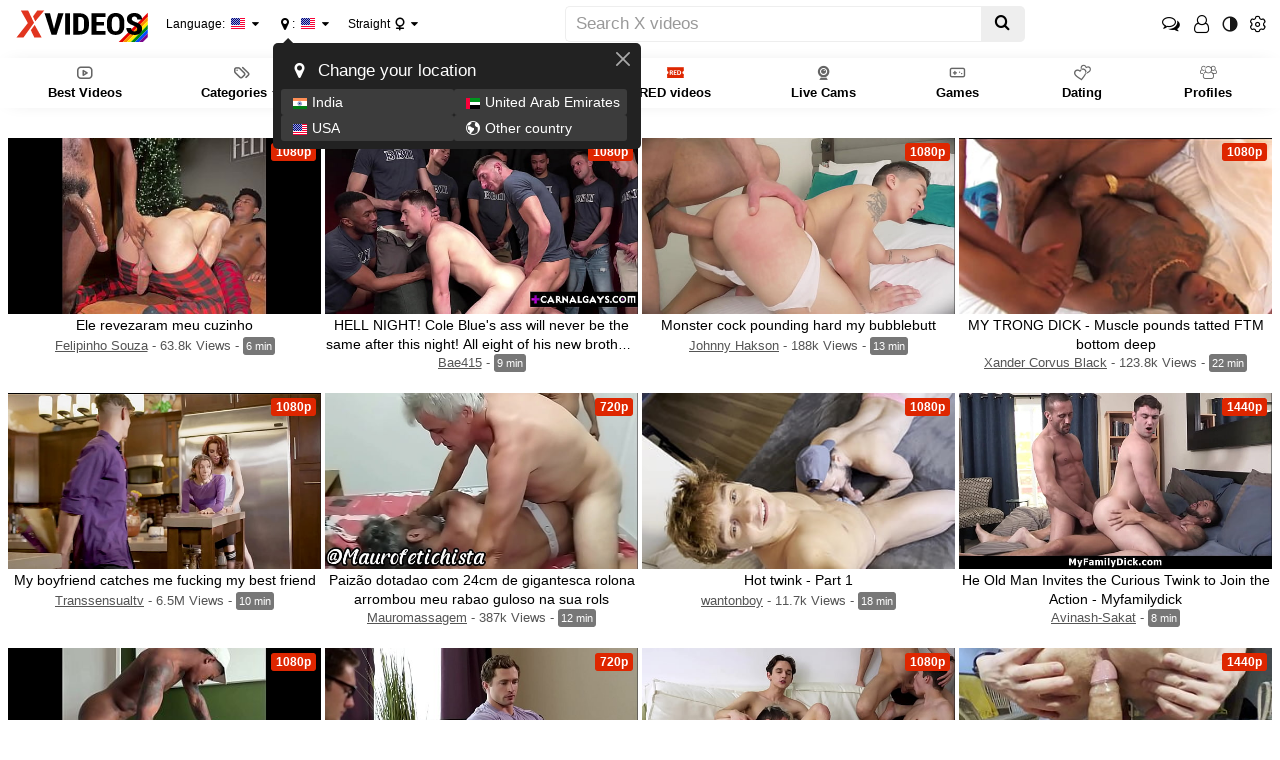

--- FILE ---
content_type: text/html; charset=utf-8
request_url: https://www.xvideos.com/gay
body_size: 29234
content:
<!doctype html>
<html class="xv-responsive is-desktop" lang="en">
<head>
<title>Gay Porn Homepage, Free Gay Sex Videos - XVIDEOS.COM</title>
<link rel="amphtml" href="https://amp.xvideos.com/gay">
<meta charset="utf-8">
<!--[if IE]><meta http-equiv="X-UA-Compatible" content="IE=edge,chrome=1"><![endif]-->
<meta name="viewport" content="width=device-width, initial-scale=1.0" />
<meta name="keywords" content="xvideos,xvideos.com, x videos,x video,porn,video,videos,"/>
<meta name="description" content="Gay Porn Homepage, Free Gay Sex Videos"/>
<meta name="RATING" content="RTA-5042-1996-1400-1577-RTA"/>
<meta name="y_key" content="dbded0cbf8ead3a3"/>
<meta name="apple-mobile-web-app-capable" content="yes">				<meta name="format-detection" content="telephone=no">
<link rel="apple-touch-icon" sizes="180x180" href="https://static-cdn77.xvideos-cdn.com/v3/img/skins/default/logo/xv.gay.white.180.png">
<link rel="icon" type="image/svg+xml" href="https://static-cdn77.xvideos-cdn.com/v3/img/skins/default/logo/xv.gay.white.svg">
<link rel="icon" type="image/png" sizes="32x32" href="https://static-cdn77.xvideos-cdn.com/v3/img/skins/default/logo/xv.gay.white.32.png">
<link rel="icon" type="image/png" sizes="16x16" href="https://static-cdn77.xvideos-cdn.com/v3/img/skins/default/logo/xv.gay.white.16.png">
<link rel="manifest" href="/manifest.json"> 
<link rel="alternate" href="https://www.xvideos.com/gay" hreflang="x-default" />
<link rel="alternate" href="https://fr.xvideos.com/gay" hreflang="fr" />
<link rel="alternate" href="https://it.xvideos.com/gay" hreflang="it" />
<link rel="alternate" href="https://de.xvideos.com/gay" hreflang="de" />
<link rel="alternate" href="https://www.xvideos.es/gay" hreflang="es" />
<link rel="alternate" href="https://www.xvideos-india.com/gay" hreflang="en-in" />
<link rel="alternate" href="https://www.xvideos-india.com/gay" hreflang="hi" />
<link rel="alternate" href="https://www.xv-ru.com/gay" hreflang="be" />
<link rel="alternate" href="https://www.xv-ru.com/gay" hreflang="ru" />
<link rel="alternate" href="https://www.xvideos-ar.com/gay" hreflang="ar" />
<link rel="mask-icon" href="/safari-pinned-tab.svg" color="#de2600">
<meta name="theme-color" content="#000000">
<link rel="stylesheet" id="xvstyles" href="https://static-cdn77.xvideos-cdn.com/v-91b91420001/v3/css/default/main.css">
<script>if(!window.xv){window.xv={};}window.xv.conf={"sitename":"default","domains":{"slave":"https://www.xvideos.com","static":"https://static-cdn77.xvideos-cdn.com","premium":"https://www.xvideos.red","info":"https://info.xvideos.net","blog":"https://pornbiz.com","stats":"https://www.tjk-njk.com"},"dyn":{"exoclick_domain":"s.dsdkr4.com","pps":false,"slcams":true,"pagefilter":"gay","page_main_cat":"gay","no_main_cat":false,"suportHls":true,"allowQuickies":false,"i18nvers":{"front":{"en":"a8601f42ba6"},"xvplayer":{"en":"a09cd5d23da"},"video_ads_plugin":{"en":"50c1ce66664"},"info":{"en":"b932ea91a58"},"blog":{"en":"f38eca3509d"},"sheer_chat":{"en":"048e44cd539"},"disclaimer":{"en":"feed9f456e3"}},"thvers":{"m":"91b91420001","mb":"a6c3e667c0a","mbs":"61b5f14d4d4","a":"05a3cdea12a","ab":"3678482c5fb","abs":"d6e83475a2d","lg":"def34b881fe"},"vers":"bb4ca38c3fc","nb_thumbs_cols":[],"gentime":1768846891,"ip":"18.191.190.95","country":"US","lazyloading":true,"session_token":"[base64]","is_desktop":true,"browser":"Chrome","ts":{"qp":"quickies_profile","qs":"quickies_search","fvt1":"full_video_on_trailer1","fvt2":"full_video_on_trailer2","fvt3":"full_video_on_trailer3","fvtm1":"full_video_on_trailer_mobile1","fvtm2":"full_video_on_trailer_mobile2","fvtm3":"full_video_on_trailer_mobile3","fvtp":"full_video_on_trailer_player","fvtecp":"full_video_on_trailer_player_end_cta","gfps":"global_feed_premium_sub","pfps":"profile_feed_premium_sub","pofs":"premium_on_free_search","pofsp":"premium_on_free_search_ppv","pofsm":"premium_on_free_search_membership","pofss":"premium_on_free_search_premium","pt":"profile_tab","ct":"channels_tab","hmct":"head_mob_chans_tab","lmct":"left_menu_chans_tab","mct":"menu_chans_tab"},"show_premium_info_frame":true,"show_premium_discount":null,"ssc":true,"enafeats":["vv","vvi","cf","ca","pp","op","s","scr","vil","w","mcv","ch","cca","cn","g","fc","ui","at","pv","ga"],"disfeats":[],"frcfeats":[],"askcst":false,"donewizs":[],"user_main_cat":"straight","user_main_cat_forced":false,"wl":{"in_listing":true},"vvi":{"in_listing":true},"ui":{"theme":"auto","big":false},"chat":{"enabled":false,"is_sheer_creator":false},"forcedcountry":false,"version_trsl":"USA","version_flag":"us","vp":{"allowed":true,"codec":"mp4"},"ls":{"buttons":[{"name":"title_account"},{"name":"link_my_subs","url":"\/my-feed","label":"My subscriptions","icf":"feed","badge":""},{"name":"link_videos_like","url":"\/videos-i-like","label":"Liked videos","icf":"thumb-up","badge":""},{"name":"link_history","url":"\/history","label":"History","icf":"history","badge":""},{"name":"link_watch_later","url":"\/watch-later","label":"Watch later","icf":"clock","badge":""},{"name":"sep"},{"name":"language"},{"name":"version"},{"name":"main_cat"},{"name":"sep"},{"name":"currency"},{"name":"sep"},{"name":"title_ui"},{"name":"switch_theme"},{"name":"nb_vids_per_row"},{"name":"big_ui"},{"name":"video_preview"},{"name":"watch_later"},{"name":"videos_i_like"},{"name":"viewed_icon"},{"name":"auto_translate_title"},{"name":"sep"},{"name":"suggests"},{"name":"history"}]},"currencies":[{"id":"USD","url":"\/change-currency\/USD","short_name":"$","is_current":true},{"id":"EUR","url":"\/change-currency\/EUR","short_name":"\u20ac","is_current":false},{"id":"GBP","url":"\/change-currency\/GBP","short_name":"\u00a3","is_current":false},{"id":"JPY","url":"\/change-currency\/JPY","short_name":"\u00a5","is_current":false},{"id":"KRW","url":"\/change-currency\/KRW","short_name":"\u20a9","is_current":false},{"id":"ILS","url":"\/change-currency\/ILS","short_name":"\u20aa","is_current":false},{"id":"VND","url":"\/change-currency\/VND","short_name":"\u20ab","is_current":false},{"id":"PHP","url":"\/change-currency\/PHP","short_name":"\u20b1","is_current":false},{"id":"INR","url":"\/change-currency\/INR","short_name":"\u20b9","is_current":false},{"id":"AUD","url":"\/change-currency\/AUD","short_name":"A$","is_current":false},{"id":"AED","url":"\/change-currency\/AED","short_name":"AED","is_current":false},{"id":"AFN","url":"\/change-currency\/AFN","short_name":"AFN","is_current":false},{"id":"ALL","url":"\/change-currency\/ALL","short_name":"ALL","is_current":false},{"id":"AMD","url":"\/change-currency\/AMD","short_name":"AMD","is_current":false},{"id":"ANG","url":"\/change-currency\/ANG","short_name":"ANG","is_current":false},{"id":"AOA","url":"\/change-currency\/AOA","short_name":"AOA","is_current":false},{"id":"ARS","url":"\/change-currency\/ARS","short_name":"ARS","is_current":false},{"id":"AWG","url":"\/change-currency\/AWG","short_name":"AWG","is_current":false},{"id":"AZN","url":"\/change-currency\/AZN","short_name":"AZN","is_current":false},{"id":"BAM","url":"\/change-currency\/BAM","short_name":"BAM","is_current":false},{"id":"BBD","url":"\/change-currency\/BBD","short_name":"BBD","is_current":false},{"id":"BDT","url":"\/change-currency\/BDT","short_name":"BDT","is_current":false},{"id":"BGN","url":"\/change-currency\/BGN","short_name":"BGN","is_current":false},{"id":"BHD","url":"\/change-currency\/BHD","short_name":"BHD","is_current":false},{"id":"BIF","url":"\/change-currency\/BIF","short_name":"BIF","is_current":false},{"id":"BMD","url":"\/change-currency\/BMD","short_name":"BMD","is_current":false},{"id":"BND","url":"\/change-currency\/BND","short_name":"BND","is_current":false},{"id":"BOB","url":"\/change-currency\/BOB","short_name":"BOB","is_current":false},{"id":"BSD","url":"\/change-currency\/BSD","short_name":"BSD","is_current":false},{"id":"BWP","url":"\/change-currency\/BWP","short_name":"BWP","is_current":false},{"id":"BYN","url":"\/change-currency\/BYN","short_name":"BYN","is_current":false},{"id":"BZD","url":"\/change-currency\/BZD","short_name":"BZD","is_current":false},{"id":"CAD","url":"\/change-currency\/CAD","short_name":"CA$","is_current":false},{"id":"CDF","url":"\/change-currency\/CDF","short_name":"CDF","is_current":false},{"id":"XPF","url":"\/change-currency\/XPF","short_name":"CFPF","is_current":false},{"id":"CHF","url":"\/change-currency\/CHF","short_name":"CHF","is_current":false},{"id":"CLP","url":"\/change-currency\/CLP","short_name":"CLP","is_current":false},{"id":"CNY","url":"\/change-currency\/CNY","short_name":"CN\u00a5","is_current":false},{"id":"COP","url":"\/change-currency\/COP","short_name":"COP","is_current":false},{"id":"CRC","url":"\/change-currency\/CRC","short_name":"CRC","is_current":false},{"id":"CUP","url":"\/change-currency\/CUP","short_name":"CUP","is_current":false},{"id":"CVE","url":"\/change-currency\/CVE","short_name":"CVE","is_current":false},{"id":"CZK","url":"\/change-currency\/CZK","short_name":"CZK","is_current":false},{"id":"DJF","url":"\/change-currency\/DJF","short_name":"DJF","is_current":false},{"id":"DKK","url":"\/change-currency\/DKK","short_name":"DKK","is_current":false},{"id":"DOP","url":"\/change-currency\/DOP","short_name":"DOP","is_current":false},{"id":"DZD","url":"\/change-currency\/DZD","short_name":"DZD","is_current":false},{"id":"XCD","url":"\/change-currency\/XCD","short_name":"EC$","is_current":false},{"id":"EGP","url":"\/change-currency\/EGP","short_name":"EGP","is_current":false},{"id":"ERN","url":"\/change-currency\/ERN","short_name":"ERN","is_current":false},{"id":"ETB","url":"\/change-currency\/ETB","short_name":"ETB","is_current":false},{"id":"XOF","url":"\/change-currency\/XOF","short_name":"F\u202fCFA","is_current":false},{"id":"XAF","url":"\/change-currency\/XAF","short_name":"FCFA","is_current":false},{"id":"FJD","url":"\/change-currency\/FJD","short_name":"FJD","is_current":false},{"id":"FKP","url":"\/change-currency\/FKP","short_name":"FKP","is_current":false},{"id":"GEL","url":"\/change-currency\/GEL","short_name":"GEL","is_current":false},{"id":"GHS","url":"\/change-currency\/GHS","short_name":"GHS","is_current":false},{"id":"GIP","url":"\/change-currency\/GIP","short_name":"GIP","is_current":false},{"id":"GMD","url":"\/change-currency\/GMD","short_name":"GMD","is_current":false},{"id":"GNF","url":"\/change-currency\/GNF","short_name":"GNF","is_current":false},{"id":"GTQ","url":"\/change-currency\/GTQ","short_name":"GTQ","is_current":false},{"id":"GYD","url":"\/change-currency\/GYD","short_name":"GYD","is_current":false},{"id":"HKD","url":"\/change-currency\/HKD","short_name":"HK$","is_current":false},{"id":"HNL","url":"\/change-currency\/HNL","short_name":"HNL","is_current":false},{"id":"HRK","url":"\/change-currency\/HRK","short_name":"HRK","is_current":false},{"id":"HTG","url":"\/change-currency\/HTG","short_name":"HTG","is_current":false},{"id":"HUF","url":"\/change-currency\/HUF","short_name":"HUF","is_current":false},{"id":"IDR","url":"\/change-currency\/IDR","short_name":"IDR","is_current":false},{"id":"IQD","url":"\/change-currency\/IQD","short_name":"IQD","is_current":false},{"id":"IRR","url":"\/change-currency\/IRR","short_name":"IRR","is_current":false},{"id":"ISK","url":"\/change-currency\/ISK","short_name":"ISK","is_current":false},{"id":"JMD","url":"\/change-currency\/JMD","short_name":"JMD","is_current":false},{"id":"JOD","url":"\/change-currency\/JOD","short_name":"JOD","is_current":false},{"id":"KES","url":"\/change-currency\/KES","short_name":"KES","is_current":false},{"id":"KGS","url":"\/change-currency\/KGS","short_name":"KGS","is_current":false},{"id":"KHR","url":"\/change-currency\/KHR","short_name":"KHR","is_current":false},{"id":"KMF","url":"\/change-currency\/KMF","short_name":"KMF","is_current":false},{"id":"KPW","url":"\/change-currency\/KPW","short_name":"KPW","is_current":false},{"id":"KWD","url":"\/change-currency\/KWD","short_name":"KWD","is_current":false},{"id":"KYD","url":"\/change-currency\/KYD","short_name":"KYD","is_current":false},{"id":"KZT","url":"\/change-currency\/KZT","short_name":"KZT","is_current":false},{"id":"LAK","url":"\/change-currency\/LAK","short_name":"LAK","is_current":false},{"id":"LBP","url":"\/change-currency\/LBP","short_name":"LBP","is_current":false},{"id":"LKR","url":"\/change-currency\/LKR","short_name":"LKR","is_current":false},{"id":"LRD","url":"\/change-currency\/LRD","short_name":"LRD","is_current":false},{"id":"LSL","url":"\/change-currency\/LSL","short_name":"LSL","is_current":false},{"id":"LYD","url":"\/change-currency\/LYD","short_name":"LYD","is_current":false},{"id":"MAD","url":"\/change-currency\/MAD","short_name":"MAD","is_current":false},{"id":"MDL","url":"\/change-currency\/MDL","short_name":"MDL","is_current":false},{"id":"MGA","url":"\/change-currency\/MGA","short_name":"MGA","is_current":false},{"id":"MKD","url":"\/change-currency\/MKD","short_name":"MKD","is_current":false},{"id":"MMK","url":"\/change-currency\/MMK","short_name":"MMK","is_current":false},{"id":"MNT","url":"\/change-currency\/MNT","short_name":"MNT","is_current":false},{"id":"MOP","url":"\/change-currency\/MOP","short_name":"MOP","is_current":false},{"id":"MRU","url":"\/change-currency\/MRU","short_name":"MRU","is_current":false},{"id":"MUR","url":"\/change-currency\/MUR","short_name":"MUR","is_current":false},{"id":"MVR","url":"\/change-currency\/MVR","short_name":"MVR","is_current":false},{"id":"MWK","url":"\/change-currency\/MWK","short_name":"MWK","is_current":false},{"id":"MXN","url":"\/change-currency\/MXN","short_name":"MX$","is_current":false},{"id":"MYR","url":"\/change-currency\/MYR","short_name":"MYR","is_current":false},{"id":"MZN","url":"\/change-currency\/MZN","short_name":"MZN","is_current":false},{"id":"NAD","url":"\/change-currency\/NAD","short_name":"NAD","is_current":false},{"id":"NGN","url":"\/change-currency\/NGN","short_name":"NGN","is_current":false},{"id":"NIO","url":"\/change-currency\/NIO","short_name":"NIO","is_current":false},{"id":"NOK","url":"\/change-currency\/NOK","short_name":"NOK","is_current":false},{"id":"NPR","url":"\/change-currency\/NPR","short_name":"NPR","is_current":false},{"id":"TWD","url":"\/change-currency\/TWD","short_name":"NT$","is_current":false},{"id":"NZD","url":"\/change-currency\/NZD","short_name":"NZ$","is_current":false},{"id":"OMR","url":"\/change-currency\/OMR","short_name":"OMR","is_current":false},{"id":"PAB","url":"\/change-currency\/PAB","short_name":"PAB","is_current":false},{"id":"PEN","url":"\/change-currency\/PEN","short_name":"PEN","is_current":false},{"id":"PGK","url":"\/change-currency\/PGK","short_name":"PGK","is_current":false},{"id":"PKR","url":"\/change-currency\/PKR","short_name":"PKR","is_current":false},{"id":"PLN","url":"\/change-currency\/PLN","short_name":"PLN","is_current":false},{"id":"PYG","url":"\/change-currency\/PYG","short_name":"PYG","is_current":false},{"id":"QAR","url":"\/change-currency\/QAR","short_name":"QAR","is_current":false},{"id":"BRL","url":"\/change-currency\/BRL","short_name":"R$","is_current":false},{"id":"RON","url":"\/change-currency\/RON","short_name":"RON","is_current":false},{"id":"RSD","url":"\/change-currency\/RSD","short_name":"RSD","is_current":false},{"id":"RUB","url":"\/change-currency\/RUB","short_name":"RUB","is_current":false},{"id":"RWF","url":"\/change-currency\/RWF","short_name":"RWF","is_current":false},{"id":"SAR","url":"\/change-currency\/SAR","short_name":"SAR","is_current":false},{"id":"SBD","url":"\/change-currency\/SBD","short_name":"SBD","is_current":false},{"id":"SCR","url":"\/change-currency\/SCR","short_name":"SCR","is_current":false},{"id":"SDG","url":"\/change-currency\/SDG","short_name":"SDG","is_current":false},{"id":"SEK","url":"\/change-currency\/SEK","short_name":"SEK","is_current":false},{"id":"SGD","url":"\/change-currency\/SGD","short_name":"SGD","is_current":false},{"id":"SLL","url":"\/change-currency\/SLL","short_name":"SLL","is_current":false},{"id":"SOS","url":"\/change-currency\/SOS","short_name":"SOS","is_current":false},{"id":"SRD","url":"\/change-currency\/SRD","short_name":"SRD","is_current":false},{"id":"STN","url":"\/change-currency\/STN","short_name":"STN","is_current":false},{"id":"SVC","url":"\/change-currency\/SVC","short_name":"SVC","is_current":false},{"id":"SYP","url":"\/change-currency\/SYP","short_name":"SYP","is_current":false},{"id":"SZL","url":"\/change-currency\/SZL","short_name":"SZL","is_current":false},{"id":"THB","url":"\/change-currency\/THB","short_name":"THB","is_current":false},{"id":"TJS","url":"\/change-currency\/TJS","short_name":"TJS","is_current":false},{"id":"TMT","url":"\/change-currency\/TMT","short_name":"TMT","is_current":false},{"id":"TND","url":"\/change-currency\/TND","short_name":"TND","is_current":false},{"id":"TOP","url":"\/change-currency\/TOP","short_name":"TOP","is_current":false},{"id":"TRY","url":"\/change-currency\/TRY","short_name":"TRY","is_current":false},{"id":"TTD","url":"\/change-currency\/TTD","short_name":"TTD","is_current":false},{"id":"TZS","url":"\/change-currency\/TZS","short_name":"TZS","is_current":false},{"id":"UAH","url":"\/change-currency\/UAH","short_name":"UAH","is_current":false},{"id":"UGX","url":"\/change-currency\/UGX","short_name":"UGX","is_current":false},{"id":"UYU","url":"\/change-currency\/UYU","short_name":"UYU","is_current":false},{"id":"UZS","url":"\/change-currency\/UZS","short_name":"UZS","is_current":false},{"id":"VES","url":"\/change-currency\/VES","short_name":"VES","is_current":false},{"id":"VUV","url":"\/change-currency\/VUV","short_name":"VUV","is_current":false},{"id":"WST","url":"\/change-currency\/WST","short_name":"WST","is_current":false},{"id":"YER","url":"\/change-currency\/YER","short_name":"YER","is_current":false},{"id":"ZAR","url":"\/change-currency\/ZAR","short_name":"ZAR","is_current":false},{"id":"ZMW","url":"\/change-currency\/ZMW","short_name":"ZMW","is_current":false},{"id":"ZWL","url":"\/change-currency\/ZWL","short_name":"ZWL","is_current":false}],"remove_ads_url":"https:\/\/www.xvideos.red?pmln=en&sxcaf=4353LFJE75&pmsc=ad","premium_domain":"https:\/\/www.xvideos.red","has_premium":true,"is_premium":false,"disp_removeads":false,"gdpra":false,"main_cats":{"straight":{"id":"straight","url":"\/switch-sexual-orientation\/straight\/gay","name":"Straight","picto":"<span class=\"icon-f icf-sexe-woman-v2 mcui-picto\"><\/span>","is_page_cat":false,"is_user_cat":true,"is_switch_cat":true},"gay":{"id":"gay","url":"\/switch-sexual-orientation\/gay\/gay","name":"Gay","picto":"<span class=\"icon-flag-gay mcui-picto\"><span class=\"r\"><\/span><span class=\"o\"><\/span><span class=\"y\"><\/span><span class=\"g\"><\/span><span class=\"b\"><\/span><span class=\"v\"><\/span><\/span>","is_page_cat":true,"is_user_cat":false,"is_switch_cat":false},"shemale":{"id":"shemale","url":"\/switch-sexual-orientation\/shemale\/gay","name":"Trans","picto":"<span class=\"icon-f icf-sexe-trans-v2 mcui-picto\"><\/span>","is_page_cat":false,"is_user_cat":false,"is_switch_cat":false}},"login_info":{"is_logged":false,"has_member_area":false,"is_premium":false,"has_memberships":false,"has_ppv_videos":false,"profile":false,"iptrusted":-1,"orientation":"straight","isOrientationForced":false,"isAgeVerified":false},"locale":"en","locale_trsl":"English","locale_flag":"us","ads":{"site":"xvideos","categories":"gay","keywords":"gay","tracker":"","exo_tracker":"","is_channel":0,"banners":[{"type":"native","nb_ban":1,"div_id":".mozaique","area_tag":"nativelisting"},{"type":"footer","nb_ban":1,"div_id":"ad-footer"}],"exo_tracker_sub3":3}},"data":{"action":"main","other_locales":{"cs":{"name":"Czech","translated":"\u010ce\u0161tina","country":"CZ","rtl":false},"da":{"name":"Danish","translated":"Danske","country":"DK","rtl":false},"de":{"name":"German","translated":"Deutsch","country":"DE","rtl":false},"et":{"name":"Estonian","translated":"Eesti keel","country":"EE","rtl":false},"es":{"name":"Spanish","translated":"Espa\u00f1ol","country":"ES","rtl":false},"fr":{"name":"French","translated":"Fran\u00e7ais","country":"FR","rtl":false},"ga":{"name":"Irish","translated":"Gaeilge","country":"IE","rtl":false},"hr":{"name":"Croatian","translated":"Hrvatski","country":"HR","rtl":false},"it":{"name":"Italian","translated":"Italiano","country":"IT","rtl":false},"lv":{"name":"Latvian","translated":"Latvie\u0161u","country":"LV","rtl":false},"lt":{"name":"Lithuanian","translated":"Lietuvi\u0173","country":"LT","rtl":false},"hu":{"name":"Hungarian","translated":"Magyar","country":"HU","rtl":false},"mt":{"name":"Maltese","translated":"Malti","country":"MT","rtl":false},"nl":{"name":"Dutch","translated":"Nederlandse","country":"NL","rtl":false},"no":{"name":"Norwegian","translated":"Norsk","country":"NO","rtl":false},"pl":{"name":"Polish","translated":"Polskie","country":"PL","rtl":false},"pt":{"name":"Portuguese","translated":"Portugu\u00eas","country":"PT","rtl":false},"ro":{"name":"Romanian","translated":"Rom\u00e2n\u0103","country":"RO","rtl":false},"sk":{"name":"Slovak","translated":"Sloven\u010dina","country":"SK","rtl":false},"sl":{"name":"Slovenian","translated":"Sloven\u0161\u010dina","country":"SI","rtl":false},"fi":{"name":"Finnish","translated":"Suomen kieli","country":"FI","rtl":false},"sv":{"name":"Swedish","translated":"Svenska","country":"SE","rtl":false},"vi-VN":{"name":"Vietnamese","translated":"Ti\u1ebfng Vi\u1ec7t","country":"VN","rtl":false},"tr":{"name":"Turkish","translated":"T\u00fcrk\u00e7e","country":"TR","rtl":false},"el":{"name":"Greek","translated":"\u0395\u03bb\u03bb\u03b7\u03bd\u03b9\u03ba\u03ae","country":"GR","rtl":false},"bg":{"name":"Bulgarian","translated":"\u0411\u044a\u043b\u0433\u0430\u0440\u0441\u043a\u0438","country":"BG","rtl":false},"ru":{"name":"Russian","translated":"\u0420\u0443\u0441\u0441\u043a\u0438\u0439","country":"RU","rtl":false},"he":{"name":"Hebrew","translated":"\u05e2\u05d1\u05e8\u05d9\u05ea","country":"IL","rtl":true},"ar":{"name":"Arabic","translated":"\u0627\u0644\u0639\u0631\u0628\u064a\u0629","country":"EG","rtl":true},"hi":{"name":"Hindi","translated":"\u0939\u093f\u0928\u094d\u0926\u0940","country":"IN","rtl":false},"zh":{"name":"Chinese","translated":"\u4e2d\u6587","country":"CN","rtl":false},"ja":{"name":"Japenese","translated":"\u65e5\u672c\u8a9e","country":"JP","rtl":false}},"show_disclaimer":false,"quickies":{"videos":{"H":[{"id":61497605,"encoded_id":"kaaphto22b9","user_id":370825291,"profile_name":"slugsofcumguy","has_banner":false,"ratio":"HORIZONTAL","url":"\/video.kaaphto22b9\/huge_cumshot_after_week_of_no_cum_-_slugsofcumguy","title":"Huge Cumshot After Week of No Cum - SlugsOfCumGuy","comments_enabled":true,"comments_count":2,"nb_views":"3K","is_verif_vid":false,"size_width":1920,"size_height":1080,"display_name":"SlugsOfCumGuy","profile_url":"\/slugsofcumguy","profile_pic":"https://cdn77-pic.xvideos-cdn.com\/videos\/thumbsl\/2b\/d9\/16\/2bd9164d43d001da66f272a8daf58dbf\/2bd9164d43d001da66f272a8daf58dbf.1.jpg","thumb_url":"https://cdn77-pic.xvideos-cdn.com\/videos\/thumbs169lll\/a0\/f0\/89\/a0f089063824610106f21d9cdff38594-2\/a0f089063824610106f21d9cdff38594.17.jpg","thumb_url_vertical":"https://cdn77-pic.xvideos-cdn.com\/videos\/thumbs169lll\/a0\/f0\/89\/a0f089063824610106f21d9cdff38594-2\/v_a0f089063824610106f21d9cdff38594.17.jpg","thumb_url_first":"https://cdn77-pic.xvideos-cdn.com\/videos\/thumbs169lll\/a0\/f0\/89\/a0f089063824610106f21d9cdff38594-2\/a0f089063824610106f21d9cdff38594.1.jpg","thumb_url_vertical_first":"https://cdn77-pic.xvideos-cdn.com\/videos\/thumbs169lll\/a0\/f0\/89\/a0f089063824610106f21d9cdff38594-2\/v_a0f089063824610106f21d9cdff38594.1.jpg","is_sfw_content":false},{"id":87505595,"encoded_id":"okmkabbc092","user_id":515886261,"profile_name":"morflot24","has_banner":true,"ratio":"HORIZONTAL","url":"\/video.okmkabbc092\/18_year_old_thick_load_shower","title":"18 Year Old Thick Load Shower","comments_enabled":true,"comments_count":1,"nb_views":"3.7K","is_verif_vid":false,"size_width":3840,"size_height":2160,"display_name":"Evgeny Twink","profile_url":"\/morflot24","profile_pic":"https://cdn77-pic.xvideos-cdn.com\/videos\/thumbsl\/bd\/1d\/54\/bd1d54ca0fe1fabfe0e568aa9d40d367\/bd1d54ca0fe1fabfe0e568aa9d40d367.3.jpg","thumb_url":"https:\/\/thumb-cdn77.xvideos-cdn.com\/5c2e3281-937a-4859-a8ea-031b20a40ac5\/3\/xv_15_t.jpg","thumb_url_vertical":"https:\/\/thumb-cdn77.xvideos-cdn.com\/5c2e3281-937a-4859-a8ea-031b20a40ac5\/3\/xv_15_v.jpg","thumb_url_first":"https:\/\/thumb-cdn77.xvideos-cdn.com\/5c2e3281-937a-4859-a8ea-031b20a40ac5\/3\/xv_1_t.jpg","thumb_url_vertical_first":"https:\/\/thumb-cdn77.xvideos-cdn.com\/5c2e3281-937a-4859-a8ea-031b20a40ac5\/3\/xv_1_v.jpg","is_sfw_content":false},{"id":48495769,"encoded_id":"iekfcvv33a5","user_id":348684447,"profile_name":"jorgevd1","has_banner":false,"ratio":"HORIZONTAL","url":"\/video.iekfcvv33a5\/ginger_cums","title":"Ginger cums","comments_enabled":true,"comments_count":15,"nb_views":"15K","is_verif_vid":false,"size_width":1080,"size_height":720,"display_name":"Jorgevd1","profile_url":"\/jorgevd1","profile_pic":"https://gcore-pic.xvideos-cdn.com\/videos\/thumbsl\/98\/bd\/bd\/98bdbdb1ccd18a3d004a8f8ae14fd0a8-2\/98bdbdb1ccd18a3d004a8f8ae14fd0a8.2.jpg","thumb_url":"https://gcore-pic.xvideos-cdn.com\/videos\/thumbs169lll\/98\/bd\/bd\/98bdbdb1ccd18a3d004a8f8ae14fd0a8-2\/98bdbdb1ccd18a3d004a8f8ae14fd0a8.6.jpg","thumb_url_vertical":"https://gcore-pic.xvideos-cdn.com\/videos\/thumbs169lll\/98\/bd\/bd\/98bdbdb1ccd18a3d004a8f8ae14fd0a8-2\/v_98bdbdb1ccd18a3d004a8f8ae14fd0a8.6.jpg","thumb_url_first":"https://gcore-pic.xvideos-cdn.com\/videos\/thumbs169lll\/98\/bd\/bd\/98bdbdb1ccd18a3d004a8f8ae14fd0a8-2\/98bdbdb1ccd18a3d004a8f8ae14fd0a8.1.jpg","thumb_url_vertical_first":"https://gcore-pic.xvideos-cdn.com\/videos\/thumbs169lll\/98\/bd\/bd\/98bdbdb1ccd18a3d004a8f8ae14fd0a8-2\/v_98bdbdb1ccd18a3d004a8f8ae14fd0a8.1.jpg","is_sfw_content":false},{"id":24273235,"encoded_id":"hmiphok08e8","user_id":75749790,"profile_name":"pgardner3","has_banner":true,"ratio":"HORIZONTAL","url":"\/video.hmiphok08e8\/red_neck_truck_fuck_-_paging_the_pig","title":"Red Neck Truck Fuck - Paging the Pig","comments_enabled":true,"comments_count":24,"nb_views":"84K","is_verif_vid":false,"size_width":1280,"size_height":720,"display_name":"Raw Castings","profile_url":"\/pgardner3","profile_pic":"https://cdn77-pic.xvideos-cdn.com\/videos\/thumbsl\/81\/10\/02\/811002bbaaf240ff3674b7ea207cc8db\/811002bbaaf240ff3674b7ea207cc8db.2.jpg","thumb_url":"https://cdn77-pic.xvideos-cdn.com\/videos\/thumbs169lll\/cd\/6d\/c5\/cd6dc57d03ad1626055b70193fa7ef2b-3\/cd6dc57d03ad1626055b70193fa7ef2b.20.jpg","thumb_url_vertical":"https://cdn77-pic.xvideos-cdn.com\/videos\/thumbs169lll\/cd\/6d\/c5\/cd6dc57d03ad1626055b70193fa7ef2b-3\/v_cd6dc57d03ad1626055b70193fa7ef2b.20.jpg","thumb_url_first":"https://cdn77-pic.xvideos-cdn.com\/videos\/thumbs169lll\/cd\/6d\/c5\/cd6dc57d03ad1626055b70193fa7ef2b-3\/cd6dc57d03ad1626055b70193fa7ef2b.1.jpg","thumb_url_vertical_first":"https://cdn77-pic.xvideos-cdn.com\/videos\/thumbs169lll\/cd\/6d\/c5\/cd6dc57d03ad1626055b70193fa7ef2b-3\/v_cd6dc57d03ad1626055b70193fa7ef2b.1.jpg","is_sfw_content":false,"sfwThumbUrl":"https://cdn77-pic.xvideos-cdn.com\/videos\/thumbs169lll\/cd\/6d\/c5\/cd6dc57d03ad1626055b70193fa7ef2b-3\/cd6dc57d03ad1626055b70193fa7ef2b.20.jpg","sfw_thumblllurl_vertical":"https://cdn77-pic.xvideos-cdn.com\/videos\/thumbs169lll\/cd\/6d\/c5\/cd6dc57d03ad1626055b70193fa7ef2b-3\/v_cd6dc57d03ad1626055b70193fa7ef2b.20.jpg"},{"id":61535925,"encoded_id":"kaafpbo2667","user_id":495006857,"profile_name":"badprincexx","has_banner":true,"ratio":"HORIZONTAL","url":"\/video.kaafpbo2667\/worker_ends_up_fucked_bareback","title":"worker ends up fucked bareback","comments_enabled":true,"comments_count":3,"nb_views":"13K","is_verif_vid":false,"size_width":1920,"size_height":1080,"display_name":"BadPrinceXX","profile_url":"\/badprincexx","profile_pic":"https://cdn77-pic.xvideos-cdn.com\/videos\/thumbsl\/c5\/6e\/5f\/c56e5fab8051c690a1faa9133026dc22-2\/c56e5fab8051c690a1faa9133026dc22.7.jpg","thumb_url":"https://cdn77-pic.xvideos-cdn.com\/videos\/thumbs169lll\/24\/52\/d3\/2452d39f8103dc4f1d0e029ad91fc5b8-4\/2452d39f8103dc4f1d0e029ad91fc5b8.8.jpg","thumb_url_vertical":"https://cdn77-pic.xvideos-cdn.com\/videos\/thumbs169lll\/24\/52\/d3\/2452d39f8103dc4f1d0e029ad91fc5b8-4\/v_2452d39f8103dc4f1d0e029ad91fc5b8.8.jpg","thumb_url_first":"https://cdn77-pic.xvideos-cdn.com\/videos\/thumbs169lll\/24\/52\/d3\/2452d39f8103dc4f1d0e029ad91fc5b8-4\/2452d39f8103dc4f1d0e029ad91fc5b8.1.jpg","thumb_url_vertical_first":"https://cdn77-pic.xvideos-cdn.com\/videos\/thumbs169lll\/24\/52\/d3\/2452d39f8103dc4f1d0e029ad91fc5b8-4\/v_2452d39f8103dc4f1d0e029ad91fc5b8.1.jpg","is_sfw_content":false,"sfwThumbUrl":"https://cdn77-pic.xvideos-cdn.com\/videos\/thumbs169lll\/24\/52\/d3\/2452d39f8103dc4f1d0e029ad91fc5b8-4\/2452d39f8103dc4f1d0e029ad91fc5b8.2.jpg","sfw_thumblllurl_vertical":"https://cdn77-pic.xvideos-cdn.com\/videos\/thumbs169lll\/24\/52\/d3\/2452d39f8103dc4f1d0e029ad91fc5b8-4\/v_2452d39f8103dc4f1d0e029ad91fc5b8.2.jpg","sfw_thumblllurl_first":"https://cdn77-pic.xvideos-cdn.com\/videos\/thumbs169lll\/24\/52\/d3\/2452d39f8103dc4f1d0e029ad91fc5b8-4\/2452d39f8103dc4f1d0e029ad91fc5b8.1.jpg","sfw_thumblllurl_vertical_first":"https://cdn77-pic.xvideos-cdn.com\/videos\/thumbs169lll\/24\/52\/d3\/2452d39f8103dc4f1d0e029ad91fc5b8-4\/v_2452d39f8103dc4f1d0e029ad91fc5b8.1.jpg"},{"id":76840047,"encoded_id":"uvumcpfaa04","user_id":8655554,"profile_name":"ayorstudios","has_banner":true,"ratio":"HORIZONTAL","url":"\/video.uvumcpfaa04\/hot_discovery_results_in_a_blistering_session_of_69-ing_","title":"Hot discovery results in a blistering session of 69-ing!","comments_enabled":true,"comments_count":0,"nb_views":"6K","is_verif_vid":false,"size_width":1920,"size_height":1080,"display_name":"Ayor Studios","profile_url":"\/ayorstudios","profile_pic":"https://cdn77-pic.xvideos-cdn.com\/videos\/thumbsl\/6e\/e5\/f9\/6ee5f9f9723ab04ee27e60f8d3903e42-1\/6ee5f9f9723ab04ee27e60f8d3903e42.22.jpg","thumb_url":"https://gcore-pic.xvideos-cdn.com\/videos\/thumbs169lll\/d2\/63\/b8\/d263b873d02531585b91011d75d26580\/d263b873d02531585b91011d75d26580.10.jpg","thumb_url_vertical":"https://gcore-pic.xvideos-cdn.com\/videos\/thumbs169lll\/d2\/63\/b8\/d263b873d02531585b91011d75d26580\/v_d263b873d02531585b91011d75d26580.10.jpg","thumb_url_first":"https://gcore-pic.xvideos-cdn.com\/videos\/thumbs169lll\/d2\/63\/b8\/d263b873d02531585b91011d75d26580\/d263b873d02531585b91011d75d26580.1.jpg","thumb_url_vertical_first":"https://gcore-pic.xvideos-cdn.com\/videos\/thumbs169lll\/d2\/63\/b8\/d263b873d02531585b91011d75d26580\/v_d263b873d02531585b91011d75d26580.1.jpg","is_sfw_content":false},{"id":70835835,"encoded_id":"ukldembb073","user_id":8655554,"profile_name":"ayorstudios","has_banner":true,"ratio":"HORIZONTAL","url":"\/video.ukldembb073\/tobi_and_olli_get_their_cocks_worshipped_by_two_different_studs","title":"Tobi and Olli get their cocks worshipped by two different studs","comments_enabled":true,"comments_count":1,"nb_views":"5K","is_verif_vid":false,"size_width":1280,"size_height":720,"display_name":"Ayor Studios","profile_url":"\/ayorstudios","profile_pic":"https://cdn77-pic.xvideos-cdn.com\/videos\/thumbsl\/6e\/e5\/f9\/6ee5f9f9723ab04ee27e60f8d3903e42-1\/6ee5f9f9723ab04ee27e60f8d3903e42.22.jpg","thumb_url":"https://cdn77-pic.xvideos-cdn.com\/videos\/thumbs169lll\/d4\/d3\/0a\/d4d30aeb6aea406e3e589f579460f9d0-2\/d4d30aeb6aea406e3e589f579460f9d0.14.jpg","thumb_url_vertical":"https://cdn77-pic.xvideos-cdn.com\/videos\/thumbs169lll\/d4\/d3\/0a\/d4d30aeb6aea406e3e589f579460f9d0-2\/v_d4d30aeb6aea406e3e589f579460f9d0.14.jpg","thumb_url_first":"https://cdn77-pic.xvideos-cdn.com\/videos\/thumbs169lll\/d4\/d3\/0a\/d4d30aeb6aea406e3e589f579460f9d0-2\/d4d30aeb6aea406e3e589f579460f9d0.1.jpg","thumb_url_vertical_first":"https://cdn77-pic.xvideos-cdn.com\/videos\/thumbs169lll\/d4\/d3\/0a\/d4d30aeb6aea406e3e589f579460f9d0-2\/v_d4d30aeb6aea406e3e589f579460f9d0.1.jpg","is_sfw_content":false,"sfwThumbUrl":"https://cdn77-pic.xvideos-cdn.com\/videos\/thumbs169lll\/d4\/d3\/0a\/d4d30aeb6aea406e3e589f579460f9d0-2\/d4d30aeb6aea406e3e589f579460f9d0.30.jpg","sfw_thumblllurl_vertical":"https://cdn77-pic.xvideos-cdn.com\/videos\/thumbs169lll\/d4\/d3\/0a\/d4d30aeb6aea406e3e589f579460f9d0-2\/v_d4d30aeb6aea406e3e589f579460f9d0.30.jpg","sfw_thumblllurl_first":"https://cdn77-pic.xvideos-cdn.com\/videos\/thumbs169lll\/d4\/d3\/0a\/d4d30aeb6aea406e3e589f579460f9d0-2\/d4d30aeb6aea406e3e589f579460f9d0.1.jpg","sfw_thumblllurl_vertical_first":"https://cdn77-pic.xvideos-cdn.com\/videos\/thumbs169lll\/d4\/d3\/0a\/d4d30aeb6aea406e3e589f579460f9d0-2\/v_d4d30aeb6aea406e3e589f579460f9d0.1.jpg"},{"id":84970489,"encoded_id":"ohtlbfv5864","user_id":910571445,"profile_name":"milkbull3","has_banner":true,"ratio":"HORIZONTAL","url":"\/video.ohtlbfv5864\/hung_bodybuilder_unloads_multiple_cumshots_into_cereal","title":"Hung Bodybuilder Unloads Multiple Cumshots Into Cereal","comments_enabled":true,"comments_count":6,"nb_views":"2K","is_verif_vid":false,"size_width":1920,"size_height":1080,"display_name":"Milk Bull","profile_url":"\/milkbull3","profile_pic":"https://cdn77-pic.xvideos-cdn.com\/videos\/thumbsl\/e0\/8a\/05\/e08a05c8ee8c6710e3b7d341b3145622\/e08a05c8ee8c6710e3b7d341b3145622.15.jpg","thumb_url":"https://gcore-pic.xvideos-cdn.com\/videos\/thumbs169lll\/a0\/65\/97\/a0659798c65d988f00f93c0131abdf9e-1\/a0659798c65d988f00f93c0131abdf9e.25.jpg","thumb_url_vertical":"https://gcore-pic.xvideos-cdn.com\/videos\/thumbs169lll\/a0\/65\/97\/a0659798c65d988f00f93c0131abdf9e-1\/v_a0659798c65d988f00f93c0131abdf9e.25.jpg","thumb_url_first":"https://gcore-pic.xvideos-cdn.com\/videos\/thumbs169lll\/a0\/65\/97\/a0659798c65d988f00f93c0131abdf9e-1\/a0659798c65d988f00f93c0131abdf9e.1.jpg","thumb_url_vertical_first":"https://gcore-pic.xvideos-cdn.com\/videos\/thumbs169lll\/a0\/65\/97\/a0659798c65d988f00f93c0131abdf9e-1\/v_a0659798c65d988f00f93c0131abdf9e.1.jpg","is_sfw_content":false},{"id":75490341,"encoded_id":"umfeuioad57","user_id":718559157,"profile_name":"two_hot_fuckers","has_banner":false,"ratio":"HORIZONTAL","url":"\/video.umfeuioad57\/bwc_fucking_big_black_ass","title":"Bwc fucking big black ass","comments_enabled":true,"comments_count":8,"nb_views":"6K","is_verif_vid":false,"size_width":640,"size_height":352,"display_name":"Two Hot Fuckers","profile_url":"\/two_hot_fuckers","profile_pic":"https://cdn77-pic.xvideos-cdn.com\/videos\/thumbsl\/ac\/7c\/64\/ac7c644efea9d924d4c632c3509d0162\/ac7c644efea9d924d4c632c3509d0162.18.jpg","thumb_url":"https://cdn77-pic.xvideos-cdn.com\/videos\/thumbs169lll\/f6\/60\/94\/f66094478f56c402d0d844064971b4e3\/f66094478f56c402d0d844064971b4e3.4.jpg","thumb_url_vertical":"https://cdn77-pic.xvideos-cdn.com\/videos\/thumbs169lll\/f6\/60\/94\/f66094478f56c402d0d844064971b4e3\/v_f66094478f56c402d0d844064971b4e3.4.jpg","thumb_url_first":"https://cdn77-pic.xvideos-cdn.com\/videos\/thumbs169lll\/f6\/60\/94\/f66094478f56c402d0d844064971b4e3\/f66094478f56c402d0d844064971b4e3.1.jpg","thumb_url_vertical_first":"https://cdn77-pic.xvideos-cdn.com\/videos\/thumbs169lll\/f6\/60\/94\/f66094478f56c402d0d844064971b4e3\/v_f66094478f56c402d0d844064971b4e3.1.jpg","is_sfw_content":false},{"id":84172149,"encoded_id":"otuodmo49b7","user_id":880086977,"profile_name":"matheuspauzao20","has_banner":true,"ratio":"HORIZONTAL","url":"\/video.otuodmo49b7\/uma_dp_com_rolas_extremamente_grossas_passivo_gritou_de_tesao_sendo_invadido._full_red","title":"Uma DP com rolas extremamente grossas, passivo gritou de tes&atilde;o sendo invadido. FULL RED","comments_enabled":true,"comments_count":2,"nb_views":"3K","is_verif_vid":false,"size_width":2560,"size_height":1440,"display_name":"matheuslancelotti","profile_url":"\/matheuspauzao20","profile_pic":"https://cdn77-pic.xvideos-cdn.com\/videos\/thumbsl\/0f\/7b\/43\/0f7b4359c5bc2b09a451b9f0eaad669e\/0f7b4359c5bc2b09a451b9f0eaad669e.11.jpg","thumb_url":"https://cdn77-pic.xvideos-cdn.com\/videos\/thumbs169lll\/fc\/5b\/02\/fc5b02854c2a09bdd0cc06af091fe634\/fc5b02854c2a09bdd0cc06af091fe634.8.jpg","thumb_url_vertical":"https://cdn77-pic.xvideos-cdn.com\/videos\/thumbs169lll\/fc\/5b\/02\/fc5b02854c2a09bdd0cc06af091fe634\/v_fc5b02854c2a09bdd0cc06af091fe634.8.jpg","thumb_url_first":"https://cdn77-pic.xvideos-cdn.com\/videos\/thumbs169lll\/fc\/5b\/02\/fc5b02854c2a09bdd0cc06af091fe634\/fc5b02854c2a09bdd0cc06af091fe634.1.jpg","thumb_url_vertical_first":"https://cdn77-pic.xvideos-cdn.com\/videos\/thumbs169lll\/fc\/5b\/02\/fc5b02854c2a09bdd0cc06af091fe634\/v_fc5b02854c2a09bdd0cc06af091fe634.1.jpg","is_sfw_content":false,"sfwThumbUrl":"https://cdn77-pic.xvideos-cdn.com\/videos\/thumbs169lll\/fc\/5b\/02\/fc5b02854c2a09bdd0cc06af091fe634\/fc5b02854c2a09bdd0cc06af091fe634.8.jpg","sfw_thumblllurl_vertical":"https://cdn77-pic.xvideos-cdn.com\/videos\/thumbs169lll\/fc\/5b\/02\/fc5b02854c2a09bdd0cc06af091fe634\/v_fc5b02854c2a09bdd0cc06af091fe634.8.jpg"},{"id":69447093,"encoded_id":"uikadboa744","user_id":289631579,"profile_name":"lara_de_santis_official","has_banner":true,"ratio":"HORIZONTAL","url":"\/video.uikadboa744\/lara_de_santis_fisting_and_fucking_bf_with_monster_dildo_ots354","title":"Lara De Santis fisting &amp; fucking BF with monster dildo OTS354","comments_enabled":true,"comments_count":8,"nb_views":"50K","is_verif_vid":false,"size_width":3840,"size_height":2160,"display_name":"Lara De Santis studio","profile_url":"\/lara_de_santis_official","profile_pic":"https://cdn77-pic.xvideos-cdn.com\/videos\/thumbsl\/c7\/26\/8e\/c7268e8d74c22184a6c06091d211e5f0-3\/c7268e8d74c22184a6c06091d211e5f0.29.jpg","thumb_url":"https://gcore-pic.xvideos-cdn.com\/videos\/thumbs169lll\/d8\/03\/5c\/d8035c220e8653826924da1d22a42de4-3\/d8035c220e8653826924da1d22a42de4.17.jpg","thumb_url_vertical":"https://gcore-pic.xvideos-cdn.com\/videos\/thumbs169lll\/d8\/03\/5c\/d8035c220e8653826924da1d22a42de4-3\/v_d8035c220e8653826924da1d22a42de4.17.jpg","thumb_url_first":"https://gcore-pic.xvideos-cdn.com\/videos\/thumbs169lll\/d8\/03\/5c\/d8035c220e8653826924da1d22a42de4-3\/d8035c220e8653826924da1d22a42de4.1.jpg","thumb_url_vertical_first":"https://gcore-pic.xvideos-cdn.com\/videos\/thumbs169lll\/d8\/03\/5c\/d8035c220e8653826924da1d22a42de4-3\/v_d8035c220e8653826924da1d22a42de4.1.jpg","is_sfw_content":false},{"id":70277275,"encoded_id":"uktolvbacdd","user_id":319019991,"profile_name":"alfieevans87","has_banner":true,"ratio":"HORIZONTAL","url":"\/video.uktolvbacdd\/quick_nut","title":"Quick Nut","comments_enabled":true,"comments_count":5,"nb_views":"2K","is_verif_vid":false,"size_width":1920,"size_height":1080,"display_name":"Alfieevans87","profile_url":"\/alfieevans87","profile_pic":"https://gcore-pic.xvideos-cdn.com\/videos\/thumbsl\/a9\/1c\/56\/a91c56009caf32914e7ef47e22c15cff\/a91c56009caf32914e7ef47e22c15cff.21.jpg","thumb_url":"https://cdn77-pic.xvideos-cdn.com\/videos\/thumbs169lll\/bb\/3e\/d9\/bb3ed9dddf2fe89acef4daf50f39b98f-2\/bb3ed9dddf2fe89acef4daf50f39b98f.15.jpg","thumb_url_vertical":"https://cdn77-pic.xvideos-cdn.com\/videos\/thumbs169lll\/bb\/3e\/d9\/bb3ed9dddf2fe89acef4daf50f39b98f-2\/v_bb3ed9dddf2fe89acef4daf50f39b98f.15.jpg","thumb_url_first":"https://cdn77-pic.xvideos-cdn.com\/videos\/thumbs169lll\/bb\/3e\/d9\/bb3ed9dddf2fe89acef4daf50f39b98f-2\/bb3ed9dddf2fe89acef4daf50f39b98f.1.jpg","thumb_url_vertical_first":"https://cdn77-pic.xvideos-cdn.com\/videos\/thumbs169lll\/bb\/3e\/d9\/bb3ed9dddf2fe89acef4daf50f39b98f-2\/v_bb3ed9dddf2fe89acef4daf50f39b98f.1.jpg","is_sfw_content":false},{"id":73218181,"encoded_id":"uodkllo3591","user_id":176643327,"profile_name":"menoboys","has_banner":false,"ratio":"HORIZONTAL","url":"\/video.uodkllo3591\/voila_ce_qui_t_arrive_si_tu_mates_discretement_un_ouvrier","title":"Voil&agrave; ce qui t&#039;arrive si tu mates discr&egrave;tement un ouvrier","comments_enabled":true,"comments_count":10,"nb_views":"41K","is_verif_vid":false,"size_width":1920,"size_height":1080,"display_name":"Menoboys","profile_url":"\/menoboys","profile_pic":"https://cdn77-pic.xvideos-cdn.com\/videos\/thumbsl\/36\/86\/f5\/3686f56759e5df065b86f2ca72bb9f62-1\/3686f56759e5df065b86f2ca72bb9f62.5.jpg","thumb_url":"https://cdn77-pic.xvideos-cdn.com\/videos\/thumbs169lll\/fd\/b5\/bf\/fdb5bf760a9e3200107b47f88b7c7488\/fdb5bf760a9e3200107b47f88b7c7488.29.jpg","thumb_url_vertical":"https://cdn77-pic.xvideos-cdn.com\/videos\/thumbs169lll\/fd\/b5\/bf\/fdb5bf760a9e3200107b47f88b7c7488\/v_fdb5bf760a9e3200107b47f88b7c7488.29.jpg","thumb_url_first":"https://cdn77-pic.xvideos-cdn.com\/videos\/thumbs169lll\/fd\/b5\/bf\/fdb5bf760a9e3200107b47f88b7c7488\/fdb5bf760a9e3200107b47f88b7c7488.1.jpg","thumb_url_vertical_first":"https://cdn77-pic.xvideos-cdn.com\/videos\/thumbs169lll\/fd\/b5\/bf\/fdb5bf760a9e3200107b47f88b7c7488\/v_fdb5bf760a9e3200107b47f88b7c7488.1.jpg","is_sfw_content":false},{"id":61148975,"encoded_id":"kaotfifaaa2","user_id":490674075,"profile_name":"straightstoner","has_banner":true,"ratio":"HORIZONTAL","url":"\/video.kaotfifaaa2\/fuck_machine_makes_me_cum_in_minutes","title":"Fuck Machine Makes Me Cum In Minutes","comments_enabled":true,"comments_count":1,"nb_views":"12K","is_verif_vid":false,"size_width":1920,"size_height":1080,"display_name":"Straightstoner","profile_url":"\/straightstoner","profile_pic":"https://cdn77-pic.xvideos-cdn.com\/videos\/thumbsl\/c7\/b6\/9e\/c7b69e3489b9dfc5030c7e52155b8cd2\/c7b69e3489b9dfc5030c7e52155b8cd2.16.jpg","thumb_url":"https://cdn77-pic.xvideos-cdn.com\/videos\/thumbs169lll\/4c\/6b\/b3\/4c6bb374ce168b3195cd28e45433e1c7-2\/4c6bb374ce168b3195cd28e45433e1c7.30.jpg","thumb_url_vertical":"https://cdn77-pic.xvideos-cdn.com\/videos\/thumbs169lll\/4c\/6b\/b3\/4c6bb374ce168b3195cd28e45433e1c7-2\/v_4c6bb374ce168b3195cd28e45433e1c7.30.jpg","thumb_url_first":"https://cdn77-pic.xvideos-cdn.com\/videos\/thumbs169lll\/4c\/6b\/b3\/4c6bb374ce168b3195cd28e45433e1c7-2\/4c6bb374ce168b3195cd28e45433e1c7.1.jpg","thumb_url_vertical_first":"https://cdn77-pic.xvideos-cdn.com\/videos\/thumbs169lll\/4c\/6b\/b3\/4c6bb374ce168b3195cd28e45433e1c7-2\/v_4c6bb374ce168b3195cd28e45433e1c7.1.jpg","is_sfw_content":false},{"id":62753633,"encoded_id":"kbdlbph1691","user_id":7483569,"profile_name":"belamionline","has_banner":true,"ratio":"HORIZONTAL","url":"\/video.kbdlbph1691\/roomates_fucking_bareback","title":"Roomates fucking BAREBACK","comments_enabled":true,"comments_count":7,"nb_views":"72K","is_verif_vid":false,"size_width":960,"size_height":540,"display_name":"BelAmi Online","profile_url":"\/belamionline","profile_pic":"https://gcore-pic.xvideos-cdn.com\/videos\/thumbsl\/73\/dd\/74\/73dd743fe74aa6426b56c166d46cbb4e-1\/73dd743fe74aa6426b56c166d46cbb4e.10.jpg","thumb_url":"https://cdn77-pic.xvideos-cdn.com\/videos\/thumbs169lll\/b8\/c7\/2b\/b8c72baa1e4a164787bb845fe24ab5f8-2\/b8c72baa1e4a164787bb845fe24ab5f8.8.jpg","thumb_url_vertical":"https://cdn77-pic.xvideos-cdn.com\/videos\/thumbs169lll\/b8\/c7\/2b\/b8c72baa1e4a164787bb845fe24ab5f8-2\/v_b8c72baa1e4a164787bb845fe24ab5f8.8.jpg","thumb_url_first":"https://cdn77-pic.xvideos-cdn.com\/videos\/thumbs169lll\/b8\/c7\/2b\/b8c72baa1e4a164787bb845fe24ab5f8-2\/b8c72baa1e4a164787bb845fe24ab5f8.1.jpg","thumb_url_vertical_first":"https://cdn77-pic.xvideos-cdn.com\/videos\/thumbs169lll\/b8\/c7\/2b\/b8c72baa1e4a164787bb845fe24ab5f8-2\/v_b8c72baa1e4a164787bb845fe24ab5f8.1.jpg","is_sfw_content":false},{"id":61414647,"encoded_id":"kavhcfm949e","user_id":370825291,"profile_name":"slugsofcumguy","has_banner":false,"ratio":"HORIZONTAL","url":"\/video.kavhcfm949e\/massive_cumshot_in_my_work_van_-_slugsofcumguy","title":"Massive Cumshot In My Work Van - SlugsOfCumGuy","comments_enabled":true,"comments_count":4,"nb_views":"2K","is_verif_vid":false,"size_width":1920,"size_height":1080,"display_name":"SlugsOfCumGuy","profile_url":"\/slugsofcumguy","profile_pic":"https://cdn77-pic.xvideos-cdn.com\/videos\/thumbsl\/2b\/d9\/16\/2bd9164d43d001da66f272a8daf58dbf\/2bd9164d43d001da66f272a8daf58dbf.1.jpg","thumb_url":"https://cdn77-pic.xvideos-cdn.com\/videos\/thumbs169lll\/6e\/66\/29\/6e66290e34495d6ed3faa315f8d46378-2\/6e66290e34495d6ed3faa315f8d46378.15.jpg","thumb_url_vertical":"https://cdn77-pic.xvideos-cdn.com\/videos\/thumbs169lll\/6e\/66\/29\/6e66290e34495d6ed3faa315f8d46378-2\/v_6e66290e34495d6ed3faa315f8d46378.15.jpg","thumb_url_first":"https://cdn77-pic.xvideos-cdn.com\/videos\/thumbs169lll\/6e\/66\/29\/6e66290e34495d6ed3faa315f8d46378-2\/6e66290e34495d6ed3faa315f8d46378.1.jpg","thumb_url_vertical_first":"https://cdn77-pic.xvideos-cdn.com\/videos\/thumbs169lll\/6e\/66\/29\/6e66290e34495d6ed3faa315f8d46378-2\/v_6e66290e34495d6ed3faa315f8d46378.1.jpg","is_sfw_content":false,"sfwThumbUrl":"https://cdn77-pic.xvideos-cdn.com\/videos\/thumbs169lll\/6e\/66\/29\/6e66290e34495d6ed3faa315f8d46378-2\/6e66290e34495d6ed3faa315f8d46378.29.jpg","sfw_thumblllurl_vertical":"https://cdn77-pic.xvideos-cdn.com\/videos\/thumbs169lll\/6e\/66\/29\/6e66290e34495d6ed3faa315f8d46378-2\/v_6e66290e34495d6ed3faa315f8d46378.29.jpg"},{"id":76919817,"encoded_id":"uvobutv9622","user_id":709069493,"profile_name":"mateo_muscle","has_banner":true,"ratio":"HORIZONTAL","url":"\/video.uvobutv9622\/chest_worshipping_titty_milking_and_fucking_lucas_leon","title":"Chest Worshipping, Titty Milking &amp; Fucking Lucas Leon","comments_enabled":true,"comments_count":20,"nb_views":"74K","is_verif_vid":false,"size_width":1920,"size_height":1080,"display_name":"Mateo Muscle","profile_url":"\/mateo_muscle","profile_pic":"https://cdn77-pic.xvideos-cdn.com\/videos\/thumbsl\/50\/f2\/62\/50f2625d283a589a14b6e29ed7a7a134-1\/50f2625d283a589a14b6e29ed7a7a134.9.jpg","thumb_url":"https://cdn77-pic.xvideos-cdn.com\/videos\/thumbs169lll\/50\/f2\/62\/50f2625d283a589a14b6e29ed7a7a134-1\/50f2625d283a589a14b6e29ed7a7a134.26.jpg","thumb_url_vertical":"https://cdn77-pic.xvideos-cdn.com\/videos\/thumbs169lll\/50\/f2\/62\/50f2625d283a589a14b6e29ed7a7a134-1\/v_50f2625d283a589a14b6e29ed7a7a134.26.jpg","thumb_url_first":"https://cdn77-pic.xvideos-cdn.com\/videos\/thumbs169lll\/50\/f2\/62\/50f2625d283a589a14b6e29ed7a7a134-1\/50f2625d283a589a14b6e29ed7a7a134.1.jpg","thumb_url_vertical_first":"https://cdn77-pic.xvideos-cdn.com\/videos\/thumbs169lll\/50\/f2\/62\/50f2625d283a589a14b6e29ed7a7a134-1\/v_50f2625d283a589a14b6e29ed7a7a134.1.jpg","is_sfw_content":false},{"id":72093594,"encoded_id":"uuctfva6099","user_id":235469637,"profile_name":"maverickmendirects","has_banner":true,"ratio":"HORIZONTAL","url":"\/video.uuctfva6099\/too_hot_to_watch","title":"Too hot to watch","comments_enabled":true,"comments_count":0,"nb_views":"2K","is_verif_vid":false,"size_width":1920,"size_height":1080,"display_name":"Maverick Men Directs","profile_url":"\/maverickmendirects","profile_pic":"https://cdn77-pic.xvideos-cdn.com\/videos\/thumbsl\/92\/eb\/89\/92eb8941d5b02fef89231c033dcdf4fc\/92eb8941d5b02fef89231c033dcdf4fc.3.jpg","thumb_url":"https:\/\/thumb-cdn77.xvideos-cdn.com\/dbec4feb-8bef-4dfb-9be2-bd9181c79a5c\/0\/xv_28_t.jpg","thumb_url_vertical":"https:\/\/thumb-cdn77.xvideos-cdn.com\/dbec4feb-8bef-4dfb-9be2-bd9181c79a5c\/0\/xv_28_v.jpg","thumb_url_first":"https:\/\/thumb-cdn77.xvideos-cdn.com\/dbec4feb-8bef-4dfb-9be2-bd9181c79a5c\/0\/xv_1_t.jpg","thumb_url_vertical_first":"https:\/\/thumb-cdn77.xvideos-cdn.com\/dbec4feb-8bef-4dfb-9be2-bd9181c79a5c\/0\/xv_1_v.jpg","is_sfw_content":false,"sfwThumbUrl":"https:\/\/thumb-cdn77.xvideos-cdn.com\/dbec4feb-8bef-4dfb-9be2-bd9181c79a5c\/0\/xv_13_t.jpg","sfw_thumblllurl_vertical":"https:\/\/thumb-cdn77.xvideos-cdn.com\/dbec4feb-8bef-4dfb-9be2-bd9181c79a5c\/0\/xv_13_v.jpg"},{"id":35114563,"encoded_id":"ihmceuk73ff","user_id":182076909,"profile_name":"humping-jack","has_banner":false,"ratio":"HORIZONTAL","url":"\/video.ihmceuk73ff\/hump_on_an_old_fallen_tree_trunk","title":"Hump on an old fallen tree trunk","comments_enabled":true,"comments_count":1,"nb_views":"22K","is_verif_vid":false,"size_width":768,"size_height":576,"display_name":"Humping Jack","profile_url":"\/humping-jack","profile_pic":"https://cdn77-pic.xvideos-cdn.com\/videos\/thumbsl\/f4\/d4\/47\/f4d447f8697151046ff225ec455fcfb1\/f4d447f8697151046ff225ec455fcfb1.22.jpg","thumb_url":"https://cdn77-pic.xvideos-cdn.com\/videos\/thumbs169lll\/b1\/47\/85\/b1478547abddbf552a696447bc8f36af-2\/b1478547abddbf552a696447bc8f36af.21.jpg","thumb_url_vertical":"https://cdn77-pic.xvideos-cdn.com\/videos\/thumbs169lll\/b1\/47\/85\/b1478547abddbf552a696447bc8f36af-2\/v_b1478547abddbf552a696447bc8f36af.21.jpg","thumb_url_first":"https://cdn77-pic.xvideos-cdn.com\/videos\/thumbs169lll\/b1\/47\/85\/b1478547abddbf552a696447bc8f36af-2\/b1478547abddbf552a696447bc8f36af.1.jpg","thumb_url_vertical_first":"https://cdn77-pic.xvideos-cdn.com\/videos\/thumbs169lll\/b1\/47\/85\/b1478547abddbf552a696447bc8f36af-2\/v_b1478547abddbf552a696447bc8f36af.1.jpg","is_sfw_content":false},{"id":65582027,"encoded_id":"kelbkcba486","user_id":277333933,"profile_name":"bricklayer1001","has_banner":true,"ratio":"HORIZONTAL","url":"\/video.kelbkcba486\/my_straight_mate_joins_me_and_my_husband","title":"my straight mate joins me and my husband","comments_enabled":true,"comments_count":6,"nb_views":"18K","is_verif_vid":false,"size_width":1920,"size_height":1080,"display_name":"Bricklayer1001","profile_url":"\/bricklayer1001","profile_pic":"https://cdn77-pic.xvideos-cdn.com\/videos\/thumbsl\/da\/22\/71\/da227136b155163d8c7a978ee7f11909\/da227136b155163d8c7a978ee7f11909.10.jpg","thumb_url":"https://cdn77-pic.xvideos-cdn.com\/videos\/thumbs169lll\/8a\/1f\/5e\/8a1f5e84367b73742a209dfcbcc3ee5f-2\/8a1f5e84367b73742a209dfcbcc3ee5f.9.jpg","thumb_url_vertical":"https://cdn77-pic.xvideos-cdn.com\/videos\/thumbs169lll\/8a\/1f\/5e\/8a1f5e84367b73742a209dfcbcc3ee5f-2\/v_8a1f5e84367b73742a209dfcbcc3ee5f.9.jpg","thumb_url_first":"https://cdn77-pic.xvideos-cdn.com\/videos\/thumbs169lll\/8a\/1f\/5e\/8a1f5e84367b73742a209dfcbcc3ee5f-2\/8a1f5e84367b73742a209dfcbcc3ee5f.1.jpg","thumb_url_vertical_first":"https://cdn77-pic.xvideos-cdn.com\/videos\/thumbs169lll\/8a\/1f\/5e\/8a1f5e84367b73742a209dfcbcc3ee5f-2\/v_8a1f5e84367b73742a209dfcbcc3ee5f.1.jpg","is_sfw_content":false}],"V":[{"id":80611127,"encoded_id":"ucetmkm9011","user_id":475745965,"profile_name":"ka0892","has_banner":true,"ratio":"VERTICAL","url":"\/video.ucetmkm9011\/big_straight_dick_daddy_breeding_your_tight_ass_verbal_dom_0.f._milkmank","title":"Big straight dick daddy, breeding your tight ass Verbal Dom 0.F. Milkmank","comments_enabled":true,"comments_count":11,"nb_views":"5K","is_verif_vid":false,"size_width":1080,"size_height":1920,"display_name":"Ka0892","profile_url":"\/ka0892","profile_pic":"https://cdn77-pic.xvideos-cdn.com\/videos\/thumbsl\/5e\/1c\/71\/5e1c71e5ab69e858fb8fda2bcee6df1c\/5e1c71e5ab69e858fb8fda2bcee6df1c.19.jpg","thumb_url":"https://cdn77-pic.xvideos-cdn.com\/videos\/thumbs169lll\/3d\/7f\/d2\/3d7fd22add8d7bfff662681cbe0f227b-1\/3d7fd22add8d7bfff662681cbe0f227b.17.jpg","thumb_url_vertical":"https://cdn77-pic.xvideos-cdn.com\/videos\/thumbs169lll\/3d\/7f\/d2\/3d7fd22add8d7bfff662681cbe0f227b-1\/v_3d7fd22add8d7bfff662681cbe0f227b.17.jpg","thumb_url_first":"https://cdn77-pic.xvideos-cdn.com\/videos\/thumbs169lll\/3d\/7f\/d2\/3d7fd22add8d7bfff662681cbe0f227b-1\/3d7fd22add8d7bfff662681cbe0f227b.1.jpg","thumb_url_vertical_first":"https://cdn77-pic.xvideos-cdn.com\/videos\/thumbs169lll\/3d\/7f\/d2\/3d7fd22add8d7bfff662681cbe0f227b-1\/v_3d7fd22add8d7bfff662681cbe0f227b.1.jpg","is_sfw_content":false,"sfwThumbUrl":"https://cdn77-pic.xvideos-cdn.com\/videos\/thumbs169lll\/3d\/7f\/d2\/3d7fd22add8d7bfff662681cbe0f227b-1\/3d7fd22add8d7bfff662681cbe0f227b.29.jpg","sfw_thumblllurl_vertical":"https://cdn77-pic.xvideos-cdn.com\/videos\/thumbs169lll\/3d\/7f\/d2\/3d7fd22add8d7bfff662681cbe0f227b-1\/v_3d7fd22add8d7bfff662681cbe0f227b.29.jpg"},{"id":88124481,"encoded_id":"outacuh9a5a","user_id":923600207,"profile_name":"jgmjknwxddxi","has_banner":true,"ratio":"VERTICAL","url":"\/video.outacuh9a5a\/fui_feito_de_putinha_pelo_negao_dotado","title":"FUI FEITO DE PUTINHA PELO NEG&Atilde;O DOTADO","comments_enabled":true,"comments_count":2,"nb_views":"828","is_verif_vid":false,"size_width":1080,"size_height":1920,"display_name":"Jair Alves","profile_url":"\/jgmjknwxddxi","profile_pic":"https://gcore-pic.xvideos-cdn.com\/videos\/thumbsl\/42\/d1\/e2\/42d1e26476652ea6b224c0a54f522c4e\/42d1e26476652ea6b224c0a54f522c4e.15.jpg","thumb_url":"https:\/\/thumb-cdn77.xvideos-cdn.com\/fa1d71a6-989f-454f-9462-5d97f32d2712\/3\/xv_15_t.jpg","thumb_url_vertical":"https:\/\/thumb-cdn77.xvideos-cdn.com\/fa1d71a6-989f-454f-9462-5d97f32d2712\/3\/xv_15_v.jpg","thumb_url_first":"https:\/\/thumb-cdn77.xvideos-cdn.com\/fa1d71a6-989f-454f-9462-5d97f32d2712\/3\/xv_1_t.jpg","thumb_url_vertical_first":"https:\/\/thumb-cdn77.xvideos-cdn.com\/fa1d71a6-989f-454f-9462-5d97f32d2712\/3\/xv_1_v.jpg","is_sfw_content":false,"sfwThumbUrl":"https:\/\/thumb-cdn77.xvideos-cdn.com\/fa1d71a6-989f-454f-9462-5d97f32d2712\/3\/xv_23_t.jpg","sfw_thumblllurl_vertical":"https:\/\/thumb-cdn77.xvideos-cdn.com\/fa1d71a6-989f-454f-9462-5d97f32d2712\/3\/xv_23_v.jpg"},{"id":86191237,"encoded_id":"oikicloa80e","user_id":884454803,"profile_name":"seusubpink","has_banner":true,"ratio":"VERTICAL","url":"\/video.oikicloa80e\/that_dick_juice","title":"That dick juice","comments_enabled":true,"comments_count":1,"nb_views":"5.4K","is_verif_vid":false,"size_width":720,"size_height":1280,"display_name":"Seusubpink","profile_url":"\/seusubpink","profile_pic":"https://cdn77-pic.xvideos-cdn.com\/videos\/thumbsl\/b5\/7a\/a8\/b57aa8b03c5c693d1e2a4d13997e8dee\/b57aa8b03c5c693d1e2a4d13997e8dee.15.jpg","thumb_url":"https://cdn77-pic.xvideos-cdn.com\/videos\/thumbs169lll\/aa\/38\/95\/aa3895e3bf706466edc86b1a9ab3bd80\/aa3895e3bf706466edc86b1a9ab3bd80.8.jpg","thumb_url_vertical":"https://cdn77-pic.xvideos-cdn.com\/videos\/thumbs169lll\/aa\/38\/95\/aa3895e3bf706466edc86b1a9ab3bd80\/v_aa3895e3bf706466edc86b1a9ab3bd80.8.jpg","thumb_url_first":"https://cdn77-pic.xvideos-cdn.com\/videos\/thumbs169lll\/aa\/38\/95\/aa3895e3bf706466edc86b1a9ab3bd80\/aa3895e3bf706466edc86b1a9ab3bd80.1.jpg","thumb_url_vertical_first":"https://cdn77-pic.xvideos-cdn.com\/videos\/thumbs169lll\/aa\/38\/95\/aa3895e3bf706466edc86b1a9ab3bd80\/v_aa3895e3bf706466edc86b1a9ab3bd80.1.jpg","is_sfw_content":false,"sfwThumbUrl":"https://cdn77-pic.xvideos-cdn.com\/videos\/thumbs169lll\/aa\/38\/95\/aa3895e3bf706466edc86b1a9ab3bd80\/aa3895e3bf706466edc86b1a9ab3bd80.21.jpg","sfw_thumblllurl_vertical":"https://cdn77-pic.xvideos-cdn.com\/videos\/thumbs169lll\/aa\/38\/95\/aa3895e3bf706466edc86b1a9ab3bd80\/v_aa3895e3bf706466edc86b1a9ab3bd80.21.jpg"},{"id":82190301,"encoded_id":"uephfddad02","user_id":717971483,"profile_name":"ethan_alpha","has_banner":true,"ratio":"VERTICAL","url":"\/video.uephfddad02\/amateur_cum_on_mirror","title":"Amateur Cum on Mirror","comments_enabled":true,"comments_count":2,"nb_views":"9.3K","is_verif_vid":false,"size_width":1080,"size_height":1920,"display_name":"Ethan Alpha","profile_url":"\/ethan_alpha","profile_pic":"https://cdn77-pic.xvideos-cdn.com\/videos\/thumbsl\/76\/56\/6b\/76566bb4036cb66a22b396dbc4d889ef\/76566bb4036cb66a22b396dbc4d889ef.15.jpg","thumb_url":"https://cdn77-pic.xvideos-cdn.com\/videos\/thumbs169lll\/da\/8b\/6d\/da8b6daf238af8aba48faf12ff305ac8\/da8b6daf238af8aba48faf12ff305ac8.13.jpg","thumb_url_vertical":"https://cdn77-pic.xvideos-cdn.com\/videos\/thumbs169lll\/da\/8b\/6d\/da8b6daf238af8aba48faf12ff305ac8\/v_da8b6daf238af8aba48faf12ff305ac8.13.jpg","thumb_url_first":"https://cdn77-pic.xvideos-cdn.com\/videos\/thumbs169lll\/da\/8b\/6d\/da8b6daf238af8aba48faf12ff305ac8\/da8b6daf238af8aba48faf12ff305ac8.1.jpg","thumb_url_vertical_first":"https://cdn77-pic.xvideos-cdn.com\/videos\/thumbs169lll\/da\/8b\/6d\/da8b6daf238af8aba48faf12ff305ac8\/v_da8b6daf238af8aba48faf12ff305ac8.1.jpg","is_sfw_content":false},{"id":64591885,"encoded_id":"kdvvltd575c","user_id":223362169,"profile_name":"marinecorps62","has_banner":true,"ratio":"VERTICAL","url":"\/video.kdvvltd575c\/ass_fucked","title":"Ass fucked","comments_enabled":true,"comments_count":0,"nb_views":"2K","is_verif_vid":false,"size_width":360,"size_height":640,"display_name":"Marinecorps62","profile_url":"\/marinecorps62","profile_pic":"https://cdn77-pic.xvideos-cdn.com\/videos\/thumbsl\/51\/a7\/18\/51a718140da79b7fe441385c9a8536b4\/51a718140da79b7fe441385c9a8536b4.15.jpg","thumb_url":"https://cdn77-pic.xvideos-cdn.com\/videos\/thumbs169lll\/a4\/42\/a0\/a442a05f9ec718ecb87b244d64e60e7c-2\/a442a05f9ec718ecb87b244d64e60e7c.7.jpg","thumb_url_vertical":"https://cdn77-pic.xvideos-cdn.com\/videos\/thumbs169lll\/a4\/42\/a0\/a442a05f9ec718ecb87b244d64e60e7c-2\/v_a442a05f9ec718ecb87b244d64e60e7c.7.jpg","thumb_url_first":"https://cdn77-pic.xvideos-cdn.com\/videos\/thumbs169lll\/a4\/42\/a0\/a442a05f9ec718ecb87b244d64e60e7c-2\/a442a05f9ec718ecb87b244d64e60e7c.1.jpg","thumb_url_vertical_first":"https://cdn77-pic.xvideos-cdn.com\/videos\/thumbs169lll\/a4\/42\/a0\/a442a05f9ec718ecb87b244d64e60e7c-2\/v_a442a05f9ec718ecb87b244d64e60e7c.1.jpg","is_sfw_content":false,"sfwThumbUrl":"https://cdn77-pic.xvideos-cdn.com\/videos\/thumbs169lll\/a4\/42\/a0\/a442a05f9ec718ecb87b244d64e60e7c-2\/a442a05f9ec718ecb87b244d64e60e7c.17.jpg","sfw_thumblllurl_vertical":"https://cdn77-pic.xvideos-cdn.com\/videos\/thumbs169lll\/a4\/42\/a0\/a442a05f9ec718ecb87b244d64e60e7c-2\/v_a442a05f9ec718ecb87b244d64e60e7c.17.jpg","sfw_thumblllurl_first":"https://cdn77-pic.xvideos-cdn.com\/videos\/thumbs169lll\/a4\/42\/a0\/a442a05f9ec718ecb87b244d64e60e7c-2\/a442a05f9ec718ecb87b244d64e60e7c.1.jpg","sfw_thumblllurl_vertical_first":"https://cdn77-pic.xvideos-cdn.com\/videos\/thumbs169lll\/a4\/42\/a0\/a442a05f9ec718ecb87b244d64e60e7c-2\/v_a442a05f9ec718ecb87b244d64e60e7c.1.jpg"},{"id":84861049,"encoded_id":"oteetmv0eeb","user_id":7642205,"profile_name":"str8thugmaster","has_banner":true,"ratio":"VERTICAL","url":"\/video.oteetmv0eeb\/str8thugmaster_tj_gaypigslave_piss_drinking_slave_funnel","title":"Str8ThugMaster TJ gaypigslave Piss drinking slave funnel","comments_enabled":true,"comments_count":8,"nb_views":"3K","is_verif_vid":false,"size_width":720,"size_height":1280,"display_name":"Str8 Thug","profile_url":"\/str8thugmaster","profile_pic":"https://gcore-pic.xvideos-cdn.com\/videos\/thumbsl\/df\/f2\/fc\/dff2fc2d67351b22a6d63bd126159720\/dff2fc2d67351b22a6d63bd126159720.1.jpg","thumb_url":"https://gcore-pic.xvideos-cdn.com\/videos\/thumbs169lll\/22\/40\/4d\/22404d44297d6f23f1b2a8bd1bb88e99\/22404d44297d6f23f1b2a8bd1bb88e99.23.jpg","thumb_url_vertical":"https://gcore-pic.xvideos-cdn.com\/videos\/thumbs169lll\/22\/40\/4d\/22404d44297d6f23f1b2a8bd1bb88e99\/v_22404d44297d6f23f1b2a8bd1bb88e99.23.jpg","thumb_url_first":"https://gcore-pic.xvideos-cdn.com\/videos\/thumbs169lll\/22\/40\/4d\/22404d44297d6f23f1b2a8bd1bb88e99\/22404d44297d6f23f1b2a8bd1bb88e99.1.jpg","thumb_url_vertical_first":"https://gcore-pic.xvideos-cdn.com\/videos\/thumbs169lll\/22\/40\/4d\/22404d44297d6f23f1b2a8bd1bb88e99\/v_22404d44297d6f23f1b2a8bd1bb88e99.1.jpg","is_sfw_content":false,"sfwThumbUrl":"https://gcore-pic.xvideos-cdn.com\/videos\/thumbs169lll\/22\/40\/4d\/22404d44297d6f23f1b2a8bd1bb88e99\/22404d44297d6f23f1b2a8bd1bb88e99.23.jpg","sfw_thumblllurl_vertical":"https://gcore-pic.xvideos-cdn.com\/videos\/thumbs169lll\/22\/40\/4d\/22404d44297d6f23f1b2a8bd1bb88e99\/v_22404d44297d6f23f1b2a8bd1bb88e99.23.jpg","sfw_thumblllurl_first":"https://gcore-pic.xvideos-cdn.com\/videos\/thumbs169lll\/22\/40\/4d\/22404d44297d6f23f1b2a8bd1bb88e99\/22404d44297d6f23f1b2a8bd1bb88e99.1.jpg","sfw_thumblllurl_vertical_first":"https://gcore-pic.xvideos-cdn.com\/videos\/thumbs169lll\/22\/40\/4d\/22404d44297d6f23f1b2a8bd1bb88e99\/v_22404d44297d6f23f1b2a8bd1bb88e99.1.jpg"},{"id":79269997,"encoded_id":"ubvvtpd9cb6","user_id":518215461,"profile_name":"tommygrain","has_banner":true,"ratio":"VERTICAL","url":"\/video.ubvvtpd9cb6\/huge_naughty_load_after_no_nut_november","title":"Huge naughty load after no nut november","comments_enabled":true,"comments_count":8,"nb_views":"1K","is_verif_vid":false,"size_width":720,"size_height":1280,"display_name":"Tommygrainxxx","profile_url":"\/tommygrain","profile_pic":"https://cdn77-pic.xvideos-cdn.com\/videos\/thumbsl\/ac\/35\/03\/ac3503fed2362044ee999c0a338caa06\/ac3503fed2362044ee999c0a338caa06.11.jpg","thumb_url":"https://cdn77-pic.xvideos-cdn.com\/videos\/thumbs169lll\/86\/50\/1a\/86501a0be0b919e134f25df5cb17aa92\/86501a0be0b919e134f25df5cb17aa92.25.jpg","thumb_url_vertical":"https://cdn77-pic.xvideos-cdn.com\/videos\/thumbs169lll\/86\/50\/1a\/86501a0be0b919e134f25df5cb17aa92\/v_86501a0be0b919e134f25df5cb17aa92.25.jpg","thumb_url_first":"https://cdn77-pic.xvideos-cdn.com\/videos\/thumbs169lll\/86\/50\/1a\/86501a0be0b919e134f25df5cb17aa92\/86501a0be0b919e134f25df5cb17aa92.1.jpg","thumb_url_vertical_first":"https://cdn77-pic.xvideos-cdn.com\/videos\/thumbs169lll\/86\/50\/1a\/86501a0be0b919e134f25df5cb17aa92\/v_86501a0be0b919e134f25df5cb17aa92.1.jpg","is_sfw_content":false,"sfwThumbUrl":"https://cdn77-pic.xvideos-cdn.com\/videos\/thumbs169lll\/86\/50\/1a\/86501a0be0b919e134f25df5cb17aa92\/86501a0be0b919e134f25df5cb17aa92.8.jpg","sfw_thumblllurl_vertical":"https://cdn77-pic.xvideos-cdn.com\/videos\/thumbs169lll\/86\/50\/1a\/86501a0be0b919e134f25df5cb17aa92\/v_86501a0be0b919e134f25df5cb17aa92.8.jpg"},{"id":82597769,"encoded_id":"uecomlv3175","user_id":425222881,"profile_name":"mca019","has_banner":false,"ratio":"VERTICAL","url":"\/video.uecomlv3175\/video_49_dildos_nuevos","title":"Video 49 Dildos nuevos","comments_enabled":true,"comments_count":1,"nb_views":"3.7K","is_verif_vid":false,"size_width":1080,"size_height":1920,"display_name":"Mca019","profile_url":"\/mca019","profile_pic":"https://cdn77-pic.xvideos-cdn.com\/videos\/thumbsl\/49\/c9\/c6\/49c9c61d2de9c2ef984dc57e71e6840e-2\/49c9c61d2de9c2ef984dc57e71e6840e.9.jpg","thumb_url":"https://gcore-pic.xvideos-cdn.com\/videos\/thumbs169lll\/7b\/0f\/3e\/7b0f3e4015972a8d83824805c9b923c1\/7b0f3e4015972a8d83824805c9b923c1.15.jpg","thumb_url_vertical":"https://gcore-pic.xvideos-cdn.com\/videos\/thumbs169lll\/7b\/0f\/3e\/7b0f3e4015972a8d83824805c9b923c1\/v_7b0f3e4015972a8d83824805c9b923c1.15.jpg","thumb_url_first":"https://gcore-pic.xvideos-cdn.com\/videos\/thumbs169lll\/7b\/0f\/3e\/7b0f3e4015972a8d83824805c9b923c1\/7b0f3e4015972a8d83824805c9b923c1.1.jpg","thumb_url_vertical_first":"https://gcore-pic.xvideos-cdn.com\/videos\/thumbs169lll\/7b\/0f\/3e\/7b0f3e4015972a8d83824805c9b923c1\/v_7b0f3e4015972a8d83824805c9b923c1.1.jpg","is_sfw_content":false,"sfwThumbUrl":"https://gcore-pic.xvideos-cdn.com\/videos\/thumbs169lll\/7b\/0f\/3e\/7b0f3e4015972a8d83824805c9b923c1\/7b0f3e4015972a8d83824805c9b923c1.1.jpg","sfw_thumblllurl_vertical":"https://gcore-pic.xvideos-cdn.com\/videos\/thumbs169lll\/7b\/0f\/3e\/7b0f3e4015972a8d83824805c9b923c1\/v_7b0f3e4015972a8d83824805c9b923c1.1.jpg","sfw_thumblllurl_first":"https://gcore-pic.xvideos-cdn.com\/videos\/thumbs169lll\/7b\/0f\/3e\/7b0f3e4015972a8d83824805c9b923c1\/7b0f3e4015972a8d83824805c9b923c1.1.jpg","sfw_thumblllurl_vertical_first":"https://gcore-pic.xvideos-cdn.com\/videos\/thumbs169lll\/7b\/0f\/3e\/7b0f3e4015972a8d83824805c9b923c1\/v_7b0f3e4015972a8d83824805c9b923c1.1.jpg"},{"id":60231755,"encoded_id":"kvmhtub7908","user_id":413576097,"profile_name":"gagthefagsjrp","has_banner":false,"ratio":"VERTICAL","url":"\/video.kvmhtub7908\/mamando_o_coroa_pauzudo_na_fazenda","title":"Mamando o coroa pauzudo na fazenda","comments_enabled":true,"comments_count":46,"nb_views":"92K","is_verif_vid":false,"size_width":1080,"size_height":1920,"display_name":"Gagthefagsjrp","profile_url":"\/gagthefagsjrp","profile_pic":"https://cdn77-pic.xvideos-cdn.com\/videos\/thumbsl\/49\/4e\/13\/494e139a3e18c7afaaf801d654c92a83\/494e139a3e18c7afaaf801d654c92a83.1.jpg","thumb_url":"https://cdn77-pic.xvideos-cdn.com\/videos\/thumbs169lll\/51\/e5\/eb\/51e5ebd901fac463d002adc1a892e3a1-3\/51e5ebd901fac463d002adc1a892e3a1.9.jpg","thumb_url_vertical":"https://cdn77-pic.xvideos-cdn.com\/videos\/thumbs169lll\/51\/e5\/eb\/51e5ebd901fac463d002adc1a892e3a1-3\/v_51e5ebd901fac463d002adc1a892e3a1.9.jpg","thumb_url_first":"https://cdn77-pic.xvideos-cdn.com\/videos\/thumbs169lll\/51\/e5\/eb\/51e5ebd901fac463d002adc1a892e3a1-3\/51e5ebd901fac463d002adc1a892e3a1.1.jpg","thumb_url_vertical_first":"https://cdn77-pic.xvideos-cdn.com\/videos\/thumbs169lll\/51\/e5\/eb\/51e5ebd901fac463d002adc1a892e3a1-3\/v_51e5ebd901fac463d002adc1a892e3a1.1.jpg","is_sfw_content":false,"sfwThumbUrl":"https://cdn77-pic.xvideos-cdn.com\/videos\/thumbs169lll\/51\/e5\/eb\/51e5ebd901fac463d002adc1a892e3a1-3\/51e5ebd901fac463d002adc1a892e3a1.9.jpg","sfw_thumblllurl_vertical":"https://cdn77-pic.xvideos-cdn.com\/videos\/thumbs169lll\/51\/e5\/eb\/51e5ebd901fac463d002adc1a892e3a1-3\/v_51e5ebd901fac463d002adc1a892e3a1.9.jpg","sfw_thumblllurl_first":"https://cdn77-pic.xvideos-cdn.com\/videos\/thumbs169lll\/51\/e5\/eb\/51e5ebd901fac463d002adc1a892e3a1-3\/51e5ebd901fac463d002adc1a892e3a1.1.jpg","sfw_thumblllurl_vertical_first":"https://cdn77-pic.xvideos-cdn.com\/videos\/thumbs169lll\/51\/e5\/eb\/51e5ebd901fac463d002adc1a892e3a1-3\/v_51e5ebd901fac463d002adc1a892e3a1.1.jpg"},{"id":75106431,"encoded_id":"umatlmfaf31","user_id":705412654,"profile_name":"alex_khali1","has_banner":false,"ratio":"VERTICAL","url":"\/video.umatlmfaf31\/joven_delgado_se_masturba_frente_a_la_camara","title":"Joven delgado se masturba frente a la c&aacute;mara","comments_enabled":true,"comments_count":4,"nb_views":"3K","is_verif_vid":false,"size_width":720,"size_height":1280,"display_name":"Alex Khali1","profile_url":"\/alex_khali1","profile_pic":"https://gcore-pic.xvideos-cdn.com\/videos\/thumbsl\/5c\/c9\/fe\/5cc9febad4d3aa23b4f66e5f7b5052f1\/5cc9febad4d3aa23b4f66e5f7b5052f1.27.jpg","thumb_url":"https://gcore-pic.xvideos-cdn.com\/videos\/thumbs169lll\/5c\/c9\/fe\/5cc9febad4d3aa23b4f66e5f7b5052f1\/5cc9febad4d3aa23b4f66e5f7b5052f1.22.jpg","thumb_url_vertical":"https://gcore-pic.xvideos-cdn.com\/videos\/thumbs169lll\/5c\/c9\/fe\/5cc9febad4d3aa23b4f66e5f7b5052f1\/v_5cc9febad4d3aa23b4f66e5f7b5052f1.22.jpg","thumb_url_first":"https://gcore-pic.xvideos-cdn.com\/videos\/thumbs169lll\/5c\/c9\/fe\/5cc9febad4d3aa23b4f66e5f7b5052f1\/5cc9febad4d3aa23b4f66e5f7b5052f1.1.jpg","thumb_url_vertical_first":"https://gcore-pic.xvideos-cdn.com\/videos\/thumbs169lll\/5c\/c9\/fe\/5cc9febad4d3aa23b4f66e5f7b5052f1\/v_5cc9febad4d3aa23b4f66e5f7b5052f1.1.jpg","is_sfw_content":false},{"id":43341701,"encoded_id":"ivoomlo45c9","user_id":309607689,"profile_name":"leo805509","has_banner":true,"ratio":"VERTICAL","url":"\/video.ivoomlo45c9\/dildo_and_butthole","title":"Dildo &amp; butthole","comments_enabled":true,"comments_count":8,"nb_views":"12K","is_verif_vid":false,"size_width":720,"size_height":1280,"display_name":"Leo805509","profile_url":"\/leo805509","profile_pic":"https://cdn77-pic.xvideos-cdn.com\/videos\/thumbsl\/ab\/3f\/f1\/ab3ff143c28184a43b893455c5031142-2\/ab3ff143c28184a43b893455c5031142.15.jpg","thumb_url":"https:\/\/thumb-cdn77.xvideos-cdn.com\/eb37fd1c-8db1-457a-9acc-a9d7fcc8d899\/0\/xv_1_t.jpg","thumb_url_vertical":"https:\/\/thumb-cdn77.xvideos-cdn.com\/eb37fd1c-8db1-457a-9acc-a9d7fcc8d899\/0\/xv_1_v.jpg","thumb_url_first":"https:\/\/thumb-cdn77.xvideos-cdn.com\/eb37fd1c-8db1-457a-9acc-a9d7fcc8d899\/0\/xv_1_t.jpg","thumb_url_vertical_first":"https:\/\/thumb-cdn77.xvideos-cdn.com\/eb37fd1c-8db1-457a-9acc-a9d7fcc8d899\/0\/xv_1_v.jpg","is_sfw_content":false},{"id":85692555,"encoded_id":"ohbvtlb3dc6","user_id":899557915,"profile_name":"youllwnt2nds","has_banner":true,"ratio":"VERTICAL","url":"\/video.ohbvtlb3dc6\/mature_bbc_daddies_need_throat_to","title":"Mature BBC daddies need throat to","comments_enabled":true,"comments_count":0,"nb_views":"3.6K","is_verif_vid":false,"size_width":720,"size_height":1098,"display_name":"Youllwnt2nds","profile_url":"\/youllwnt2nds","profile_pic":"https://cdn77-pic.xvideos-cdn.com\/videos\/thumbsl\/22\/88\/5b\/22885bae7336f9ab13a8173b84a34dcd\/22885bae7336f9ab13a8173b84a34dcd.15.jpg","thumb_url":"https://cdn77-pic.xvideos-cdn.com\/videos\/thumbs169lll\/a3\/fd\/f0\/a3fdf037a30d4ba03b60ea53c64d9728\/a3fdf037a30d4ba03b60ea53c64d9728.15.jpg","thumb_url_vertical":"https://cdn77-pic.xvideos-cdn.com\/videos\/thumbs169lll\/a3\/fd\/f0\/a3fdf037a30d4ba03b60ea53c64d9728\/v_a3fdf037a30d4ba03b60ea53c64d9728.15.jpg","thumb_url_first":"https://cdn77-pic.xvideos-cdn.com\/videos\/thumbs169lll\/a3\/fd\/f0\/a3fdf037a30d4ba03b60ea53c64d9728\/a3fdf037a30d4ba03b60ea53c64d9728.1.jpg","thumb_url_vertical_first":"https://cdn77-pic.xvideos-cdn.com\/videos\/thumbs169lll\/a3\/fd\/f0\/a3fdf037a30d4ba03b60ea53c64d9728\/v_a3fdf037a30d4ba03b60ea53c64d9728.1.jpg","is_sfw_content":false,"sfwThumbUrl":"https://cdn77-pic.xvideos-cdn.com\/videos\/thumbs169lll\/a3\/fd\/f0\/a3fdf037a30d4ba03b60ea53c64d9728\/a3fdf037a30d4ba03b60ea53c64d9728.14.jpg","sfw_thumblllurl_vertical":"https://cdn77-pic.xvideos-cdn.com\/videos\/thumbs169lll\/a3\/fd\/f0\/a3fdf037a30d4ba03b60ea53c64d9728\/v_a3fdf037a30d4ba03b60ea53c64d9728.14.jpg"},{"id":67877767,"encoded_id":"utbbblmec0e","user_id":565723835,"profile_name":"bobwillian1","has_banner":true,"ratio":"VERTICAL","url":"\/video.utbbblmec0e\/puto_me_achou_pelado_no_mato_e_caiu_de_boca","title":"Puto me achou pelado no mato e caiu de boca","comments_enabled":true,"comments_count":1,"nb_views":"6K","is_verif_vid":false,"size_width":1080,"size_height":1920,"display_name":"Bobwillian","profile_url":"\/bobwillian1","profile_pic":"https://gcore-pic.xvideos-cdn.com\/videos\/thumbsl\/59\/f4\/c1\/59f4c17c43b1a56f8325f831a0e1b926\/59f4c17c43b1a56f8325f831a0e1b926.25.jpg","thumb_url":"https://cdn77-pic.xvideos-cdn.com\/videos\/thumbs169lll\/5f\/be\/19\/5fbe19eba34f9f1ec9be3340d02ba7d5-2\/5fbe19eba34f9f1ec9be3340d02ba7d5.4.jpg","thumb_url_vertical":"https://cdn77-pic.xvideos-cdn.com\/videos\/thumbs169lll\/5f\/be\/19\/5fbe19eba34f9f1ec9be3340d02ba7d5-2\/v_5fbe19eba34f9f1ec9be3340d02ba7d5.4.jpg","thumb_url_first":"https://cdn77-pic.xvideos-cdn.com\/videos\/thumbs169lll\/5f\/be\/19\/5fbe19eba34f9f1ec9be3340d02ba7d5-2\/5fbe19eba34f9f1ec9be3340d02ba7d5.1.jpg","thumb_url_vertical_first":"https://cdn77-pic.xvideos-cdn.com\/videos\/thumbs169lll\/5f\/be\/19\/5fbe19eba34f9f1ec9be3340d02ba7d5-2\/v_5fbe19eba34f9f1ec9be3340d02ba7d5.1.jpg","is_sfw_content":false,"sfwThumbUrl":"https://cdn77-pic.xvideos-cdn.com\/videos\/thumbs169lll\/5f\/be\/19\/5fbe19eba34f9f1ec9be3340d02ba7d5-2\/5fbe19eba34f9f1ec9be3340d02ba7d5.4.jpg","sfw_thumblllurl_vertical":"https://cdn77-pic.xvideos-cdn.com\/videos\/thumbs169lll\/5f\/be\/19\/5fbe19eba34f9f1ec9be3340d02ba7d5-2\/v_5fbe19eba34f9f1ec9be3340d02ba7d5.4.jpg","sfw_thumblllurl_first":"https://cdn77-pic.xvideos-cdn.com\/videos\/thumbs169lll\/5f\/be\/19\/5fbe19eba34f9f1ec9be3340d02ba7d5-2\/5fbe19eba34f9f1ec9be3340d02ba7d5.1.jpg","sfw_thumblllurl_vertical_first":"https://cdn77-pic.xvideos-cdn.com\/videos\/thumbs169lll\/5f\/be\/19\/5fbe19eba34f9f1ec9be3340d02ba7d5-2\/v_5fbe19eba34f9f1ec9be3340d02ba7d5.1.jpg"},{"id":86039207,"encoded_id":"oitdaam7446","user_id":899557915,"profile_name":"youllwnt2nds","has_banner":true,"ratio":"VERTICAL","url":"\/video.oitdaam7446\/nothin_but_big_dick_visited_my_gh_this_weekend._after_he_bust_that_nut_he_kept_fucking_my_throat","title":"Nothin but big dick visited my GH this weekend. After he bust that nut, he kept fucking my throat","comments_enabled":true,"comments_count":0,"nb_views":"2.4K","is_verif_vid":false,"size_width":1012,"size_height":1824,"display_name":"Youllwnt2nds","profile_url":"\/youllwnt2nds","profile_pic":"https://cdn77-pic.xvideos-cdn.com\/videos\/thumbsl\/22\/88\/5b\/22885bae7336f9ab13a8173b84a34dcd\/22885bae7336f9ab13a8173b84a34dcd.15.jpg","thumb_url":"https://cdn77-pic.xvideos-cdn.com\/videos\/thumbs169lll\/e6\/8b\/56\/e68b56fd593e9c20f30387887cc94a9b\/e68b56fd593e9c20f30387887cc94a9b.15.jpg","thumb_url_vertical":"https://cdn77-pic.xvideos-cdn.com\/videos\/thumbs169lll\/e6\/8b\/56\/e68b56fd593e9c20f30387887cc94a9b\/v_e68b56fd593e9c20f30387887cc94a9b.15.jpg","thumb_url_first":"https://cdn77-pic.xvideos-cdn.com\/videos\/thumbs169lll\/e6\/8b\/56\/e68b56fd593e9c20f30387887cc94a9b\/e68b56fd593e9c20f30387887cc94a9b.1.jpg","thumb_url_vertical_first":"https://cdn77-pic.xvideos-cdn.com\/videos\/thumbs169lll\/e6\/8b\/56\/e68b56fd593e9c20f30387887cc94a9b\/v_e68b56fd593e9c20f30387887cc94a9b.1.jpg","is_sfw_content":false,"sfwThumbUrl":"https://cdn77-pic.xvideos-cdn.com\/videos\/thumbs169lll\/e6\/8b\/56\/e68b56fd593e9c20f30387887cc94a9b\/e68b56fd593e9c20f30387887cc94a9b.13.jpg","sfw_thumblllurl_vertical":"https://cdn77-pic.xvideos-cdn.com\/videos\/thumbs169lll\/e6\/8b\/56\/e68b56fd593e9c20f30387887cc94a9b\/v_e68b56fd593e9c20f30387887cc94a9b.13.jpg"},{"id":85692523,"encoded_id":"ohbvtpbf1a4","user_id":899557915,"profile_name":"youllwnt2nds","has_banner":true,"ratio":"VERTICAL","url":"\/video.ohbvtpbf1a4\/a_thick_dick_always_hits_the_spot_and_he_had_manners","title":"A thick dick always hits the spot, and he had manners","comments_enabled":true,"comments_count":0,"nb_views":"975","is_verif_vid":false,"size_width":1080,"size_height":1920,"display_name":"Youllwnt2nds","profile_url":"\/youllwnt2nds","profile_pic":"https://cdn77-pic.xvideos-cdn.com\/videos\/thumbsl\/22\/88\/5b\/22885bae7336f9ab13a8173b84a34dcd\/22885bae7336f9ab13a8173b84a34dcd.15.jpg","thumb_url":"https://gcore-pic.xvideos-cdn.com\/videos\/thumbs169lll\/d5\/96\/20\/d59620647962728e8d0b1ef210c957d7\/d59620647962728e8d0b1ef210c957d7.15.jpg","thumb_url_vertical":"https://gcore-pic.xvideos-cdn.com\/videos\/thumbs169lll\/d5\/96\/20\/d59620647962728e8d0b1ef210c957d7\/v_d59620647962728e8d0b1ef210c957d7.15.jpg","thumb_url_first":"https://gcore-pic.xvideos-cdn.com\/videos\/thumbs169lll\/d5\/96\/20\/d59620647962728e8d0b1ef210c957d7\/d59620647962728e8d0b1ef210c957d7.1.jpg","thumb_url_vertical_first":"https://gcore-pic.xvideos-cdn.com\/videos\/thumbs169lll\/d5\/96\/20\/d59620647962728e8d0b1ef210c957d7\/v_d59620647962728e8d0b1ef210c957d7.1.jpg","is_sfw_content":false,"sfwThumbUrl":"https://gcore-pic.xvideos-cdn.com\/videos\/thumbs169lll\/d5\/96\/20\/d59620647962728e8d0b1ef210c957d7\/d59620647962728e8d0b1ef210c957d7.27.jpg","sfw_thumblllurl_vertical":"https://gcore-pic.xvideos-cdn.com\/videos\/thumbs169lll\/d5\/96\/20\/d59620647962728e8d0b1ef210c957d7\/v_d59620647962728e8d0b1ef210c957d7.27.jpg"},{"id":63718555,"encoded_id":"kccuuvbd8d4","user_id":98585167,"profile_name":"jillyjo","has_banner":false,"ratio":"VERTICAL","url":"\/video.kccuuvbd8d4\/unziping_my_pants_in_bus_and_pulling_out_my_cock","title":"Unziping my pants in bus and pulling out my cock","comments_enabled":true,"comments_count":6,"nb_views":"6K","is_verif_vid":false,"size_width":720,"size_height":1280,"display_name":"Jillyjo","profile_url":"\/jillyjo","profile_pic":"https://cdn77-pic.xvideos-cdn.com\/videos\/thumbsl\/c8\/42\/e3\/c842e35b7044c8f1c0281f2d4b69d2a3-2\/c842e35b7044c8f1c0281f2d4b69d2a3.9.jpg","thumb_url":"https://cdn77-pic.xvideos-cdn.com\/videos\/thumbs169lll\/c8\/42\/e3\/c842e35b7044c8f1c0281f2d4b69d2a3-2\/c842e35b7044c8f1c0281f2d4b69d2a3.19.jpg","thumb_url_vertical":"https://cdn77-pic.xvideos-cdn.com\/videos\/thumbs169lll\/c8\/42\/e3\/c842e35b7044c8f1c0281f2d4b69d2a3-2\/v_c842e35b7044c8f1c0281f2d4b69d2a3.19.jpg","thumb_url_first":"https://cdn77-pic.xvideos-cdn.com\/videos\/thumbs169lll\/c8\/42\/e3\/c842e35b7044c8f1c0281f2d4b69d2a3-2\/c842e35b7044c8f1c0281f2d4b69d2a3.1.jpg","thumb_url_vertical_first":"https://cdn77-pic.xvideos-cdn.com\/videos\/thumbs169lll\/c8\/42\/e3\/c842e35b7044c8f1c0281f2d4b69d2a3-2\/v_c842e35b7044c8f1c0281f2d4b69d2a3.1.jpg","is_sfw_content":false,"sfwThumbUrl":"https://cdn77-pic.xvideos-cdn.com\/videos\/thumbs169lll\/c8\/42\/e3\/c842e35b7044c8f1c0281f2d4b69d2a3-2\/c842e35b7044c8f1c0281f2d4b69d2a3.4.jpg","sfw_thumblllurl_vertical":"https://cdn77-pic.xvideos-cdn.com\/videos\/thumbs169lll\/c8\/42\/e3\/c842e35b7044c8f1c0281f2d4b69d2a3-2\/v_c842e35b7044c8f1c0281f2d4b69d2a3.4.jpg","sfw_thumblllurl_first":"https://cdn77-pic.xvideos-cdn.com\/videos\/thumbs169lll\/c8\/42\/e3\/c842e35b7044c8f1c0281f2d4b69d2a3-2\/c842e35b7044c8f1c0281f2d4b69d2a3.1.jpg","sfw_thumblllurl_vertical_first":"https://cdn77-pic.xvideos-cdn.com\/videos\/thumbs169lll\/c8\/42\/e3\/c842e35b7044c8f1c0281f2d4b69d2a3-2\/v_c842e35b7044c8f1c0281f2d4b69d2a3.1.jpg"},{"id":87194877,"encoded_id":"okimcfd123f","user_id":952291041,"profile_name":"gayheadnurse641","has_banner":true,"ratio":"VERTICAL","url":"\/video.okimcfd123f\/feed_me_that_monster_dick","title":"Feed me that monster dick","comments_enabled":true,"comments_count":2,"nb_views":"1.3K","is_verif_vid":false,"size_width":464,"size_height":848,"display_name":"Gayheadnurse641","profile_url":"\/gayheadnurse641","profile_pic":"https://cdn77-pic.xvideos-cdn.com\/videos\/thumbsl\/ae\/fe\/59\/aefe5933d3201fab1e73bb42144f0164\/aefe5933d3201fab1e73bb42144f0164.15.jpg","thumb_url":"https://gcore-pic.xvideos-cdn.com\/videos\/thumbs169lll\/6d\/25\/e5\/6d25e5ea396603d95c528ad270c33f48\/6d25e5ea396603d95c528ad270c33f48.15.jpg","thumb_url_vertical":"https://gcore-pic.xvideos-cdn.com\/videos\/thumbs169lll\/6d\/25\/e5\/6d25e5ea396603d95c528ad270c33f48\/v_6d25e5ea396603d95c528ad270c33f48.15.jpg","thumb_url_first":"https://gcore-pic.xvideos-cdn.com\/videos\/thumbs169lll\/6d\/25\/e5\/6d25e5ea396603d95c528ad270c33f48\/6d25e5ea396603d95c528ad270c33f48.1.jpg","thumb_url_vertical_first":"https://gcore-pic.xvideos-cdn.com\/videos\/thumbs169lll\/6d\/25\/e5\/6d25e5ea396603d95c528ad270c33f48\/v_6d25e5ea396603d95c528ad270c33f48.1.jpg","is_sfw_content":false},{"id":86976023,"encoded_id":"oifiphm9e32","user_id":946768503,"profile_name":"gabriel_torres61","has_banner":true,"ratio":"VERTICAL","url":"\/video.oifiphm9e32\/fudendo_na_escada_do_shopping_e_ganhando_leite_na_cara.","title":"FUDENDO NA ESCADA DO SHOPPING E GANHANDO LEITE NA CARA.","comments_enabled":true,"comments_count":1,"nb_views":"2.9K","is_verif_vid":false,"size_width":1080,"size_height":1920,"display_name":"Gabriel_Torres","profile_url":"\/gabriel_torres61","profile_pic":"https://gcore-pic.xvideos-cdn.com\/videos\/thumbsl\/d4\/cc\/24\/d4cc244606862654efb01f15020374d5\/d4cc244606862654efb01f15020374d5.15.jpg","thumb_url":"https://cdn77-pic.xvideos-cdn.com\/videos\/thumbs169lll\/af\/f7\/4b\/aff74bfacfee2bf5a2fdb14baef92466\/aff74bfacfee2bf5a2fdb14baef92466.16.jpg","thumb_url_vertical":"https://cdn77-pic.xvideos-cdn.com\/videos\/thumbs169lll\/af\/f7\/4b\/aff74bfacfee2bf5a2fdb14baef92466\/v_aff74bfacfee2bf5a2fdb14baef92466.16.jpg","thumb_url_first":"https://cdn77-pic.xvideos-cdn.com\/videos\/thumbs169lll\/af\/f7\/4b\/aff74bfacfee2bf5a2fdb14baef92466\/aff74bfacfee2bf5a2fdb14baef92466.1.jpg","thumb_url_vertical_first":"https://cdn77-pic.xvideos-cdn.com\/videos\/thumbs169lll\/af\/f7\/4b\/aff74bfacfee2bf5a2fdb14baef92466\/v_aff74bfacfee2bf5a2fdb14baef92466.1.jpg","is_sfw_content":false,"sfwThumbUrl":"https://cdn77-pic.xvideos-cdn.com\/videos\/thumbs169lll\/af\/f7\/4b\/aff74bfacfee2bf5a2fdb14baef92466\/aff74bfacfee2bf5a2fdb14baef92466.30.jpg","sfw_thumblllurl_vertical":"https://cdn77-pic.xvideos-cdn.com\/videos\/thumbs169lll\/af\/f7\/4b\/aff74bfacfee2bf5a2fdb14baef92466\/v_aff74bfacfee2bf5a2fdb14baef92466.30.jpg","sfw_thumblllurl_first":"https://cdn77-pic.xvideos-cdn.com\/videos\/thumbs169lll\/af\/f7\/4b\/aff74bfacfee2bf5a2fdb14baef92466\/aff74bfacfee2bf5a2fdb14baef92466.1.jpg","sfw_thumblllurl_vertical_first":"https://cdn77-pic.xvideos-cdn.com\/videos\/thumbs169lll\/af\/f7\/4b\/aff74bfacfee2bf5a2fdb14baef92466\/v_aff74bfacfee2bf5a2fdb14baef92466.1.jpg"},{"id":86156985,"encoded_id":"oiiapbv0fa3","user_id":899557915,"profile_name":"youllwnt2nds","has_banner":true,"ratio":"VERTICAL","url":"\/video.oiiapbv0fa3\/my_throat_was_worked_all_weekend_putting_my_new_homegloryuk_gloryhole_to_work._this_sexy_toned_bwc_busted_a_nut_this_morn_...","title":"My throat was worked all weekend putting my new homegloryuk gloryhole to work. This sexy toned BWC busted a nut this morn ...","comments_enabled":true,"comments_count":1,"nb_views":"1K","is_verif_vid":false,"size_width":720,"size_height":1270,"display_name":"Youllwnt2nds","profile_url":"\/youllwnt2nds","profile_pic":"https://cdn77-pic.xvideos-cdn.com\/videos\/thumbsl\/22\/88\/5b\/22885bae7336f9ab13a8173b84a34dcd\/22885bae7336f9ab13a8173b84a34dcd.15.jpg","thumb_url":"https://cdn77-pic.xvideos-cdn.com\/videos\/thumbs169lll\/22\/88\/5b\/22885bae7336f9ab13a8173b84a34dcd\/22885bae7336f9ab13a8173b84a34dcd.5.jpg","thumb_url_vertical":"https://cdn77-pic.xvideos-cdn.com\/videos\/thumbs169lll\/22\/88\/5b\/22885bae7336f9ab13a8173b84a34dcd\/v_22885bae7336f9ab13a8173b84a34dcd.5.jpg","thumb_url_first":"https://cdn77-pic.xvideos-cdn.com\/videos\/thumbs169lll\/22\/88\/5b\/22885bae7336f9ab13a8173b84a34dcd\/22885bae7336f9ab13a8173b84a34dcd.1.jpg","thumb_url_vertical_first":"https://cdn77-pic.xvideos-cdn.com\/videos\/thumbs169lll\/22\/88\/5b\/22885bae7336f9ab13a8173b84a34dcd\/v_22885bae7336f9ab13a8173b84a34dcd.1.jpg","is_sfw_content":false,"sfwThumbUrl":"https://cdn77-pic.xvideos-cdn.com\/videos\/thumbs169lll\/22\/88\/5b\/22885bae7336f9ab13a8173b84a34dcd\/22885bae7336f9ab13a8173b84a34dcd.8.jpg","sfw_thumblllurl_vertical":"https://cdn77-pic.xvideos-cdn.com\/videos\/thumbs169lll\/22\/88\/5b\/22885bae7336f9ab13a8173b84a34dcd\/v_22885bae7336f9ab13a8173b84a34dcd.8.jpg"},{"id":64585025,"encoded_id":"kdvmduhdd29","user_id":223362169,"profile_name":"marinecorps62","has_banner":true,"ratio":"VERTICAL","url":"\/video.kdvmduhdd29\/ass_fucked","title":"Ass fucked","comments_enabled":true,"comments_count":0,"nb_views":"1K","is_verif_vid":false,"size_width":360,"size_height":640,"display_name":"Marinecorps62","profile_url":"\/marinecorps62","profile_pic":"https://cdn77-pic.xvideos-cdn.com\/videos\/thumbsl\/51\/a7\/18\/51a718140da79b7fe441385c9a8536b4\/51a718140da79b7fe441385c9a8536b4.15.jpg","thumb_url":"https://gcore-pic.xvideos-cdn.com\/videos\/thumbs169lll\/06\/79\/a2\/0679a255b24fbc1c260310f1e44b143c-2\/0679a255b24fbc1c260310f1e44b143c.20.jpg","thumb_url_vertical":"https://gcore-pic.xvideos-cdn.com\/videos\/thumbs169lll\/06\/79\/a2\/0679a255b24fbc1c260310f1e44b143c-2\/v_0679a255b24fbc1c260310f1e44b143c.20.jpg","thumb_url_first":"https://gcore-pic.xvideos-cdn.com\/videos\/thumbs169lll\/06\/79\/a2\/0679a255b24fbc1c260310f1e44b143c-2\/0679a255b24fbc1c260310f1e44b143c.1.jpg","thumb_url_vertical_first":"https://gcore-pic.xvideos-cdn.com\/videos\/thumbs169lll\/06\/79\/a2\/0679a255b24fbc1c260310f1e44b143c-2\/v_0679a255b24fbc1c260310f1e44b143c.1.jpg","is_sfw_content":false,"sfwThumbUrl":"https://gcore-pic.xvideos-cdn.com\/videos\/thumbs169lll\/06\/79\/a2\/0679a255b24fbc1c260310f1e44b143c-2\/0679a255b24fbc1c260310f1e44b143c.12.jpg","sfw_thumblllurl_vertical":"https://gcore-pic.xvideos-cdn.com\/videos\/thumbs169lll\/06\/79\/a2\/0679a255b24fbc1c260310f1e44b143c-2\/v_0679a255b24fbc1c260310f1e44b143c.12.jpg","sfw_thumblllurl_first":"https://gcore-pic.xvideos-cdn.com\/videos\/thumbs169lll\/06\/79\/a2\/0679a255b24fbc1c260310f1e44b143c-2\/0679a255b24fbc1c260310f1e44b143c.1.jpg","sfw_thumblllurl_vertical_first":"https://gcore-pic.xvideos-cdn.com\/videos\/thumbs169lll\/06\/79\/a2\/0679a255b24fbc1c260310f1e44b143c-2\/v_0679a255b24fbc1c260310f1e44b143c.1.jpg"}]}}}};</script>
<script src="https://static-cdn77.xvideos-cdn.com/v-b54fa6b8b52/v3/js/skins/min/default.header.static.js" crossorigin="anonymous"></script>
</head>
<body class="body--home home">
	<script>xv.disclaimer.vpn_display('Xvideos.com',[{"flag":"in","name":"India"},{"flag":"ae","name":"United Arab Emirates"},{"flag":"us","name":"USA"}])</script>
<div class="head__top width-full-body">
<header class="head__top__container width-main-container">
<a href="#" class="animated-hamburger" id="header-menu-toggle" title="Toggle menu">
<span class="an-h-1"></span>
<span class="an-h-2"></span>
<span class="an-h-3"></span>
<span class="an-h-4"></span>
</a>
<button class="btn-clear head__btn--icf mobile-show" id="header-mobile-search-toggle" title="Toggle search"><span class="icon-f icf-search"></span></button>
<a href="/" class="head__logo" id="site-logo-link"><img src="https://static-cdn77.xvideos-cdn.com/v3/img/skins/default/logo/xvideos.gay.black.svg" alt="XVIDEOS" onerror="this.src='https://static-cdn77.xvideos-cdn.com/v3/img/skins/default/logo/xvideos.gay.black.png';this.onerror='';" id="site-logo" class="no-blur" height="36" width="144" /></a>		
<button class="btn-clear head__choice head__choice--language" id="site-language">Language: <span class="flag-small flag-us" title="English"></span></button>
<button class="btn-clear head__choice head__choice--localisation" id="site-localisation"><span class='icon-f icf-map-marker'></span><span class='label'>Your location</span>: <span class="txt">USA</span> <span class="flag-small flag-us" title="USA"></span></button>
<button class="btn-clear head__choice head__choice--main-cat" id="site-main-cat"><span class="txt">Straight</span> <span class="icon-f icf-sexe-woman-v2 mcui-picto"></span></button>
<div class="head__search"><form action="/" id="xv-search-form" class="mobile-hide">
<div class="cont">
<div class="input-group">
<input type="text" name="k" value="" class="search-input form-control" maxlength="2048" placeholder="Search X videos" /><span class="input-group-btn"><button type="submit" title="Search" class="search-submit btn btn-default"><span class="icon-f icf-search"></span></button></span>
</div>
</div>
</form></div>
<div id="header-mobile-right">
<a class="btn-clear head__btn head__btn--icf head__btn--chat--account account-chat-btn " href="/account/chat"><span class="icon-f icf-comments-o"></span></a>
<button class="head__btn head__btn--icf head__btn--id btn-clear"><span class="icon-f icf-user-o"></span></button><div class="head__login-btn-group"><a id="anc-tst-login-btn" class="head__btn head__btn--connection head__btn--login btn-clear" href="/account" data-mode="signin-top-page"><span>Login</span></a><a id="anc-tst-join_for_free-btn" class="head__btn head__btn--connection head__btn--join-free btn-clear" href="/account/create" data-mode="signup-top-page"><span>Join for FREE</span></a><a class="head__btn head__btn--join btn-clear" href="https://www.xvideos.red?pmsc=menu&pmln=en&sxcaf=4353LFJE75_menu__"><span>Premium</span></a></div>
<button class="btn-clear head__btn head__btn--icf head__btn--theme-switch" id="site-theme-switch"><span class="icon-f icf-theme-switch"></span></button>
<button class="btn-clear head__btn head__btn--icf head__btn--settings"><span class="flag-small flag-us mobile-show" title="English"></span><span class="icon-f icf-cog-o" title="Site&#039;s settings"></span></button>
</div>
</header>
</div>
<div class="head__menu-line width-full-body">
<div class="head__menu-line__container width-main-container">
<div id="nav" class="nav-elem ">
<nav aria-label="primary">
<ul class="head__menu-line__main-menu"><li><a class="head__menu-line__main-menu__lvl1" href="/best"><span class="icon-f icf-play-rectangle-o"></span><span class="main-cats-title"> Best Videos </span></a></li><li class="with-sub-list"><span class="head__menu-line__main-menu__lvl1" id="main-cats-sub-list-btn"><span class="icon-f icf-tags"></span><span class="main-cats-title">Categories</span></span><ul class="sub-list" id="main-cats-sub-list"><li class="dyn"><a href="/lang">Porn in your language</a></li><li class="dyntopterm topterm-7"><a href="/?k=3d&top">3d</a></li><li class="dyntop-cat top-cat-29"><a href="/c/AI-239">AI</a></li><li class="dyntop-cat top-cat-39"><a href="/c/Amateur-65">Amateur</a></li><li class="dyntop-cat top-cat-35"><a href="/c/Anal-12">Anal</a></li><li class="dyntop-cat top-cat-12"><a href="/c/Arab-159">Arab</a></li><li class="dyntop-cat top-cat-32"><a href="/c/Asian_Woman-32">Asian</a></li><li class="dyntop-cat top-cat-7"><a href="/c/ASMR-229">ASMR</a></li><li class="dyntop-cat top-cat-14"><a href="/c/Ass-14">Ass</a></li><li class="dyntop-cat top-cat-26"><a href="/c/bbw-51">BBW</a></li><li class="dyntop-cat top-cat-17"><a href="/c/Bi_Sexual-62">Bi</a></li><li class="dyntop-cat top-cat-33"><a href="/c/Big_Ass-24">Big Ass</a></li><li class="dyntop-cat top-cat-22"><a href="/c/Big_Cock-34">Big Cock</a></li><li class="dyntopterm topterm-13"><a href="/?k=big+dick&top">Big dick</a></li><li class="dyntop-cat top-cat-34"><a href="/c/Big_Tits-23">Big Tits</a></li><li class="dyntop-cat top-cat-37"><a href="/c/Black_Woman-30">Black</a></li><li class="dyntop-cat top-cat-21"><a href="/c/Blonde-20">Blonde</a></li><li class="dyntop-cat top-cat-23"><a href="/c/Blowjob-15">Blowjob</a></li><li class="dyntop-cat top-cat-11"><a href="/c/Brunette-25">Brunette</a></li><li class="dyntop-cat top-cat-6"><a href="/c/Cam_Porn-58">Cam Porn</a></li><li class="dyntopterm topterm-9"><a href="/?k=casting&top">Casting</a></li><li class="dyntopterm topterm-4"><a href="/?k=cheating&top">Cheating</a></li><li class="dyntopterm topterm-6"><a href="/?k=chubby&top">Chubby</a></li><li class="dyntopterm topterm-12"><a href="/?k=compilation&top">Compilation</a></li><li class="dyntop-cat top-cat-25"><a href="/c/Creampie-40">Creampie</a></li><li class="dyntop-cat top-cat-27"><a href="/c/Cuckold-237">Cuckold/Hotwife</a></li><li class="dyntop-cat top-cat-15"><a href="/c/Cumshot-18">Cumshot</a></li><li class="dyntopterm topterm-16"><a href="/?k=deepthroat&top">Deepthroat</a></li><li class="dyntopterm topterm-19"><a href="/?k=doctor&top">Doctor</a></li><li class="dyntopterm topterm-15"><a href="/?k=femboy&top">Femboy</a></li><li class="dyntop-cat top-cat-8"><a href="/c/Femdom-235">Femdom</a></li><li class="dyntop-cat top-cat-2"><a href="/c/Fisting-165">Fisting</a></li><li class="dyntop-cat top-cat-38"><a href="/c/Fucked_Up_Family-81">Fucked Up Family</a></li><li class="dyntopterm topterm-20"><a href="/?k=futa&top">Futa</a></li><li class="dyntop-cat top-cat-20"><a href="/c/Gangbang-69">Gangbang</a></li><li class="dyntop-cat top-cat-3"><a href="/c/Gapes-167">Gapes</a></li><li class="dyn"><a href="/gay?fmc=1">Gay</a></li><li class="dyntopterm topterm-8"><a href="/?k=goth&top">Goth</a></li><li class="dyntopterm topterm-3"><a href="/?k=hardcore&top">Hardcore</a></li><li class="dyntop-cat top-cat-9"><a href="/c/Indian-89">Indian</a></li><li class="dyntop-cat top-cat-16"><a href="/c/Interracial-27">Interracial</a></li><li class="dyntop-cat top-cat-24"><a href="/c/Latina-16">Latina</a></li><li class="dyntop-cat top-cat-36"><a href="/c/Lesbian-26">Lesbian</a></li><li class="dyntop-cat top-cat-10"><a href="/c/Lingerie-83">Lingerie</a></li><li class="dyntop-cat top-cat-28"><a href="/c/Mature-38">Mature</a></li><li class="dyntop-cat top-cat-31"><a href="/c/Milf-19">Milf</a></li><li class="dyntop-cat top-cat-5"><a href="/c/Oiled-22">Oiled</a></li><li class="dyntopterm topterm-11"><a href="/?k=orgasm&top">Orgasm</a></li><li class="dyntopterm topterm-1"><a href="/?k=pov&top">Pov</a></li><li class="dyntopterm topterm-18"><a href="/?k=real&top">Real</a></li><li class="dyntop-cat top-cat-13"><a href="/c/Redhead-31">Redhead</a></li><li class="dyntopterm topterm-17"><a href="/?k=roblox&top">Roblox</a></li><li class="dyntopterm topterm-2"><a href="/?k=rough&top">Rough</a></li><li class="dyn"><a href="/shemale?fmc=1">Shemale</a></li><li class="dyntop-cat top-cat-18"><a href="/c/Solo_and_Masturbation-33">Solo</a></li><li class="dyntop-cat top-cat-19"><a href="/c/Squirting-56">Squirting</a></li><li class="dyntopterm topterm-10"><a href="/?k=stepdaughter&top">Stepdaughter</a></li><li class="dyntop-cat top-cat-4"><a href="/c/Stockings-28">Stockings</a></li><li class="dyntopterm topterm-14"><a href="/?k=teacher&top">Teacher</a></li><li class="dyntop-cat top-cat-30"><a href="/c/Teen-13">Teen</a></li><li class="dyntopterm topterm-5"><a href="/?k=wife&top">Wife</a></li><li class="dyn"><a href="/gay?fmc=1">Gay Porn</a></li><li class="dyn"><a href="/shemale?fmc=1">Shemale Porn</a></li><li class="dyn"><a href="/?fmc=1">Straight Porn</a></li><li><a href="/tags"><span class="icon-f icf-tags"></span> All tags</a></li></ul></li><li><a class="head__menu-line__main-menu__lvl1" href="/channels-index"><span class="icon-f icf-device-tv-v2"></span><span class="main-cats-title"> Channels </span></a></li><li><a class="head__menu-line__main-menu__lvl1" href="/pornstars-index"><span class="icon-f icf-star-o"></span><span class="main-cats-title"> Pornstars </span></a></li><li><a class="head__menu-line__main-menu__lvl1 red-ticket" href="https://www.xvideos.red/red/videos?pmln=en&sxcaf=4353LFJE75&pmsc=menu_chans_tab"><span class="icon-f icf-white-fill icf-ticket-red active"></span> RED videos</a></li><li><a class="head__menu-line__main-menu__lvl1 live-cams" href="https://s.zlinkt.com/v1/d.php?z=5577648&sub3=3&tags=straight" target="_blank"><span class="icon-f icf-xcams"></span><span class="main-cats-title"> Live Cams </span> <span class="badge mobile-show-inline-block">6,400+</span></a></li><li><a class="head__menu-line__main-menu__lvl1 nutaku-games" href="https://xvideos.nutaku.net/wl/gate/" target="_blank"><span class="icon-f icf-gamepad-o"></span><span class="main-cats-title"> Games </span></a></li><li><a class="head__menu-line__main-menu__lvl1 ignore-popunder" href="https://s.zlinkt.com/v1/d.php?z=5421034" target="_blank"><span class="icon-f icf-hearts-o"></span><span class="main-cats-title"> Dating </span></a></li><li><a class="head__menu-line__main-menu__lvl1" href="/profileslist"><span class="icon-f icf-users-o"></span><span class="main-cats-title"> Profiles </span></a></li><li id="mc-vidsilike" class="mobile-show"><a class="head__menu-line__main-menu__lvl1" href="/videos-i-like"><span class="icon-f icf-thumb-up-o"></span> <span class="main-cats-title">Liked videos</span></span></a></li><li id="mc-mysubs" class="mobile-show"><a class="head__menu-line__main-menu__lvl1" href="/my-feed"><span class="icon-f icf-feed"></span> <span class="main-cats-title">My subs</span></a></li><li id="mc-history" class="mobile-show"><a class="head__menu-line__main-menu__lvl1" href="/history"><span class="icon-f icf-clock"></span> <span class="main-cats-title">History</span></a></li><li class="with-sub-list mobile-show"><span class="head__menu-line__main-menu__lvl1" id="nav-main-cat-switcher-btn"><span class="nav-btn-picto"><span class="icon-f icf-sexe-woman-v2 mcui-picto"></span></span> Version : <span class="mcui-name">Straight</span></span><ul class="sub-list" id="nav-main-cat-switcher-list"><li><a href="/switch-sexual-orientation/straight/gay" class="mcua mcua-straight is-current"><span class="nav-btn-picto"><span class="icon-f icf-sexe-woman-v2 mcui-picto"></span></span> Straight</a></li><li><a href="/switch-sexual-orientation/gay/gay" class="mcua mcua-gay"><span class="nav-btn-picto"><span class="icon-flag-gay mcui-picto"><span class="r"></span><span class="o"></span><span class="y"></span><span class="g"></span><span class="b"></span><span class="v"></span></span></span> Gay</a></li><li><a href="/switch-sexual-orientation/shemale/gay" class="mcua mcua-shemale"><span class="nav-btn-picto"><span class="icon-f icf-sexe-trans-v2 mcui-picto"></span></span> Trans</a></li></ul></li><li class="with-sub-list mobile-show"><span class="head__menu-line__main-menu__lvl1" id="version-country-switch-btn"><span class="nav-btn-picto"><span class="flag-small flag-us"></span></span> <span class="main-cats-title">Version : USA</span></span></li></ul>
</nav>
</div>
</div>
</div>


<div id="page">
<div id="home-search" class="mobile-show">
<span class="icon-f icf-home left-to-search"></span>
<form action="/" id="home-mobile-search" class="">
<div class="cont">
<div class="input-group">
<input type="text" name="k" value="" class="search-input form-control" maxlength="2048" placeholder="Search X videos" /><span class="input-group-btn"><button type="submit" title="Search" class="search-submit btn btn-default"><span class="icon-f icf-search"></span></button></span>
</div>
</div>
</form>		</div>
<div id="main">
<div id="content">


<div class="mozaique cust-nb-cols">

<div class="clearfix"></div><div class="clearfix"></div>
<div id="video_ouhifudcadd" data-id="88158029" data-eid="ouhifudcadd"  data-is-channel="1" class="frame-block thumb-block  " id="anc-tst-first_video-btn"><div class="thumb-inside"><div class="thumb"><a href="/video.ouhifudcadd/home-gay/45451929/0/ele_revezaram_meu_cuzinho"><img src="https://static-cdn77.xvideos-cdn.com/img/lightbox/lightbox-blank.gif"
data-src="https://thumb-cdn77.xvideos-cdn.com/5f6d0303-7a80-488d-a3f8-d568f2ded79c/3/xv_19_t.jpg"
data-idcdn="21"
data-videoid="88158029"
data-mzl="https://thumb-cdn77.xvideos-cdn.com/5f6d0303-7a80-488d-a3f8-d568f2ded79c/3/mozaique_listing.jpg" 						  data-pvv="https://thumb-cdn77.xvideos-cdn.com/5f6d0303-7a80-488d-a3f8-d568f2ded79c/3/preview.mp4" 
id="pic_88158029"
/><span class="top-right-tags"><span class="video-hd-mark">1080p</span></span></a></div></div><div class="thumb-under"><p class="title"><a href="/video.ouhifudcadd/home-gay/45451929/0/ele_revezaram_meu_cuzinho" title="Ele revezaram meu cuzinho">Ele revezaram meu cuzinho <span class="duration">6 min</span></a></p><p class="metadata"><span class="bg"><span class="duration">6 min</span><span><a href="/felipinhosouza2"><span class="name">Felipinho Souza</span></a><span><span class="sprfluous"> - </span> 63.8k <span class="sprfluous">Views</span></span><span class="sprfluous"> - </span></span></span></p></div><script>xv.thumbs.prepareVideo(88158029);</script></div>																
<div id="video_okhahikcea6" data-id="87138595" data-eid="okhahikcea6"  class="frame-block thumb-block  " id="anc-tst-first_video-btn"><div class="thumb-inside"><div class="thumb"><a href="/video.okhahikcea6/home-gay/45451929/0/hell_night_cole_blue_s_ass_will_never_be_the_same_after_this_night_all_eight_of_his_new_brothers_would_be_coming_in_his_ass..._one_after_the_other."><img src="https://static-cdn77.xvideos-cdn.com/img/lightbox/lightbox-blank.gif"
data-src="https://thumb-cdn77.xvideos-cdn.com/cf040f77-7632-4fb0-b62b-bb4b3c488cd8/0/xv_27_t.jpg"
data-idcdn="21"
data-videoid="87138595"
data-mzl="https://cdn77-pic.xvideos-cdn.com/videos/thumbnails/08/aa/39/87138595/mozaique_listing.jpg" 						  data-pvv="https://cdn77-pic.xvideos-cdn.com/videos/thumbnails/08/aa/39/87138595/video_preview.mp4" 
data-sfwthumb="https://thumb-cdn77.xvideos-cdn.com/cf040f77-7632-4fb0-b62b-bb4b3c488cd8/0/xv_5_t.jpg"						 id="pic_87138595"
/><span class="top-right-tags"><span class="video-hd-mark">1080p</span></span></a></div></div><div class="thumb-under"><p class="title"><a href="/video.okhahikcea6/home-gay/45451929/0/hell_night_cole_blue_s_ass_will_never_be_the_same_after_this_night_all_eight_of_his_new_brothers_would_be_coming_in_his_ass..._one_after_the_other." title="HELL NIGHT! Cole Blue&#039;s ass will never be the same after this night! All eight of his new brothers would be coming in his ass... one after the other.">HELL NIGHT! Cole Blue&#039;s ass will never be the same after this night! All eight of his new brothers would be coming in his ass... one after the other. <span class="duration">9 min</span></a></p><p class="metadata"><span class="bg"><span class="duration">9 min</span><span><a href="/profiles/bae415"><span class="name">Bae415</span></a><span class="sprfluous"> - </span></span></span></p></div><script>xv.thumbs.prepareVideo(87138595);</script></div>																
<div id="video_okmkbtfe209" data-id="87505679" data-eid="okmkbtfe209"  data-is-channel="1" class="frame-block thumb-block  " id="anc-tst-first_video-btn"><div class="thumb-inside"><div class="thumb"><a href="/video.okmkbtfe209/home-gay/45451929/0/monster_cock_pounding_hard_my_bubblebutt"><img src="https://static-cdn77.xvideos-cdn.com/img/lightbox/lightbox-blank.gif"
data-src="https://thumb-cdn77.xvideos-cdn.com/58e9adc8-974e-483c-93ad-20813ba14285/0/xv_13_t.jpg"
data-idcdn="21"
data-videoid="87505679"
data-mzl="https://cdn77-pic.xvideos-cdn.com/videos/thumbnails/6c/5f/bf/87505679/mozaique_listing.jpg" 						  data-pvv="https://cdn77-pic.xvideos-cdn.com/videos/thumbnails/6c/5f/bf/87505679/video_preview.mp4" 
data-sfwthumb="https://thumb-cdn77.xvideos-cdn.com/58e9adc8-974e-483c-93ad-20813ba14285/0/xv_12_t.jpg"						 id="pic_87505679"
/><span class="top-right-tags"><span class="video-hd-mark">1080p</span></span></a></div></div><div class="thumb-under"><p class="title"><a href="/video.okmkbtfe209/home-gay/45451929/0/monster_cock_pounding_hard_my_bubblebutt" title="Monster cock pounding hard my bubblebutt">Monster cock pounding hard my bubblebutt <span class="duration">13 min</span></a></p><p class="metadata"><span class="bg"><span class="duration">13 min</span><span><a href="/sweetpeachybcn"><span class="name">Johnny Hakson</span></a><span><span class="sprfluous"> - </span> 188k <span class="sprfluous">Views</span></span><span class="sprfluous"> - </span></span></span></p></div><script>xv.thumbs.prepareVideo(87505679);</script></div>																
<div id="video_okcphpfd06d" data-id="87843183" data-eid="okcphpfd06d"  data-is-channel="1" class="frame-block thumb-block  " id="anc-tst-first_video-btn"><div class="thumb-inside"><div class="thumb"><a href="/video.okcphpfd06d/home-gay/45451929/0/my_trong_dick_-_muscle_pounds_tatted_ftm_bottom_deep"><img src="https://static-cdn77.xvideos-cdn.com/img/lightbox/lightbox-blank.gif"
data-src="https://cdn77-pic.xvideos-cdn.com/videos/thumbs169ll/7d/5f/2d/7d5f2d5af5831399ddec7d1d1a80db06/7d5f2d5af5831399ddec7d1d1a80db06.28.jpg"
data-idcdn="10"
data-videoid="87843183"
data-mzl="https://cdn77-pic.xvideos-cdn.com/videos/thumbnails/98/c7/05/87843183/mozaique_listing.jpg" 						  data-pvv="https://cdn77-pic.xvideos-cdn.com/videos/thumbnails/98/c7/05/87843183/video_preview.mp4" 
data-sfwthumb="https://cdn77-pic.xvideos-cdn.com/videos/thumbs169lll/7d/5f/2d/7d5f2d5af5831399ddec7d1d1a80db06/7d5f2d5af5831399ddec7d1d1a80db06.1.jpg"						 id="pic_87843183"
/><span class="top-right-tags"><span class="video-hd-mark">1080p</span></span></a></div></div><div class="thumb-under"><p class="title"><a href="/video.okcphpfd06d/home-gay/45451929/0/my_trong_dick_-_muscle_pounds_tatted_ftm_bottom_deep" title="MY TRONG DICK - Muscle pounds tatted FTM bottom deep">MY TRONG DICK - Muscle pounds tatted FTM bottom deep <span class="duration">22 min</span></a></p><p class="metadata"><span class="bg"><span class="duration">22 min</span><span><a href="/xander_corvus_black"><span class="name">Xander Corvus Black</span></a><span><span class="sprfluous"> - </span> 123.8k <span class="sprfluous">Views</span></span><span class="sprfluous"> - </span></span></span></p></div><script>xv.thumbs.prepareVideo(87843183);</script></div>																
<div id="video_ubkkbmf2918" data-id="78855039" data-eid="ubkkbmf2918"  data-is-channel="1" class="frame-block thumb-block  " id="anc-tst-first_video-btn"><div class="thumb-inside"><div class="thumb"><a href="/video.ubkkbmf2918/home-gay/45451929/0/my_boyfriend_catches_me_fucking_my_best_friend"><img src="https://static-cdn77.xvideos-cdn.com/img/lightbox/lightbox-blank.gif"
data-src="https://thumb-cdn77.xvideos-cdn.com/d380aac1-55f7-4cca-9ff3-bc2bee8b841b/0/xv_30_t.jpg"
data-idcdn="21"
data-videoid="78855039"
data-mzl="https://thumb-cdn77.xvideos-cdn.com/d380aac1-55f7-4cca-9ff3-bc2bee8b841b/0/mozaique_listing.jpg" 						  data-pvv="https://thumb-cdn77.xvideos-cdn.com/d380aac1-55f7-4cca-9ff3-bc2bee8b841b/0/preview.mp4" 
data-sfwthumb="https://thumb-cdn77.xvideos-cdn.com/d380aac1-55f7-4cca-9ff3-bc2bee8b841b/0/xv_30_t.jpg"						 id="pic_78855039"
/><span class="top-right-tags"><span class="video-hd-mark">1080p</span></span></a></div></div><div class="thumb-under"><p class="title"><a href="/video.ubkkbmf2918/home-gay/45451929/0/my_boyfriend_catches_me_fucking_my_best_friend" title="My boyfriend catches me fucking my best friend">My boyfriend catches me fucking my best friend <span class="duration">10 min</span></a></p><p class="metadata"><span class="bg"><span class="duration">10 min</span><span><a href="/transsensualtv"><span class="name">Transsensualtv</span></a><span><span class="sprfluous"> - </span> 6.5M <span class="sprfluous">Views</span></span><span class="sprfluous"> - </span></span></span></p></div><script>xv.thumbs.prepareVideo(78855039);</script></div>																
<div id="video_uecuvkh9999" data-id="82594097" data-eid="uecuvkh9999"  data-is-channel="1" class="frame-block thumb-block  " id="anc-tst-first_video-btn"><div class="thumb-inside"><div class="thumb"><a href="/video.uecuvkh9999/home-gay/45451929/0/paizao_dotadao_com_24cm_de_gigantesca_rolona_arrombou_meu_rabao_guloso_na_sua_rols"><img src="https://static-cdn77.xvideos-cdn.com/img/lightbox/lightbox-blank.gif"
data-src="https://thumb-cdn77.xvideos-cdn.com/29b949ff-500a-4506-9721-da9d1a322365/0/xv_18_t.jpg"
data-idcdn="21"
data-videoid="82594097"
data-mzl="https://cdn77-pic.xvideos-cdn.com/videos/thumbnails/b7/19/a0/82594097/mozaique_listing.jpg" 						  data-pvv="https://cdn77-pic.xvideos-cdn.com/videos/thumbnails/b7/19/a0/82594097/video_preview.mp4" 
id="pic_82594097"
/><span class="top-right-tags"><span class="video-hd-mark">720p</span></span></a></div></div><div class="thumb-under"><p class="title"><a href="/video.uecuvkh9999/home-gay/45451929/0/paizao_dotadao_com_24cm_de_gigantesca_rolona_arrombou_meu_rabao_guloso_na_sua_rols" title="Paiz&atilde;o dotadao com 24cm de gigantesca rolona arrombou meu rabao guloso na sua rols">Paiz&atilde;o dotadao com 24cm de gigantesca rolona arrombou meu rabao guloso na sua rols <span class="duration">12 min</span></a></p><p class="metadata"><span class="bg"><span class="duration">12 min</span><span><a href="/massagem-erotica"><span class="name">Mauromassagem</span></a><span><span class="sprfluous"> - </span> 387k <span class="sprfluous">Views</span></span><span class="sprfluous"> - </span></span></span></p></div><script>xv.thumbs.prepareVideo(82594097);</script></div>																
<div id="video_okakuhkc842" data-id="87700499" data-eid="okakuhkc842"  data-is-channel="1" class="frame-block thumb-block  " id="anc-tst-first_video-btn"><div class="thumb-inside"><div class="thumb"><a href="/video.okakuhkc842/home-gay/45451929/0/hot_twink_-_part_1"><img src="https://static-cdn77.xvideos-cdn.com/img/lightbox/lightbox-blank.gif"
data-src="https://cdn77-pic.xvideos-cdn.com/videos/thumbs169ll/5c/d5/18/5cd518190f0e5ced655c915963932072/5cd518190f0e5ced655c915963932072.10.jpg"
data-idcdn="10"
data-videoid="87700499"
data-mzl="https://gcore-pic.xvideos-cdn.com/videos/thumbnails/99/9b/b1/87700499/mozaique_listing.jpg" 						  data-pvv="https://gcore-pic.xvideos-cdn.com/videos/thumbnails/99/9b/b1/87700499/video_preview.mp4" 
id="pic_87700499"
/><span class="top-right-tags"><span class="video-hd-mark">1080p</span></span></a></div></div><div class="thumb-under"><p class="title"><a href="/video.okakuhkc842/home-gay/45451929/0/hot_twink_-_part_1" title="Hot twink - Part 1">Hot twink - Part 1 <span class="duration">18 min</span></a></p><p class="metadata"><span class="bg"><span class="duration">18 min</span><span><a href="/wantonboy_official"><span class="name">wantonboy</span></a><span><span class="sprfluous"> - </span> 11.7k <span class="sprfluous">Views</span></span><span class="sprfluous"> - </span></span></span></p></div><script>xv.thumbs.prepareVideo(87700499);</script></div>																
<div id="video_okkmoof8ae7" data-id="87258463" data-eid="okkmoof8ae7"  class="frame-block thumb-block  " id="anc-tst-first_video-btn"><div class="thumb-inside"><div class="thumb"><a href="/video.okkmoof8ae7/home-gay/45451929/0/he_old_man_invites_the_curious_twink_to_join_the_action_-_myfamilydick"><img src="https://static-cdn77.xvideos-cdn.com/img/lightbox/lightbox-blank.gif"
data-src="https://thumb-cdn77.xvideos-cdn.com/2adb9c62-fa1f-4033-900d-42737868b3bc/0/xv_23_t.jpg"
data-idcdn="21"
data-videoid="87258463"
data-mzl="https://cdn77-pic.xvideos-cdn.com/videos/thumbnails/6c/29/f0/87258463/mozaique_listing.jpg" 						  data-pvv="https://cdn77-pic.xvideos-cdn.com/videos/thumbnails/6c/29/f0/87258463/video_preview.mp4" 
data-sfwthumb="https://thumb-cdn77.xvideos-cdn.com/2adb9c62-fa1f-4033-900d-42737868b3bc/0/xv_1_t.jpg"						 id="pic_87258463"
/><span class="top-right-tags"><span class="video-hd-mark">1440p</span></span></a></div></div><div class="thumb-under"><p class="title"><a href="/video.okkmoof8ae7/home-gay/45451929/0/he_old_man_invites_the_curious_twink_to_join_the_action_-_myfamilydick" title="He Old Man Invites the Curious Twink to Join the Action - Myfamilydick">He Old Man Invites the Curious Twink to Join the Action - Myfamilydick <span class="duration">8 min</span></a></p><p class="metadata"><span class="bg"><span class="duration">8 min</span><span><a href="/profiles/avinash-sakat"><span class="name">Avinash-Sakat</span></a><span class="sprfluous"> - </span></span></span></p></div><script>xv.thumbs.prepareVideo(87258463);</script></div>																
<div id="video_ouhucaf120e" data-id="88165551" data-eid="ouhucaf120e"  data-is-channel="1" class="frame-block thumb-block  " id="anc-tst-first_video-btn"><div class="thumb-inside"><div class="thumb"><a href="/video.ouhucaf120e/home-gay/45451929/0/provando_uma_pica_colombiana"><img src="https://static-cdn77.xvideos-cdn.com/img/lightbox/lightbox-blank.gif"
data-src="https://thumb-cdn77.xvideos-cdn.com/091f3084-d6e6-4bf8-8de1-dd71f960c4a9/3/xv_10_t.jpg"
data-idcdn="21"
data-videoid="88165551"
data-mzl="https://thumb-cdn77.xvideos-cdn.com/091f3084-d6e6-4bf8-8de1-dd71f960c4a9/3/mozaique_listing.jpg" 						  data-pvv="https://thumb-cdn77.xvideos-cdn.com/091f3084-d6e6-4bf8-8de1-dd71f960c4a9/3/preview.mp4" 
data-sfwthumb="https://thumb-cdn77.xvideos-cdn.com/091f3084-d6e6-4bf8-8de1-dd71f960c4a9/3/xv_30_t.jpg"						 id="pic_88165551"
/><span class="top-right-tags"><span class="video-hd-mark">1080p</span></span></a></div></div><div class="thumb-under"><p class="title"><a href="/video.ouhucaf120e/home-gay/45451929/0/provando_uma_pica_colombiana" title="PROVANDO UMA PICA COLOMBIANA">PROVANDO UMA PICA COLOMBIANA <span class="duration">3 min</span></a></p><p class="metadata"><span class="bg"><span class="duration">3 min</span><span><a href="/rafael_silva582"><span class="name">Rafael Silva</span></a><span><span class="sprfluous"> - </span> 40.4k <span class="sprfluous">Views</span></span><span class="sprfluous"> - </span></span></span></p></div><script>xv.thumbs.prepareVideo(88165551);</script></div>																
<div id="video_hbeuhoh0b3e" data-id="29245777" data-eid="hbeuhoh0b3e"  class="frame-block thumb-block  " id="anc-tst-first_video-btn"><div class="thumb-inside"><div class="thumb"><a href="/video.hbeuhoh0b3e/home-gay/45451929/0/blake_barnes_straight_therapy_fails"><img src="https://static-cdn77.xvideos-cdn.com/img/lightbox/lightbox-blank.gif"
data-src="https://thumb-cdn77.xvideos-cdn.com/ee1d01bd-599e-4488-9d0a-22b8de8209df/0/xv_27_t.jpg"
data-idcdn="21"
data-videoid="29245777"
data-mzl="https://cdn77-pic.xvideos-cdn.com/videos/thumbnails/4b/fd/d7/29245777-1/mozaique_listing.jpg" 						  data-pvv="https://cdn77-pic.xvideos-cdn.com/videos/thumbnails/4b/fd/d7/29245777-1/video_preview.mp4" 
data-issfw="1"						 						 id="pic_29245777"
/><span class="top-right-tags"><span class="video-hd-mark">720p</span></span></a></div></div><div class="thumb-under"><p class="title"><a href="/video.hbeuhoh0b3e/home-gay/45451929/0/blake_barnes_straight_therapy_fails" title="BLAKE BARNES STRAIGHT THERAPY FAILS">BLAKE BARNES STRAIGHT THERAPY FAILS <span class="duration">7 min</span></a></p><p class="metadata"><span class="bg"><span class="duration">7 min</span><span><a href="/profiles/boyspass"><span class="name">Boyspass</span></a><span class="sprfluous"> - </span></span></span></p></div><script>xv.thumbs.prepareVideo(29245777);</script></div>																
<div id="video_okfeaeo119e" data-id="88074981" data-eid="okfeaeo119e"  data-is-channel="1" class="frame-block thumb-block  " id="anc-tst-first_video-btn"><div class="thumb-inside"><div class="thumb"><a href="/video.okfeaeo119e/home-gay/45451929/0/twink_tony_takes_3_hard_cocks_"><img src="https://static-cdn77.xvideos-cdn.com/img/lightbox/lightbox-blank.gif"
data-src="https://thumb-cdn77.xvideos-cdn.com/3655dd82-4fa3-4f18-befd-eb504773db10/0/xv_14_t.jpg"
data-idcdn="21"
data-videoid="88074981"
data-mzl="https://gcore-pic.xvideos-cdn.com/videos/thumbnails/79/16/c7/88074981/mozaique_listing.jpg" 						  data-pvv="https://gcore-pic.xvideos-cdn.com/videos/thumbnails/79/16/c7/88074981/video_preview.mp4" 
id="pic_88074981"
/><span class="top-right-tags"><span class="video-hd-mark">1080p</span></span></a></div></div><div class="thumb-under"><p class="title"><a href="/video.okfeaeo119e/home-gay/45451929/0/twink_tony_takes_3_hard_cocks_" title="Twink Tony Takes 3 Hard Cocks!">Twink Tony Takes 3 Hard Cocks! <span class="duration">10 min</span></a></p><p class="metadata"><span class="bg"><span class="duration">10 min</span><span><a href="/twinkeyboystudios"><span class="name">TwinkeyBoy Studios</span></a><span><span class="sprfluous"> - </span> 12.8k <span class="sprfluous">Views</span></span><span class="sprfluous"> - </span></span></span></p></div><script>xv.thumbs.prepareVideo(88074981);</script></div>																
<div id="video_ouheithfc0c" data-id="88203777" data-eid="ouheithfc0c"  data-is-channel="1" class="frame-block thumb-block  " id="anc-tst-first_video-btn"><div class="thumb-inside"><div class="thumb"><a href="/video.ouheithfc0c/home-gay/45451929/0/i_went_to_panama_on_holiday_and_this_hung_dude_rearranged_my_guts_-_frankboxx_and_freaking"><img src="https://static-cdn77.xvideos-cdn.com/img/lightbox/lightbox-blank.gif"
data-src="https://thumb-cdn77.xvideos-cdn.com/496d09b1-926b-4600-9297-d19051525fca/3/xv_14_t.jpg"
data-idcdn="21"
data-videoid="88203777"
data-mzl="https://thumb-cdn77.xvideos-cdn.com/496d09b1-926b-4600-9297-d19051525fca/3/mozaique_listing.jpg" 						  data-pvv="https://thumb-cdn77.xvideos-cdn.com/496d09b1-926b-4600-9297-d19051525fca/3/preview.mp4" 
id="pic_88203777"
/><span class="top-right-tags"><span class="video-hd-mark">1440p</span></span></a></div></div><div class="thumb-under"><p class="title"><a href="/video.ouheithfc0c/home-gay/45451929/0/i_went_to_panama_on_holiday_and_this_hung_dude_rearranged_my_guts_-_frankboxx_and_freaking" title="I went to Panama on holiday and this hung dude rearranged my guts - FrankBoxx and Freaking">I went to Panama on holiday and this hung dude rearranged my guts - FrankBoxx and Freaking <span class="duration">6 min</span></a></p><p class="metadata"><span class="bg"><span class="duration">6 min</span><span><a href="/freakingaffairs"><span class="name">Freakingaffairs</span></a><span><span class="sprfluous"> - </span> 1.6k <span class="sprfluous">Views</span></span><span class="sprfluous"> - </span></span></span></p></div><script>xv.thumbs.prepareVideo(88203777);</script></div>																
<div id="video_oiehkko4cc2" data-id="86905653" data-eid="oiehkko4cc2"  data-is-channel="1" class="frame-block thumb-block  " id="anc-tst-first_video-btn"><div class="thumb-inside"><div class="thumb"><a href="/video.oiehkko4cc2/home-gay/45451929/0/when_step-siblings_jaycob_and_blake_are_left_alone_at_home_the_shenanigans_are_about_to_get_wild"><img src="https://static-cdn77.xvideos-cdn.com/img/lightbox/lightbox-blank.gif"
data-src="https://thumb-cdn77.xvideos-cdn.com/2b6a89cb-895a-454f-b6ea-9db95d344e1c/0/xv_9_t.jpg"
data-idcdn="21"
data-videoid="86905653"
data-mzl="https://gcore-pic.xvideos-cdn.com/videos/thumbnails/cd/7a/6f/86905653/mozaique_listing.jpg" 						  data-pvv="https://gcore-pic.xvideos-cdn.com/videos/thumbnails/cd/7a/6f/86905653/video_preview.mp4" 
data-sfwthumb="https://thumb-cdn77.xvideos-cdn.com/2b6a89cb-895a-454f-b6ea-9db95d344e1c/0/xv_4_t.jpg"						 id="pic_86905653"
/><span class="top-right-tags"><span class="video-hd-mark">1080p</span></span></a></div></div><div class="thumb-under"><p class="title"><a href="/video.oiehkko4cc2/home-gay/45451929/0/when_step-siblings_jaycob_and_blake_are_left_alone_at_home_the_shenanigans_are_about_to_get_wild" title="When Step-Siblings Jaycob And Blake Are Left Alone At Home, The Shenanigans Are About To Get Wild">When Step-Siblings Jaycob And Blake Are Left Alone At Home, The Shenanigans Are About To Get Wild <span class="duration">10 min</span></a></p><p class="metadata"><span class="bg"><span class="duration">10 min</span><span><a href="/brother-crush"><span class="name">Brother Crush</span></a><span><span class="sprfluous"> - </span> 20.8k <span class="sprfluous">Views</span></span><span class="sprfluous"> - </span></span></span></p></div><script>xv.thumbs.prepareVideo(86905653);</script></div>																
<div id="video_ouhevadaa0e" data-id="88205741" data-eid="ouhevadaa0e"  data-is-channel="1" class="frame-block thumb-block  " id="anc-tst-first_video-btn"><div class="thumb-inside"><div class="thumb"><a href="/video.ouhevadaa0e/home-gay/45451929/0/meus_pais_queriam_um_filho_mas_em_vez_disso_conseguiram_uma_vagabunda_maricas_com_uma_bunda_feita_para_foder."><img src="https://static-cdn77.xvideos-cdn.com/img/lightbox/lightbox-blank.gif"
data-src="https://thumb-cdn77.xvideos-cdn.com/a78c6de9-2216-4cdd-b2d1-151f54cc9dc3/3/xv_6_t.jpg"
data-idcdn="21"
data-videoid="88205741"
data-mzl="https://thumb-cdn77.xvideos-cdn.com/a78c6de9-2216-4cdd-b2d1-151f54cc9dc3/3/mozaique_listing.jpg" 						  data-pvv="https://thumb-cdn77.xvideos-cdn.com/a78c6de9-2216-4cdd-b2d1-151f54cc9dc3/3/preview.mp4" 
id="pic_88205741"
/><span class="top-right-tags"><span class="video-hd-mark">1080p</span></span></a></div></div><div class="thumb-under"><p class="title"><a href="/video.ouhevadaa0e/home-gay/45451929/0/meus_pais_queriam_um_filho_mas_em_vez_disso_conseguiram_uma_vagabunda_maricas_com_uma_bunda_feita_para_foder." title="Meus pais queriam um filho, mas em vez disso conseguiram uma vagabunda maricas com uma bunda feita para foder.">Meus pais queriam um filho, mas em vez disso conseguiram uma vagabunda maricas com uma bunda feita para foder. <span class="duration">5 min</span></a></p><p class="metadata"><span class="bg"><span class="duration">5 min</span><span><a href="/novinhosapeca2"><span class="name">Novinhosapeca2</span></a><span><span class="sprfluous"> - </span> 3.9k <span class="sprfluous">Views</span></span><span class="sprfluous"> - </span></span></span></p></div><script>xv.thumbs.prepareVideo(88205741);</script></div>																
<div id="video_outfllh3194" data-id="88144001" data-eid="outfllh3194"  data-is-channel="1" class="frame-block thumb-block  " id="anc-tst-first_video-btn"><div class="thumb-inside"><div class="thumb"><a href="/video.outfllh3194/home-gay/45451929/0/a_guy_with_a_big_dick_fucks_a_cute_friend_s_tight_asshole"><img src="https://static-cdn77.xvideos-cdn.com/img/lightbox/lightbox-blank.gif"
data-src="https://thumb-cdn77.xvideos-cdn.com/48086e31-7032-4448-a715-d3a90a63c80f/3/xv_20_t.jpg"
data-idcdn="21"
data-videoid="88144001"
data-mzl="https://thumb-cdn77.xvideos-cdn.com/48086e31-7032-4448-a715-d3a90a63c80f/3/mozaique_listing.jpg" 						  data-pvv="https://thumb-cdn77.xvideos-cdn.com/48086e31-7032-4448-a715-d3a90a63c80f/3/preview.mp4" 
data-sfwthumb="https://thumb-cdn77.xvideos-cdn.com/48086e31-7032-4448-a715-d3a90a63c80f/3/xv_2_t.jpg"						 id="pic_88144001"
/><span class="top-right-tags"><span class="video-hd-mark">1080p</span></span></a></div></div><div class="thumb-under"><p class="title"><a href="/video.outfllh3194/home-gay/45451929/0/a_guy_with_a_big_dick_fucks_a_cute_friend_s_tight_asshole" title="A guy with a big dick fucks a cute friend&#039;s tight asshole">A guy with a big dick fucks a cute friend&#039;s tight asshole <span class="duration">12 min</span></a></p><p class="metadata"><span class="bg"><span class="duration">12 min</span><span><a href="/ethan_lestray_official"><span class="name">Ethanlestray</span></a><span><span class="sprfluous"> - </span> 8.1k <span class="sprfluous">Views</span></span><span class="sprfluous"> - </span></span></span></p></div><script>xv.thumbs.prepareVideo(88144001);</script></div>																
<div id="video_ouhmdih6210" data-id="88177953" data-eid="ouhmdih6210"  data-is-channel="1" class="frame-block thumb-block  " id="anc-tst-first_video-btn"><div class="thumb-inside"><div class="thumb"><a href="/video.ouhmdih6210/home-gay/45451929/0/happy_hour"><img src="https://static-cdn77.xvideos-cdn.com/img/lightbox/lightbox-blank.gif"
data-src="https://thumb-cdn77.xvideos-cdn.com/9ddcf83c-9c83-4559-a0e4-711ba6953ace/3/xv_3_t.jpg"
data-idcdn="21"
data-videoid="88177953"
data-mzl="https://thumb-cdn77.xvideos-cdn.com/9ddcf83c-9c83-4559-a0e4-711ba6953ace/3/mozaique_listing.jpg" 						  data-pvv="https://thumb-cdn77.xvideos-cdn.com/9ddcf83c-9c83-4559-a0e4-711ba6953ace/3/preview.mp4" 
data-sfwthumb="https://thumb-cdn77.xvideos-cdn.com/9ddcf83c-9c83-4559-a0e4-711ba6953ace/3/xv_3_t.jpg"						 id="pic_88177953"
/><span class="top-right-tags"><span class="video-hd-mark">1080p</span></span></a></div></div><div class="thumb-under"><p class="title"><a href="/video.ouhmdih6210/home-gay/45451929/0/happy_hour" title="Happy Hour">Happy Hour <span class="duration">13 min</span></a></p><p class="metadata"><span class="bg"><span class="duration">13 min</span><span><a href="/irmaosdotados"><span class="name">Irmaosdotados</span></a><span><span class="sprfluous"> - </span> 17.7k <span class="sprfluous">Views</span></span><span class="sprfluous"> - </span></span></span></p></div><script>xv.thumbs.prepareVideo(88177953);</script></div>																
<div id="video_oklplvb2331" data-id="87582875" data-eid="oklplvb2331"  class="frame-block thumb-block  " id="anc-tst-first_video-btn"><div class="thumb-inside"><div class="thumb"><a href="/video.oklplvb2331/home-gay/45451929/0/ready_to_receive_a_sacred_gift_ethan_sinns_jack_valor"><img src="https://static-cdn77.xvideos-cdn.com/img/lightbox/lightbox-blank.gif"
data-src="https://thumb-cdn77.xvideos-cdn.com/3ab61e64-9300-4697-acdb-03376337325e/0/xv_23_t.jpg"
data-idcdn="21"
data-videoid="87582875"
data-mzl="https://thumb-cdn77.xvideos-cdn.com/3ab61e64-9300-4697-acdb-03376337325e/0/mozaique_listing.jpg" 						  data-pvv="https://thumb-cdn77.xvideos-cdn.com/3ab61e64-9300-4697-acdb-03376337325e/0/preview.mp4" 
data-sfwthumb="https://thumb-cdn77.xvideos-cdn.com/3ab61e64-9300-4697-acdb-03376337325e/0/xv_2_t.jpg"						 id="pic_87582875"
/><span class="top-right-tags"><span class="video-hd-mark">1080p</span></span></a></div></div><div class="thumb-under"><p class="title"><a href="/video.oklplvb2331/home-gay/45451929/0/ready_to_receive_a_sacred_gift_ethan_sinns_jack_valor" title="Ready To Receive a Sacred Gift Ethan Sinns, Jack Valor">Ready To Receive a Sacred Gift Ethan Sinns, Jack Valor <span class="duration">8 min</span></a></p><p class="metadata"><span class="bg"><span class="duration">8 min</span><span><a href="/profiles/simty20"><span class="name">Simty20</span></a><span class="sprfluous"> - </span></span></span></p></div><script>xv.thumbs.prepareVideo(87582875);</script></div>																
<div id="video_okdihkm2266" data-id="87892279" data-eid="okdihkm2266"  data-is-channel="1" class="frame-block thumb-block  " id="anc-tst-first_video-btn"><div class="thumb-inside"><div class="thumb"><a href="/video.okdihkm2266/home-gay/45451929/0/almost_caught_getting_handjob_and_sofa_humping_at_friends_place_-_big_dick_risky_jerk_off"><img src="https://static-cdn77.xvideos-cdn.com/img/lightbox/lightbox-blank.gif"
data-src="https://cdn77-pic.xvideos-cdn.com/videos/thumbs169ll/9c/1b/ba/9c1bbaa0e422f79dd9698a42692a444d/9c1bbaa0e422f79dd9698a42692a444d.15.jpg"
data-idcdn="10"
data-videoid="87892279"
data-mzl="https://gcore-pic.xvideos-cdn.com/videos/thumbnails/6b/22/9d/87892279/mozaique_listing.jpg" 						  data-pvv="https://gcore-pic.xvideos-cdn.com/videos/thumbnails/6b/22/9d/87892279/video_preview.mp4" 
data-sfwthumb="https://cdn77-pic.xvideos-cdn.com/videos/thumbs169lll/9c/1b/ba/9c1bbaa0e422f79dd9698a42692a444d/9c1bbaa0e422f79dd9698a42692a444d.5.jpg"						 id="pic_87892279"
/><span class="top-right-tags"><span class="video-hd-mark">1080p</span></span></a></div></div><div class="thumb-under"><p class="title"><a href="/video.okdihkm2266/home-gay/45451929/0/almost_caught_getting_handjob_and_sofa_humping_at_friends_place_-_big_dick_risky_jerk_off" title="Almost Caught Getting Handjob &amp; Sofa Humping at Friends Place - Big Dick Risky Jerk Off">Almost Caught Getting Handjob &amp; Sofa Humping at Friends Place - Big Dick Risky Jerk Off <span class="duration">10 min</span></a></p><p class="metadata"><span class="bg"><span class="duration">10 min</span><span><a href="/hotsportfit"><span class="name">Hotsportfit</span></a><span><span class="sprfluous"> - </span> 42.8k <span class="sprfluous">Views</span></span><span class="sprfluous"> - </span></span></span></p></div><script>xv.thumbs.prepareVideo(87892279);</script></div>																
<div id="video_okfivck2f16" data-id="88025539" data-eid="okfivck2f16"  data-is-channel="1" class="frame-block thumb-block  " id="anc-tst-first_video-btn"><div class="thumb-inside"><div class="thumb"><a href="/video.okfivck2f16/home-gay/45451929/0/negao_peludo_fodeu_o_submisso_de_jockstrap_sem_camisinha"><img src="https://static-cdn77.xvideos-cdn.com/img/lightbox/lightbox-blank.gif"
data-src="https://thumb-cdn77.xvideos-cdn.com/d0777087-cddf-4f1d-8027-96fb91e03933/3/xv_7_t.jpg"
data-idcdn="21"
data-videoid="88025539"
data-mzl="https://thumb-cdn77.xvideos-cdn.com/d0777087-cddf-4f1d-8027-96fb91e03933/3/mozaique_listing.jpg" 						  data-pvv="https://thumb-cdn77.xvideos-cdn.com/d0777087-cddf-4f1d-8027-96fb91e03933/3/preview.mp4" 
id="pic_88025539"
/><span class="top-right-tags"><span class="video-hd-mark">1080p</span></span></a></div></div><div class="thumb-under"><p class="title"><a href="/video.okfivck2f16/home-gay/45451929/0/negao_peludo_fodeu_o_submisso_de_jockstrap_sem_camisinha" title="NEG&Acirc;O PELUDO FODEU O SUBMISSO DE JOCKSTRAP SEM CAMISINHA">NEG&Acirc;O PELUDO FODEU O SUBMISSO DE JOCKSTRAP SEM CAMISINHA <span class="duration">12 min</span></a></p><p class="metadata"><span class="bg"><span class="duration">12 min</span><span><a href="/owesleyventura"><span class="name">Wesley Bull</span></a><span><span class="sprfluous"> - </span> 6.4k <span class="sprfluous">Views</span></span><span class="sprfluous"> - </span></span></span></p></div><script>xv.thumbs.prepareVideo(88025539);</script></div>																
<div id="video_okllfvo15a7" data-id="87592853" data-eid="okllfvo15a7"  data-is-channel="1" class="frame-block thumb-block  " id="anc-tst-first_video-btn"><div class="thumb-inside"><div class="thumb"><a href="/video.okllfvo15a7/home-gay/45451929/0/reach_inserts_his_arm_to_axel_abysse"><img src="https://static-cdn77.xvideos-cdn.com/img/lightbox/lightbox-blank.gif"
data-src="https://thumb-cdn77.xvideos-cdn.com/8b00170f-3ece-4569-8627-7784cc2cbae1/0/xv_23_t.jpg"
data-idcdn="21"
data-videoid="87592853"
data-mzl="https://cdn77-pic.xvideos-cdn.com/videos/thumbnails/c0/5e/73/87592853/mozaique_listing.jpg" 						  data-pvv="https://cdn77-pic.xvideos-cdn.com/videos/thumbnails/c0/5e/73/87592853/video_preview.mp4" 
id="pic_87592853"
/><span class="top-right-tags"><span class="video-hd-mark">1080p</span></span></a></div></div><div class="thumb-under"><p class="title"><a href="/video.okllfvo15a7/home-gay/45451929/0/reach_inserts_his_arm_to_axel_abysse" title="Reach Inserts His Arm To Axel Abysse">Reach Inserts His Arm To Axel Abysse <span class="duration">10 min</span></a></p><p class="metadata"><span class="bg"><span class="duration">10 min</span><span><a href="/peterfever"><span class="name">Peter Fever</span></a><span><span class="sprfluous"> - </span> 84.1k <span class="sprfluous">Views</span></span><span class="sprfluous"> - </span></span></span></p></div><script>xv.thumbs.prepareVideo(87592853);</script></div>																
<div id="video_ohpblhocceb" data-id="85374997" data-eid="ohpblhocceb"  class="frame-block thumb-block  " id="anc-tst-first_video-btn"><div class="thumb-inside"><div class="thumb"><a href="/video.ohpblhocceb/home-gay/45451929/0/stepdad_nicholas_cums_hard_in_max_s_ass_after_gym_fuck_"><img src="https://static-cdn77.xvideos-cdn.com/img/lightbox/lightbox-blank.gif"
data-src="https://thumb-cdn77.xvideos-cdn.com/6a622e6a-babd-4a3b-880a-a76c9696cef8/0/xv_30_t.jpg"
data-idcdn="21"
data-videoid="85374997"
data-mzl="https://cdn77-pic.xvideos-cdn.com/videos/thumbnails/60/dd/c0/85374997/mozaique_listing.jpg" 						  data-pvv="https://cdn77-pic.xvideos-cdn.com/videos/thumbnails/60/dd/c0/85374997/video_preview.mp4" 
data-sfwthumb="https://thumb-cdn77.xvideos-cdn.com/6a622e6a-babd-4a3b-880a-a76c9696cef8/0/xv_2_t.jpg"						 id="pic_85374997"
/><span class="top-right-tags"><span class="video-hd-mark">1080p</span></span></a></div></div><div class="thumb-under"><p class="title"><a href="/video.ohpblhocceb/home-gay/45451929/0/stepdad_nicholas_cums_hard_in_max_s_ass_after_gym_fuck_" title="Stepdad Nicholas Cums Hard in Max&rsquo;s Ass After Gym Fuck!&quot;">Stepdad Nicholas Cums Hard in Max&rsquo;s Ass After Gym Fuck!&quot; <span class="duration">7 min</span></a></p><p class="metadata"><span class="bg"><span class="duration">7 min</span><span><a href="/profiles/blogporntv"><span class="name">Blogporntv</span></a><span class="sprfluous"> - </span></span></span></p></div><script>xv.thumbs.prepareVideo(85374997);</script></div>																
<div id="video_umvtbld2240" data-id="75041677" data-eid="umvtbld2240"  class="frame-block thumb-block  " id="anc-tst-first_video-btn"><div class="thumb-inside"><div class="thumb"><a href="/video.umvtbld2240/home-gay/45451929/0/baker_s_dozen_six_the_sexes"><img src="https://static-cdn77.xvideos-cdn.com/img/lightbox/lightbox-blank.gif"
data-src="https://thumb-cdn77.xvideos-cdn.com/55116a6b-5ebf-4a35-b260-93831fea9aef/0/xv_25_t.jpg"
data-idcdn="21"
data-videoid="75041677"
data-mzl="https://cdn77-pic.xvideos-cdn.com/videos/thumbnails/5c/64/26/75041677/mozaique_listing.jpg" 						  data-pvv="https://cdn77-pic.xvideos-cdn.com/videos/thumbnails/5c/64/26/75041677/video_preview.mp4" 
data-sfwthumb="https://thumb-cdn77.xvideos-cdn.com/55116a6b-5ebf-4a35-b260-93831fea9aef/0/xv_4_t.jpg"						 id="pic_75041677"
/><span class="top-right-tags"><span class="video-hd-mark">720p</span></span></a></div></div><div class="thumb-under"><p class="title"><a href="/video.umvtbld2240/home-gay/45451929/0/baker_s_dozen_six_the_sexes" title="Baker&rsquo;s Dozen Six: The Sexes">Baker&rsquo;s Dozen Six: The Sexes <span class="duration">55 min</span></a></p><p class="metadata"><span class="bg"><span class="duration">55 min</span><span><a href="/profiles/seven_diseven"><span class="name">Seven Diseven</span></a><span class="sprfluous"> - </span></span></span></p></div><script>xv.thumbs.prepareVideo(75041677);</script></div>																
<div id="video_kvkueckd42e" data-id="59985603" data-eid="kvkueckd42e"  class="frame-block thumb-block  " id="anc-tst-first_video-btn"><div class="thumb-inside"><div class="thumb"><a href="/video.kvkueckd42e/home-gay/45451929/0/two_busty_babes_meet_for_the_first_time_hungry_for_pussy"><img src="https://static-cdn77.xvideos-cdn.com/img/lightbox/lightbox-blank.gif"
data-src="https://thumb-cdn77.xvideos-cdn.com/0f1216fb-0f06-4389-909c-1587b1a9e7d0/0/xv_27_t.jpg"
data-idcdn="21"
data-videoid="59985603"
data-mzl="https://cdn77-pic.xvideos-cdn.com/videos/thumbnails/85/a3/c0/59985603/mozaique_listing.jpg" 						  data-pvv="https://cdn77-pic.xvideos-cdn.com/videos/thumbnails/85/a3/c0/59985603/video_preview.mp4" 
data-sfwthumb="https://thumb-cdn77.xvideos-cdn.com/0f1216fb-0f06-4389-909c-1587b1a9e7d0/0/xv_1_t.jpg"						 id="pic_59985603"
/><span class="top-right-tags"><span class="video-hd-mark">720p</span></span></a></div></div><div class="thumb-under"><p class="title"><a href="/video.kvkueckd42e/home-gay/45451929/0/two_busty_babes_meet_for_the_first_time_hungry_for_pussy" title="Two Busty Babes Meet For The First Time Hungry For Pussy">Two Busty Babes Meet For The First Time Hungry For Pussy <span class="duration">8 min</span></a></p><p class="metadata"><span class="bg"><span class="duration">8 min</span><span><a href="/profiles/dougdubs"><span class="name">Dougdubs</span></a><span class="sprfluous"> - </span></span></span></p></div><script>xv.thumbs.prepareVideo(59985603);</script></div>																
<div id="video_ohhvumoa4be" data-id="85038197" data-eid="ohhvumoa4be"  class="frame-block thumb-block  " id="anc-tst-first_video-btn"><div class="thumb-inside"><div class="thumb"><a href="/video.ohhvumoa4be/home-gay/45451929/0/big_dick_bisexual_studs_threesome_with_petite_milf_at_the_movies"><img src="https://static-cdn77.xvideos-cdn.com/img/lightbox/lightbox-blank.gif"
data-src="https://thumb-cdn77.xvideos-cdn.com/1595a57c-be8a-49e2-a7a3-c7253e7fa03c/0/xv_25_t.jpg"
data-idcdn="21"
data-videoid="85038197"
data-mzl="https://thumb-cdn77.xvideos-cdn.com/1595a57c-be8a-49e2-a7a3-c7253e7fa03c/0/mozaique_listing.jpg" 						  data-pvv="https://thumb-cdn77.xvideos-cdn.com/1595a57c-be8a-49e2-a7a3-c7253e7fa03c/0/preview.mp4" 
data-sfwthumb="https://thumb-cdn77.xvideos-cdn.com/1595a57c-be8a-49e2-a7a3-c7253e7fa03c/0/xv_6_t.jpg"						 id="pic_85038197"
/><span class="top-right-tags"><span class="video-hd-mark">1440p</span></span></a></div></div><div class="thumb-under"><p class="title"><a href="/video.ohhvumoa4be/home-gay/45451929/0/big_dick_bisexual_studs_threesome_with_petite_milf_at_the_movies" title="Big dick bisexual studs threesome with petite MILF at the movies">Big dick bisexual studs threesome with petite MILF at the movies <span class="duration">6 min</span></a></p><p class="metadata"><span class="bg"><span class="duration">6 min</span><span><a href="/profiles/loveanalzz"><span class="name">Loveanalzz</span></a><span class="sprfluous"> - </span></span></span></p></div><script>xv.thumbs.prepareVideo(85038197);</script></div>																
<div id="video_okuechk9cd3" data-id="87354387" data-eid="okuechk9cd3"  class="frame-block thumb-block  " id="anc-tst-first_video-btn"><div class="thumb-inside"><div class="thumb"><a href="/video.okuechk9cd3/home-gay/45451929/0/cookie_sales_hit_the_rails"><img src="https://static-cdn77.xvideos-cdn.com/img/lightbox/lightbox-blank.gif"
data-src="https://thumb-cdn77.xvideos-cdn.com/d5234367-5fa1-4105-b520-9e96d934c17d/0/xv_1_t.jpg"
data-idcdn="21"
data-videoid="87354387"
data-mzl="https://cdn77-pic.xvideos-cdn.com/videos/thumbnails/67/a5/3b/87354387/mozaique_listing.jpg" 						  data-pvv="https://cdn77-pic.xvideos-cdn.com/videos/thumbnails/67/a5/3b/87354387/video_preview.mp4" 
data-sfwthumb="https://thumb-cdn77.xvideos-cdn.com/d5234367-5fa1-4105-b520-9e96d934c17d/0/xv_1_t.jpg"						 id="pic_87354387"
/><span class="top-right-tags"><span class="video-hd-mark">1080p</span></span></a></div></div><div class="thumb-under"><p class="title"><a href="/video.okuechk9cd3/home-gay/45451929/0/cookie_sales_hit_the_rails" title="Cookie Sales Hit The Rails">Cookie Sales Hit The Rails <span class="duration">6 min</span></a></p><p class="metadata"><span class="bg"><span class="duration">6 min</span><span><a href="/profiles/hoehazel"><span class="name">Hoehazel</span></a><span class="sprfluous"> - </span></span></span></p></div><script>xv.thumbs.prepareVideo(87354387);</script></div>																
<div id="video_hfleiiofa0f" data-id="33088037" data-eid="hfleiiofa0f"  class="frame-block thumb-block  " id="anc-tst-first_video-btn"><div class="thumb-inside"><div class="thumb"><a href="/video.hfleiiofa0f/home-gay/45451929/0/dark_and_scandalous_kendall_woods_and_riley_king"><img src="https://static-cdn77.xvideos-cdn.com/img/lightbox/lightbox-blank.gif"
data-src="https://thumb-cdn77.xvideos-cdn.com/3005c625-a14c-4839-93fe-1b7033997c4c/0/xv_12_t.jpg"
data-idcdn="21"
data-videoid="33088037"
data-mzl="https://cdn77-pic.xvideos-cdn.com/videos/thumbnails/4d/18/19/33088037-1/mozaique_listing.jpg" 						  data-pvv="https://cdn77-pic.xvideos-cdn.com/videos/thumbnails/4d/18/19/33088037-1/video_preview.mp4" 
data-sfwthumb="https://thumb-cdn77.xvideos-cdn.com/3005c625-a14c-4839-93fe-1b7033997c4c/0/xv_24_t.jpg"						 id="pic_33088037"
/><span class="top-right-tags"><span class="video-hd-mark">1080p</span></span></a></div></div><div class="thumb-under"><p class="title"><a href="/video.hfleiiofa0f/home-gay/45451929/0/dark_and_scandalous_kendall_woods_and_riley_king" title="Dark And Scandalous Kendall Woods And Riley King">Dark And Scandalous Kendall Woods And Riley King <span class="duration">8 min</span></a></p><p class="metadata"><span class="bg"><span class="duration">8 min</span><span><a href="/profiles/blacktrisha"><span class="name">Blacktrisha</span></a><span class="sprfluous"> - </span></span></span></p></div><script>xv.thumbs.prepareVideo(33088037);</script></div>																
<div id="video_uffuumvae52" data-id="83838073" data-eid="uffuumvae52"  data-is-channel="1" class="frame-block thumb-block  " id="anc-tst-first_video-btn"><div class="thumb-inside"><div class="thumb"><a href="/video.uffuumvae52/home-gay/45451929/0/me_divertindo_no_matagal_haha"><img src="https://static-cdn77.xvideos-cdn.com/img/lightbox/lightbox-blank.gif"
data-src="https://thumb-cdn77.xvideos-cdn.com/ac4ed2e8-04c4-4de7-9506-e7cf629b8c59/0/xv_22_t.jpg"
data-idcdn="21"
data-videoid="83838073"
data-mzl="https://cdn77-pic.xvideos-cdn.com/videos/thumbnails/19/0a/b8/83838073/mozaique_listing.jpg" 						  data-pvv="https://cdn77-pic.xvideos-cdn.com/videos/thumbnails/19/0a/b8/83838073/video_preview.mp4" 
data-sfwthumb="https://thumb-cdn77.xvideos-cdn.com/ac4ed2e8-04c4-4de7-9506-e7cf629b8c59/0/xv_22_t.jpg"						 id="pic_83838073"
/><span class="top-right-tags"><span class="video-hd-mark">1080p</span></span></a></div></div><div class="thumb-under"><p class="title"><a href="/video.uffuumvae52/home-gay/45451929/0/me_divertindo_no_matagal_haha" title="Me divertindo no matagal haha">Me divertindo no matagal haha <span class="duration">9 min</span></a></p><p class="metadata"><span class="bg"><span class="duration">9 min</span><span><a href="/capixaba_solto"><span class="name">Capixabasolto</span></a><span><span class="sprfluous"> - </span> 9.9k <span class="sprfluous">Views</span></span><span class="sprfluous"> - </span></span></span></p></div><script>xv.thumbs.prepareVideo(83838073);</script></div>																
<div id="video_okutmio4ff0" data-id="87295781" data-eid="okutmio4ff0"  data-is-channel="1" class="frame-block thumb-block  " id="anc-tst-first_video-btn"><div class="thumb-inside"><div class="thumb"><a href="/video.okutmio4ff0/home-gay/45451929/0/fudendo_com_o_casal_de_malocas."><img src="https://static-cdn77.xvideos-cdn.com/img/lightbox/lightbox-blank.gif"
data-src="https://thumb-cdn77.xvideos-cdn.com/d8d4e3a1-88f0-495e-9120-4275916ce19a/0/xv_20_t.jpg"
data-idcdn="21"
data-videoid="87295781"
data-mzl="https://cdn77-pic.xvideos-cdn.com/videos/thumbnails/0e/19/25/87295781/mozaique_listing.jpg" 						  data-pvv="https://cdn77-pic.xvideos-cdn.com/videos/thumbnails/0e/19/25/87295781/video_preview.mp4" 
data-sfwthumb="https://thumb-cdn77.xvideos-cdn.com/d8d4e3a1-88f0-495e-9120-4275916ce19a/0/xv_9_t.jpg"						 id="pic_87295781"
/><span class="top-right-tags"><span class="video-hd-mark">1080p</span></span></a></div></div><div class="thumb-under"><p class="title"><a href="/video.okutmio4ff0/home-gay/45451929/0/fudendo_com_o_casal_de_malocas." title="FUDENDO COM O CASAL DE MALOCAS.">FUDENDO COM O CASAL DE MALOCAS. <span class="duration">3 min</span></a></p><p class="metadata"><span class="bg"><span class="duration">3 min</span><span><a href="/dh_zayd"><span class="name">DH_Zayd</span></a><span><span class="sprfluous"> - </span> 12.6k <span class="sprfluous">Views</span></span><span class="sprfluous"> - </span></span></span></p></div><script>xv.thumbs.prepareVideo(87295781);</script></div>																
<div id="video_ukfkeikb50f" data-id="71253539" data-eid="ukfkeikb50f"  data-is-channel="1" class="frame-block thumb-block  " id="anc-tst-first_video-btn"><div class="thumb-inside"><div class="thumb"><a href="/video.ukfkeikb50f/home-gay/45451929/0/amigo_trouxe_o_primo_para_fazer_um_trisal"><img src="https://static-cdn77.xvideos-cdn.com/img/lightbox/lightbox-blank.gif"
data-src="https://thumb-cdn77.xvideos-cdn.com/a2afde13-906d-4d69-8a74-e9182362dfd4/0/xv_18_t.jpg"
data-idcdn="21"
data-videoid="71253539"
data-mzl="https://cdn77-pic.xvideos-cdn.com/videos/thumbnails/e1/a7/20/71253539-5/mozaique_listing.jpg" 						  data-pvv="https://cdn77-pic.xvideos-cdn.com/videos/thumbnails/e1/a7/20/71253539-5/video_preview.mp4" 
data-sfwthumb="https://thumb-cdn77.xvideos-cdn.com/a2afde13-906d-4d69-8a74-e9182362dfd4/0/xv_29_t.jpg"						 id="pic_71253539"
/><span class="top-right-tags"><span class="video-hd-mark">1080p</span></span></a></div></div><div class="thumb-under"><p class="title"><a href="/video.ukfkeikb50f/home-gay/45451929/0/amigo_trouxe_o_primo_para_fazer_um_trisal" title="Amigo trouxe o primo para fazer um trisal">Amigo trouxe o primo para fazer um trisal <span class="duration">7 min</span></a></p><p class="metadata"><span class="bg"><span class="duration">7 min</span><span><a href="/sexogayss"><span class="name">JKVIDEO.AMADOR</span></a><span><span class="sprfluous"> - </span> 20.3k <span class="sprfluous">Views</span></span><span class="sprfluous"> - </span></span></span></p></div><script>xv.thumbs.prepareVideo(71253539);</script></div>																
<div id="video_ouhobud76f4" data-id="88169293" data-eid="ouhobud76f4"  data-is-channel="1" class="frame-block thumb-block  " id="anc-tst-first_video-btn"><div class="thumb-inside"><div class="thumb"><a href="/video.ouhobud76f4/home-gay/45451929/THUMBNUM/inviting_an_old_friend_part_01"><img src="https://static-cdn77.xvideos-cdn.com/img/lightbox/lightbox-blank.gif"
data-src="https://thumb-cdn77.xvideos-cdn.com/caa90f76-bf7a-4b76-b323-1af77c9ee41e/3/xv_THUMBNUM_t.jpg"
data-idcdn="21"
data-videoid="88169293"
data-mzl="https://thumb-cdn77.xvideos-cdn.com/caa90f76-bf7a-4b76-b323-1af77c9ee41e/3/mozaique_listing.jpg" 						  data-pvv="https://thumb-cdn77.xvideos-cdn.com/caa90f76-bf7a-4b76-b323-1af77c9ee41e/3/preview.mp4" 
data-sfwthumb="https://thumb-cdn77.xvideos-cdn.com/caa90f76-bf7a-4b76-b323-1af77c9ee41e/3/xv_1_t.jpg"						 id="pic_88169293"
/><span class="top-right-tags"><span class="video-hd-mark">1080p</span></span></a></div></div><div class="thumb-under"><p class="title"><a href="/video.ouhobud76f4/home-gay/45451929/THUMBNUM/inviting_an_old_friend_part_01" title="Inviting An Old Friend! Part 01">Inviting An Old Friend! Part 01 <span class="duration">10 min</span></a></p><p class="metadata"><span class="bg"><span class="duration">10 min</span><span><a href="/bethofrp1"><span class="name">Bethofrp1</span></a><span><span class="sprfluous"> - </span> 2.1k <span class="sprfluous">Views</span></span><span class="sprfluous"> - </span></span></span></p></div><script>xv.thumbs.prepareVideo(88169293);</script></div>																
<div id="video_ucmvtok7dc9" data-id="80187475" data-eid="ucmvtok7dc9"  class="frame-block thumb-block  " id="anc-tst-first_video-btn"><div class="thumb-inside"><div class="thumb"><a href="/video.ucmvtok7dc9/home-gay/45451929/0/army_trainer_giving_the_twinks_a_treatment_caressing_their_buttocks_and_groin_-_tinytwink"><img src="https://static-cdn77.xvideos-cdn.com/img/lightbox/lightbox-blank.gif"
data-src="https://thumb-cdn77.xvideos-cdn.com/22c24c87-69d1-46a9-82b1-4629d57bb120/0/xv_30_t.jpg"
data-idcdn="21"
data-videoid="80187475"
data-mzl="https://cdn77-pic.xvideos-cdn.com/videos/thumbnails/c7/3a/d0/80187475/mozaique_listing.jpg" 						  data-pvv="https://cdn77-pic.xvideos-cdn.com/videos/thumbnails/c7/3a/d0/80187475/video_preview.mp4" 
data-sfwthumb="https://thumb-cdn77.xvideos-cdn.com/22c24c87-69d1-46a9-82b1-4629d57bb120/0/xv_2_t.jpg"						 id="pic_80187475"
/><span class="top-right-tags"><span class="video-hd-mark">1080p</span></span></a></div></div><div class="thumb-under"><p class="title"><a href="/video.ucmvtok7dc9/home-gay/45451929/0/army_trainer_giving_the_twinks_a_treatment_caressing_their_buttocks_and_groin_-_tinytwink" title="Army Trainer Giving the Twinks a Treatment, Caressing Their Buttocks and Groin - Tinytwink">Army Trainer Giving the Twinks a Treatment, Caressing Their Buttocks and Groin - Tinytwink <span class="duration">8 min</span></a></p><p class="metadata"><span class="bg"><span class="duration">8 min</span><span><a href="/profiles/eightmin"><span class="name">Eightmin</span></a><span class="sprfluous"> - </span></span></span></p></div><script>xv.thumbs.prepareVideo(80187475);</script></div>																
<div id="video_ouhdtab9012" data-id="88199339" data-eid="ouhdtab9012"  data-is-channel="1" class="frame-block thumb-block  " id="anc-tst-first_video-btn"><div class="thumb-inside"><div class="thumb"><a href="/video.ouhdtab9012/home-gay/45451929/0/macho_rabudo_safado_levando_rola_no_cuzinho_"><img src="https://static-cdn77.xvideos-cdn.com/img/lightbox/lightbox-blank.gif"
data-src="https://thumb-cdn77.xvideos-cdn.com/2be0b0dc-3a0e-4512-bc92-09be170cca8d/3/xv_16_t.jpg"
data-idcdn="21"
data-videoid="88199339"
data-mzl="https://thumb-cdn77.xvideos-cdn.com/2be0b0dc-3a0e-4512-bc92-09be170cca8d/3/mozaique_listing.jpg" 						  data-pvv="https://thumb-cdn77.xvideos-cdn.com/2be0b0dc-3a0e-4512-bc92-09be170cca8d/3/preview.mp4" 
id="pic_88199339"
/><span class="top-right-tags"><span class="video-hd-mark">1080p</span></span></a></div></div><div class="thumb-under"><p class="title"><a href="/video.ouhdtab9012/home-gay/45451929/0/macho_rabudo_safado_levando_rola_no_cuzinho_" title="MACHO RABUDO SAFADO LEVANDO ROLA NO CUZINHO!">MACHO RABUDO SAFADO LEVANDO ROLA NO CUZINHO! <span class="duration">7 min</span></a></p><p class="metadata"><span class="bg"><span class="duration">7 min</span><span><a href="/kevin_ethan_official"><span class="name">Kevinethan</span></a><span><span class="sprfluous"> - </span> 6k <span class="sprfluous">Views</span></span><span class="sprfluous"> - </span></span></span></p></div><script>xv.thumbs.prepareVideo(88199339);</script></div>																
<div id="video_kfkhbifb442" data-id="66263855" data-eid="kfkhbifb442"  class="frame-block thumb-block  " id="anc-tst-first_video-btn"><div class="thumb-inside"><div class="thumb"><a href="/video.kfkhbifb442/home-gay/45451929/0/holy_moly_that_s_what_i_call_deep_throat_watching_dalton_riley_sticking_his_cock_deep_down_ryan_jordan_s_mouth_until_he_taps_out_is_hot_as_hell_"><img src="https://static-cdn77.xvideos-cdn.com/img/lightbox/lightbox-blank.gif"
data-src="https://gcore-pic.xvideos-cdn.com/videos/thumbs169ll/98/9e/51/989e51274fc65d9a37e5307ab68109a1/989e51274fc65d9a37e5307ab68109a1.28.jpg"
data-idcdn="19"
data-videoid="66263855"
data-mzl="https://gcore-pic.xvideos-cdn.com/videos/thumbnails/e9/cc/7c/66263855/mozaique_listing.jpg" 						  data-pvv="https://gcore-pic.xvideos-cdn.com/videos/thumbnails/e9/cc/7c/66263855/video_preview.mp4" 
data-sfwthumb="https://gcore-pic.xvideos-cdn.com/videos/thumbs169lll/98/9e/51/989e51274fc65d9a37e5307ab68109a1/989e51274fc65d9a37e5307ab68109a1.8.jpg"						 id="pic_66263855"
/><span class="top-right-tags"><span class="video-hd-mark">1080p</span></span></a></div></div><div class="thumb-under"><p class="title"><a href="/video.kfkhbifb442/home-gay/45451929/0/holy_moly_that_s_what_i_call_deep_throat_watching_dalton_riley_sticking_his_cock_deep_down_ryan_jordan_s_mouth_until_he_taps_out_is_hot_as_hell_" title="Holy moly, that&#039;s what I call deep throat! Watching Dalton Riley sticking his cock deep down Ryan Jordan&#039;s mouth until he taps out is hot as hell!">Holy moly, that&#039;s what I call deep throat! Watching Dalton Riley sticking his cock deep down Ryan Jordan&#039;s mouth until he taps out is hot as hell! <span class="duration">6 min</span></a></p><p class="metadata"><span class="bg"><span class="duration">6 min</span><span><a href="/profiles/vozza"><span class="name">Vozza</span></a><span class="sprfluous"> - </span></span></span></p></div><script>xv.thumbs.prepareVideo(66263855);</script></div>																
<div id="video_oiktuem14b1" data-id="86181095" data-eid="oiktuem14b1"  data-is-channel="1" class="frame-block thumb-block  " id="anc-tst-first_video-btn"><div class="thumb-inside"><div class="thumb"><a href="/video.oiktuem14b1/home-gay/45451929/0/carioca_dotadao_23cm"><img src="https://static-cdn77.xvideos-cdn.com/img/lightbox/lightbox-blank.gif"
data-src="https://cdn77-pic.xvideos-cdn.com/videos/thumbs169ll/b0/92/6e/b0926ebce6f1233ce4b132e0561d3baf-1/b0926ebce6f1233ce4b132e0561d3baf.8.jpg"
data-idcdn="10"
data-videoid="86181095"
data-mzl="https://cdn77-pic.xvideos-cdn.com/videos/thumbnails/ec/c6/5f/86181095-1/mozaique_listing.jpg" 						  data-pvv="https://cdn77-pic.xvideos-cdn.com/videos/thumbnails/ec/c6/5f/86181095-1/video_preview.mp4" 
id="pic_86181095"
/><span class="top-right-tags"></span></a></div></div><div class="thumb-under"><p class="title"><a href="/video.oiktuem14b1/home-gay/45451929/0/carioca_dotadao_23cm" title="Carioca dotadao 23cm">Carioca dotadao 23cm <span class="duration">24 min</span></a></p><p class="metadata"><span class="bg"><span class="duration">24 min</span><span><a href="/praeiroidario"><span class="name">Praeiro_idario</span></a><span><span class="sprfluous"> - </span> 5.5k <span class="sprfluous">Views</span></span><span class="sprfluous"> - </span></span></span></p></div><script>xv.thumbs.prepareVideo(86181095);</script></div>																
<div id="video_kuomvffb9b3" data-id="54884863" data-eid="kuomvffb9b3"  class="frame-block thumb-block  " id="anc-tst-first_video-btn"><div class="thumb-inside"><div class="thumb"><a href="/video.kuomvffb9b3/home-gay/45451929/0/77_times_ejaculation_compilation_still_10min_56sec"><img src="https://static-cdn77.xvideos-cdn.com/img/lightbox/lightbox-blank.gif"
data-src="https://thumb-cdn77.xvideos-cdn.com/c60a98b4-43bd-49cd-93f8-608fda291c45/0/xv_18_t.jpg"
data-idcdn="21"
data-videoid="54884863"
data-mzl="https://gcore-pic.xvideos-cdn.com/videos/thumbnails/02/d3/30/54884863/mozaique_listing.jpg" 						  data-pvv="https://gcore-pic.xvideos-cdn.com/videos/thumbnails/02/d3/30/54884863/video_preview.mp4" 
data-sfwthumb="https://thumb-cdn77.xvideos-cdn.com/c60a98b4-43bd-49cd-93f8-608fda291c45/0/xv_11_t.jpg"						 id="pic_54884863"
/><span class="top-right-tags"><span class="video-hd-mark">720p</span></span></a></div></div><div class="thumb-under"><p class="title"><a href="/video.kuomvffb9b3/home-gay/45451929/0/77_times_ejaculation_compilation_still_10min_56sec" title="77 times Ejaculation Compilation still 10min 56sec">77 times Ejaculation Compilation still 10min 56sec <span class="duration">11 min</span></a></p><p class="metadata"><span class="bg"><span class="duration">11 min</span><span><a href="/profiles/rentianyue"><span class="name">Rentianyue</span></a><span class="sprfluous"> - </span></span></span></p></div><script>xv.thumbs.prepareVideo(54884863);</script></div>																
<div id="video_hbeupeb7051" data-id="29247211" data-eid="hbeupeb7051"  class="frame-block thumb-block  " id="anc-tst-first_video-btn"><div class="thumb-inside"><div class="thumb"><a href="/video.hbeupeb7051/home-gay/45451929/0/horny_stepdad_seducing_his_sexy_stepson"><img src="https://static-cdn77.xvideos-cdn.com/img/lightbox/lightbox-blank.gif"
data-src="https://thumb-cdn77.xvideos-cdn.com/a76c727c-17e2-4aaf-843d-b53c791a6b4a/0/xv_4_t.jpg"
data-idcdn="21"
data-videoid="29247211"
data-mzl="https://gcore-pic.xvideos-cdn.com/videos/thumbnails/d0/cb/d7/29247211-1/mozaique_listing.jpg" 						  data-pvv="https://gcore-pic.xvideos-cdn.com/videos/thumbnails/d0/cb/d7/29247211-1/video_preview.mp4" 
data-sfwthumb="https://thumb-cdn77.xvideos-cdn.com/a76c727c-17e2-4aaf-843d-b53c791a6b4a/0/xv_4_t.jpg"						 id="pic_29247211"
/><span class="top-right-tags"><span class="video-hd-mark">720p</span></span></a></div></div><div class="thumb-under"><p class="title"><a href="/video.hbeupeb7051/home-gay/45451929/0/horny_stepdad_seducing_his_sexy_stepson" title="Horny stepdad seducing his sexy stepson">Horny stepdad seducing his sexy stepson <span class="duration">7 min</span></a></p><p class="metadata"><span class="bg"><span class="duration">7 min</span><span><a href="/profiles/myikonluv"><span class="name">Myikonluv</span></a><span class="sprfluous"> - </span></span></span></p></div><script>xv.thumbs.prepareVideo(29247211);</script></div>																
<div id="video_kaiabub58b9" data-id="60992331" data-eid="kaiabub58b9"  class="frame-block thumb-block  " id="anc-tst-first_video-btn"><div class="thumb-inside"><div class="thumb"><a href="/video.kaiabub58b9/home-gay/45451929/0/casting_don_t_ask_don_t_tell_-_vince_ferelli_x_tyler_saint_www.previtusmedia.tk"><img src="https://static-cdn77.xvideos-cdn.com/img/lightbox/lightbox-blank.gif"
data-src="https://thumb-cdn77.xvideos-cdn.com/83ca07c7-162d-43f5-891c-4837ad9992d2/0/xv_24_t.jpg"
data-idcdn="21"
data-videoid="60992331"
data-mzl="https://gcore-pic.xvideos-cdn.com/videos/thumbnails/56/b6/af/60992331/mozaique_listing.jpg" 						  data-pvv="https://gcore-pic.xvideos-cdn.com/videos/thumbnails/56/b6/af/60992331/video_preview.mp4" 
data-issfw="1"						 						 id="pic_60992331"
/><span class="top-right-tags"><span class="video-hd-mark">1080p</span></span></a></div></div><div class="thumb-under"><p class="title"><a href="/video.kaiabub58b9/home-gay/45451929/0/casting_don_t_ask_don_t_tell_-_vince_ferelli_x_tyler_saint_www.previtusmedia.tk" title="Casting: Don&#039;t Ask Don&#039;t Tell - Vince Ferelli x Tyler Saint | www.PrevitusMedia.TK">Casting: Don&#039;t Ask Don&#039;t Tell - Vince Ferelli x Tyler Saint | www.PrevitusMedia.TK <span class="duration">6 min</span></a></p><p class="metadata"><span class="bg"><span class="duration">6 min</span><span><a href="/profiles/tatakaa"><span class="name">Tatakaa</span></a><span class="sprfluous"> - </span></span></span></p></div><script>xv.thumbs.prepareVideo(60992331);</script></div>																
<div id="video_outaboo50a4" data-id="88124245" data-eid="outaboo50a4"  data-is-channel="1" class="frame-block thumb-block  " id="anc-tst-first_video-btn"><div class="thumb-inside"><div class="thumb"><a href="/video.outaboo50a4/home-gay/45451929/THUMBNUM/masturbacao_solo"><img src="https://static-cdn77.xvideos-cdn.com/img/lightbox/lightbox-blank.gif"
data-src="https://thumb-cdn77.xvideos-cdn.com/7b14655f-e931-4e4a-b1c6-e5986c696254/3/xv_THUMBNUM_t.jpg"
data-idcdn="21"
data-videoid="88124245"
data-mzl="https://thumb-cdn77.xvideos-cdn.com/7b14655f-e931-4e4a-b1c6-e5986c696254/3/mozaique_listing.jpg" 						  data-pvv="https://thumb-cdn77.xvideos-cdn.com/7b14655f-e931-4e4a-b1c6-e5986c696254/3/preview.mp4" 
id="pic_88124245"
/><span class="top-right-tags"><span class="video-hd-mark">1080p</span></span></a></div></div><div class="thumb-under"><p class="title"><a href="/video.outaboo50a4/home-gay/45451929/THUMBNUM/masturbacao_solo" title="MASTURBA&Ccedil;&Atilde;O SOLO">MASTURBA&Ccedil;&Atilde;O SOLO <span class="duration">5 min</span></a></p><p class="metadata"><span class="bg"><span class="duration">5 min</span><span><a href="/vitordabahia"><span class="name">Sexo em Casa</span></a><span><span class="sprfluous"> - </span> 473 <span class="sprfluous">Views</span></span><span class="sprfluous"> - </span></span></span></p></div><script>xv.thumbs.prepareVideo(88124245);</script></div>																
<div id="video_okfolud0982" data-id="88037453" data-eid="okfolud0982"  data-is-channel="1" class="frame-block thumb-block  " id="anc-tst-first_video-btn"><div class="thumb-inside"><div class="thumb"><a href="/video.okfolud0982/home-gay/45451929/0/skinny_black_twink_bbc_cum_with_ass_pump_buttlips_-_starring_dj_buttpussy"><img src="https://static-cdn77.xvideos-cdn.com/img/lightbox/lightbox-blank.gif"
data-src="https://thumb-cdn77.xvideos-cdn.com/59a3cb51-924b-4d03-9958-da2a2face26d/3/xv_9_t.jpg"
data-idcdn="21"
data-videoid="88037453"
data-mzl="https://thumb-cdn77.xvideos-cdn.com/59a3cb51-924b-4d03-9958-da2a2face26d/3/mozaique_listing.jpg" 						  data-pvv="https://thumb-cdn77.xvideos-cdn.com/59a3cb51-924b-4d03-9958-da2a2face26d/3/preview.mp4" 
id="pic_88037453"
/><span class="top-right-tags"><span class="video-hd-mark">1080p</span></span></a></div></div><div class="thumb-under"><p class="title"><a href="/video.okfolud0982/home-gay/45451929/0/skinny_black_twink_bbc_cum_with_ass_pump_buttlips_-_starring_dj_buttpussy" title="Skinny Black Twink BBC Cum With Ass Pump ButtLips - Starring DJ ButtPussy">Skinny Black Twink BBC Cum With Ass Pump ButtLips - Starring DJ ButtPussy <span class="duration">40 min</span></a></p><p class="metadata"><span class="bg"><span class="duration">40 min</span><span><a href="/djbuttpussy_official"><span class="name">Djbuttpussy</span></a><span><span class="sprfluous"> - </span> 1.7k <span class="sprfluous">Views</span></span><span class="sprfluous"> - </span></span></span></p></div><script>xv.thumbs.prepareVideo(88037453);</script></div>																
<div id="video_kbcfdobaefc" data-id="62717275" data-eid="kbcfdobaefc"  class="frame-block thumb-block  " id="anc-tst-first_video-btn"><div class="thumb-inside"><div class="thumb"><a href="/video.kbcfdobaefc/home-gay/45451929/0/couples_enjoying_each_other_-_alana_cruise_sophia_grace_draven_navarro_michael_delray"><img src="https://static-cdn77.xvideos-cdn.com/img/lightbox/lightbox-blank.gif"
data-src="https://thumb-cdn77.xvideos-cdn.com/fe756c34-96d1-4b66-b513-f2e6315d73d7/0/xv_8_t.jpg"
data-idcdn="21"
data-videoid="62717275"
data-mzl="https://cdn77-pic.xvideos-cdn.com/videos/thumbnails/d5/2e/86/62717275/mozaique_listing.jpg" 						  data-pvv="https://cdn77-pic.xvideos-cdn.com/videos/thumbnails/d5/2e/86/62717275/video_preview.mp4" 
data-sfwthumb="https://thumb-cdn77.xvideos-cdn.com/fe756c34-96d1-4b66-b513-f2e6315d73d7/0/xv_6_t.jpg"						 id="pic_62717275"
/><span class="top-right-tags"><span class="video-hd-mark">1080p</span></span></a></div></div><div class="thumb-under"><p class="title"><a href="/video.kbcfdobaefc/home-gay/45451929/0/couples_enjoying_each_other_-_alana_cruise_sophia_grace_draven_navarro_michael_delray" title="Couples enjoying each other - Alana Cruise, Sophia Grace, Draven Navarro, Michael DelRay">Couples enjoying each other - Alana Cruise, Sophia Grace, Draven Navarro, Michael DelRay <span class="duration">6 min</span></a></p><p class="metadata"><span class="bg"><span class="duration">6 min</span><span><a href="/profiles/assonbetty"><span class="name">Assonbetty</span></a><span class="sprfluous"> - </span></span></span></p></div><script>xv.thumbs.prepareVideo(62717275);</script></div>																
<div id="video_otuebkv6184" data-id="84208441" data-eid="otuebkv6184"  class="frame-block thumb-block  " id="anc-tst-first_video-btn"><div class="thumb-inside"><div class="thumb"><a href="/video.otuebkv6184/home-gay/45451929/0/step_daddy_materializing_his_fantasy_of_crossing_the_line_with_his_twink_stepson_-_dadperv"><img src="https://static-cdn77.xvideos-cdn.com/img/lightbox/lightbox-blank.gif"
data-src="https://thumb-cdn77.xvideos-cdn.com/46d53fde-dffa-4960-a572-c36fbba4fed2/0/xv_29_t.jpg"
data-idcdn="21"
data-videoid="84208441"
data-mzl="https://cdn77-pic.xvideos-cdn.com/videos/thumbnails/62/fc/b6/84208441/mozaique_listing.jpg" 						  data-pvv="https://cdn77-pic.xvideos-cdn.com/videos/thumbnails/62/fc/b6/84208441/video_preview.mp4" 
data-sfwthumb="https://thumb-cdn77.xvideos-cdn.com/46d53fde-dffa-4960-a572-c36fbba4fed2/0/xv_1_t.jpg"						 id="pic_84208441"
/><span class="top-right-tags"><span class="video-hd-mark">1440p</span></span></a></div></div><div class="thumb-under"><p class="title"><a href="/video.otuebkv6184/home-gay/45451929/0/step_daddy_materializing_his_fantasy_of_crossing_the_line_with_his_twink_stepson_-_dadperv" title="Step Daddy Materializing His Fantasy of Crossing the Line with His Twink Stepson - Dadperv">Step Daddy Materializing His Fantasy of Crossing the Line with His Twink Stepson - Dadperv <span class="duration">8 min</span></a></p><p class="metadata"><span class="bg"><span class="duration">8 min</span><span><a href="/profiles/familyguru"><span class="name">Familyguru</span></a><span class="sprfluous"> - </span></span></span></p></div><script>xv.thumbs.prepareVideo(84208441);</script></div>																
<div id="video_ucavuhh89da" data-id="80385041" data-eid="ucavuhh89da"  class="frame-block thumb-block  " id="anc-tst-first_video-btn"><div class="thumb-inside"><div class="thumb"><a href="/video.ucavuhh89da/home-gay/45451929/0/little_twink_submitting_himself_to_the_handsome_man_s_protocols_-_littletwink"><img src="https://static-cdn77.xvideos-cdn.com/img/lightbox/lightbox-blank.gif"
data-src="https://thumb-cdn77.xvideos-cdn.com/28b2da24-5387-4d75-9d4a-ca426fc6906c/0/xv_30_t.jpg"
data-idcdn="21"
data-videoid="80385041"
data-mzl="https://cdn77-pic.xvideos-cdn.com/videos/thumbnails/98/dd/b7/80385041/mozaique_listing.jpg" 						  data-pvv="https://cdn77-pic.xvideos-cdn.com/videos/thumbnails/98/dd/b7/80385041/video_preview.mp4" 
data-sfwthumb="https://thumb-cdn77.xvideos-cdn.com/28b2da24-5387-4d75-9d4a-ca426fc6906c/0/xv_1_t.jpg"						 id="pic_80385041"
/><span class="top-right-tags"><span class="video-hd-mark">1440p</span></span></a></div></div><div class="thumb-under"><p class="title"><a href="/video.ucavuhh89da/home-gay/45451929/0/little_twink_submitting_himself_to_the_handsome_man_s_protocols_-_littletwink" title="Little Twink Submitting Himself to The Handsome Man&rsquo;s Protocols - Littletwink">Little Twink Submitting Himself to The Handsome Man&rsquo;s Protocols - Littletwink <span class="duration">8 min</span></a></p><p class="metadata"><span class="bg"><span class="duration">8 min</span><span><a href="/profiles/ameo1"><span class="name">Ameo1</span></a><span class="sprfluous"> - </span></span></span></p></div><script>xv.thumbs.prepareVideo(80385041);</script></div>																
<div id="video_ubpuftb84e2" data-id="79056651" data-eid="ubpuftb84e2"  class="frame-block thumb-block  " id="anc-tst-first_video-btn"><div class="thumb-inside"><div class="thumb"><a href="/video.ubpuftb84e2/home-gay/45451929/0/bisexual_gay_threesome_in_the_office_with_boss_assistant_and_her_boyfriend"><img src="https://static-cdn77.xvideos-cdn.com/img/lightbox/lightbox-blank.gif"
data-src="https://thumb-cdn77.xvideos-cdn.com/cae9f622-8e50-467c-ace2-304a87a662a6/0/xv_19_t.jpg"
data-idcdn="21"
data-videoid="79056651"
data-mzl="https://cdn77-pic.xvideos-cdn.com/videos/thumbnails/7b/1a/bb/79056651/mozaique_listing.jpg" 						  data-pvv="https://cdn77-pic.xvideos-cdn.com/videos/thumbnails/7b/1a/bb/79056651/video_preview.mp4" 
data-sfwthumb="https://thumb-cdn77.xvideos-cdn.com/cae9f622-8e50-467c-ace2-304a87a662a6/0/xv_19_t.jpg"						 id="pic_79056651"
/><span class="top-right-tags"><span class="video-hd-mark">1080p</span></span></a></div></div><div class="thumb-under"><p class="title"><a href="/video.ubpuftb84e2/home-gay/45451929/0/bisexual_gay_threesome_in_the_office_with_boss_assistant_and_her_boyfriend" title="Bisexual gay threesome in the office with boss assistant and her boyfriend">Bisexual gay threesome in the office with boss assistant and her boyfriend <span class="duration">6 min</span></a></p><p class="metadata"><span class="bg"><span class="duration">6 min</span><span><a href="/profiles/lookatmyas5"><span class="name">Lookatmyas5</span></a><span class="sprfluous"> - </span></span></span></p></div><script>xv.thumbs.prepareVideo(79056651);</script></div>																
<div id="video_kmhoulf1c05" data-id="57758863" data-eid="kmhoulf1c05"  class="frame-block thumb-block  " id="anc-tst-first_video-btn"><div class="thumb-inside"><div class="thumb"><a href="/video.kmhoulf1c05/home-gay/45451929/0/stepson_adrian_hill_has_family_taboo_sex_with_stepdaddy_drew_dixo"><img src="https://static-cdn77.xvideos-cdn.com/img/lightbox/lightbox-blank.gif"
data-src="https://thumb-cdn77.xvideos-cdn.com/f3226626-457c-4daf-82aa-f65d541f2634/0/xv_26_t.jpg"
data-idcdn="21"
data-videoid="57758863"
data-mzl="https://gcore-pic.xvideos-cdn.com/videos/thumbnails/cf/5b/84/57758863-1/mozaique_listing.jpg" 						  data-pvv="https://gcore-pic.xvideos-cdn.com/videos/thumbnails/cf/5b/84/57758863-1/video_preview.mp4" 
data-sfwthumb="https://thumb-cdn77.xvideos-cdn.com/f3226626-457c-4daf-82aa-f65d541f2634/0/xv_4_t.jpg"						 id="pic_57758863"
/><span class="top-right-tags"><span class="video-hd-mark">1080p</span></span></a></div></div><div class="thumb-under"><p class="title"><a href="/video.kmhoulf1c05/home-gay/45451929/0/stepson_adrian_hill_has_family_taboo_sex_with_stepdaddy_drew_dixo" title="Stepson Adrian Hill has family taboo sex with stepdaddy Drew Dixo">Stepson Adrian Hill has family taboo sex with stepdaddy Drew Dixo <span class="duration">8 min</span></a></p><p class="metadata"><span class="bg"><span class="duration">8 min</span><span><a href="/profiles/broolee"><span class="name">Broolee</span></a><span class="sprfluous"> - </span></span></span></p></div><script>xv.thumbs.prepareVideo(57758863);</script></div>																
<div id="video_udheduk0026" data-id="80866627" data-eid="udheduk0026"  class="frame-block thumb-block  " id="anc-tst-first_video-btn"><div class="thumb-inside"><div class="thumb"><a href="/video.udheduk0026/home-gay/45451929/0/mall_lp_officer_asks_what_the_shoplifter_wants_in_exchange_for_his_silence_-_copfucks"><img src="https://static-cdn77.xvideos-cdn.com/img/lightbox/lightbox-blank.gif"
data-src="https://thumb-cdn77.xvideos-cdn.com/b1297712-8924-4622-8429-6cd938d2a975/0/xv_30_t.jpg"
data-idcdn="21"
data-videoid="80866627"
data-mzl="https://thumb-cdn77.xvideos-cdn.com/b1297712-8924-4622-8429-6cd938d2a975/0/mozaique_listing.jpg" 						  data-pvv="https://thumb-cdn77.xvideos-cdn.com/b1297712-8924-4622-8429-6cd938d2a975/0/preview.mp4" 
data-sfwthumb="https://thumb-cdn77.xvideos-cdn.com/b1297712-8924-4622-8429-6cd938d2a975/0/xv_4_t.jpg"						 id="pic_80866627"
/><span class="top-right-tags"><span class="video-hd-mark">1440p</span></span></a></div></div><div class="thumb-under"><p class="title"><a href="/video.udheduk0026/home-gay/45451929/0/mall_lp_officer_asks_what_the_shoplifter_wants_in_exchange_for_his_silence_-_copfucks" title="Mall LP Officer Asks What the Shoplifter Wants in Exchange for His Silence - Copfucks">Mall LP Officer Asks What the Shoplifter Wants in Exchange for His Silence - Copfucks <span class="duration">8 min</span></a></p><p class="metadata"><span class="bg"><span class="duration">8 min</span><span><a href="/profiles/sexmomteach"><span class="name">Sexmomteach</span></a><span class="sprfluous"> - </span></span></span></p></div><script>xv.thumbs.prepareVideo(80866627);</script></div>																
<div id="video_hbaotck8d5f" data-id="28987587" data-eid="hbaotck8d5f"  class="frame-block thumb-block  " id="anc-tst-first_video-btn"><div class="thumb-inside"><div class="thumb"><a href="/video.hbaotck8d5f/home-gay/45451929/0/zack_matthews_plays_with_ripley_grey"><img src="https://static-cdn77.xvideos-cdn.com/img/lightbox/lightbox-blank.gif"
data-src="https://thumb-cdn77.xvideos-cdn.com/20d75857-ba33-4b88-9ec6-291fa994ddcb/0/xv_21_t.jpg"
data-idcdn="21"
data-videoid="28987587"
data-mzl="https://cdn77-pic.xvideos-cdn.com/videos/thumbnails/08/52/55/28987587-1/mozaique_listing.jpg" 						  data-pvv="https://cdn77-pic.xvideos-cdn.com/videos/thumbnails/08/52/55/28987587-1/video_preview.mp4" 
id="pic_28987587"
/><span class="top-right-tags"><span class="video-hd-mark">720p</span></span></a></div></div><div class="thumb-under"><p class="title"><a href="/video.hbaotck8d5f/home-gay/45451929/0/zack_matthews_plays_with_ripley_grey" title="Zack Matthews plays with Ripley Grey">Zack Matthews plays with Ripley Grey <span class="duration">7 min</span></a></p><p class="metadata"><span class="bg"><span class="duration">7 min</span><span><a href="/profiles/armygayx"><span class="name">Armygayx</span></a><span class="sprfluous"> - </span></span></span></p></div><script>xv.thumbs.prepareVideo(28987587);</script></div>																
<div id="video_ohflcvk71bb" data-id="85953683" data-eid="ohflcvk71bb"  class="frame-block thumb-block  " id="anc-tst-first_video-btn"><div class="thumb-inside"><div class="thumb"><a href="/video.ohflcvk71bb/home-gay/45451929/0/the_tall_giant_could_feel_his_boy_getting_worked_up_more_and_more_with_each_passing_moment_-_littleboi"><img src="https://static-cdn77.xvideos-cdn.com/img/lightbox/lightbox-blank.gif"
data-src="https://thumb-cdn77.xvideos-cdn.com/e918bc6f-599d-4910-8e11-85b6b6391ae2/0/xv_30_t.jpg"
data-idcdn="21"
data-videoid="85953683"
data-mzl="https://cdn77-pic.xvideos-cdn.com/videos/thumbnails/2f/68/fc/85953683/mozaique_listing.jpg" 						  data-pvv="https://cdn77-pic.xvideos-cdn.com/videos/thumbnails/2f/68/fc/85953683/video_preview.mp4" 
data-sfwthumb="https://thumb-cdn77.xvideos-cdn.com/e918bc6f-599d-4910-8e11-85b6b6391ae2/0/xv_1_t.jpg"						 id="pic_85953683"
/><span class="top-right-tags"><span class="video-hd-mark">1440p</span></span></a></div></div><div class="thumb-under"><p class="title"><a href="/video.ohflcvk71bb/home-gay/45451929/0/the_tall_giant_could_feel_his_boy_getting_worked_up_more_and_more_with_each_passing_moment_-_littleboi" title="The Tall Giant Could Feel His Boy Getting Worked up More and More with Each Passing Moment - Littleboi">The Tall Giant Could Feel His Boy Getting Worked up More and More with Each Passing Moment - Littleboi <span class="duration">8 min</span></a></p><p class="metadata"><span class="bg"><span class="duration">8 min</span><span><a href="/profiles/d3vildick8"><span class="name">D3Vildick8</span></a><span class="sprfluous"> - </span></span></span></p></div><script>xv.thumbs.prepareVideo(85953683);</script></div>																
<div id="video_hctubav243a" data-id="29379497" data-eid="hctubav243a"  class="frame-block thumb-block  " id="anc-tst-first_video-btn"><div class="thumb-inside"><div class="thumb"><a href="/video.hctubav243a/home-gay/45451929/0/dek_reckless_gets_his_ass_remodeled"><img src="https://static-cdn77.xvideos-cdn.com/img/lightbox/lightbox-blank.gif"
data-src="https://thumb-cdn77.xvideos-cdn.com/23226c04-b4e5-452d-b990-b58abae29b16/0/xv_5_t.jpg"
data-idcdn="21"
data-videoid="29379497"
data-mzl="https://thumb-cdn77.xvideos-cdn.com/23226c04-b4e5-452d-b990-b58abae29b16/0/mozaique_listing.jpg" 						  data-pvv="https://thumb-cdn77.xvideos-cdn.com/23226c04-b4e5-452d-b990-b58abae29b16/0/preview.mp4" 
id="pic_29379497"
/><span class="top-right-tags"><span class="video-hd-mark">720p</span></span></a></div></div><div class="thumb-under"><p class="title"><a href="/video.hctubav243a/home-gay/45451929/0/dek_reckless_gets_his_ass_remodeled" title="Dek Reckless Gets His Ass Remodeled">Dek Reckless Gets His Ass Remodeled <span class="duration">7 min</span></a></p><p class="metadata"><span class="bg"><span class="duration">7 min</span><span><a href="/profiles/biggayshlongs"><span class="name">Biggayshlongs</span></a><span class="sprfluous"> - </span></span></span></p></div><script>xv.thumbs.prepareVideo(29379497);</script></div>															</div>
<div class="pagination "><ul><li><a href="/gay/1">2</a></li><li><a href="/gay/2">3</a></li><li><a href="/gay/3">4</a></li><li><a href="/gay/4">5</a></li><li><a href="/gay/5">6</a></li><li><a href="/gay/6">7</a></li><li><a href="/gay/7">8</a></li><li><a href="/gay/8">9</a></li><li><a href="/gay/9">10</a></li><li><a href="/gay/10">11</a></li><li><a href="/gay/11">12</a></li><li><a href="/gay/12">13</a></li><li><a href="/gay/13">14</a></li><li><a href="/gay/14">15</a></li><li><a href="/gay/15">16</a></li><li><a href="/gay/16">17</a></li><li><a href="/gay/17">18</a></li><li><a href="/gay/18">19</a></li><li><a href="/gay/19">20</a></li><li><a href="/gay/20">21</a></li><li class="no-page"><a href="#" class="ellipsis last-ellipsis">...</a><li><a href="/gay/1000" class="last-page">1001</a></li><li><a href="/gay/2" class="no-page next-page"><span class="mobile-hide">Next</span><span class="mobile-show-inline icon-f icf-chevron-right"></span></a></li></ul></div>				
</div>
<div id="quickies-home">
</div>
</div>
<div id="ad-footer"></div>
<div class="remove-ads">
<p>
<a class="pull-right" href="https://www.xvideos.red?pmln=en&sxcaf=4353LFJE75&pmsc=ad"><span class="remove-ads-link">Remove ads<span class="mobile-hide"> - Upgrade to Premium</span></span></a>
<span class="mobile-only-hide">Ads by <a href="https://www.trafficfactory.com/" target="_blank">TrafficFactory</a></span>
</p>
</div>
<div id="footer"><footer>
<div class="terms">
<p>
XVideos.com is a <strong>free hosting service for porn videos</strong>.
We convert your files to various formats.
You can grab our 'embed code' to display any video on another website.
Every video uploaded, is shown on our indexes more or less three days after uploading.
About 1200 to 2000 adult videos are uploaded each day (note that gay and shemale videos are filtered from this page, but shown in their respective categories).
Our pages (everything that you see hosted on www.xvideos.com) contain absolutely no spyware/adware/trojan/etc.
There is no charge (no hidden charges either) for viewing our videos.
</p>
<p class="newp">
<em>XVIDEOS</em> is rated with RTA label. Parents, you can easily block access to this site.
Please <a href="https://www.rtalabel.org/index.php?content=parents/">read this page</a> for more informations.
</p>

<div class="botLinks"><a href="https://info.xvideos.net/cpp">Make money with XVIDEOS</a> - 		<a href="https://info.xvideos.net/legal/tos/">Terms of service</a> -
<a href="https://info.xvideos.net/legal/privacy">Privacy policy</a> -
<a href="#cookie-preferences">Cookie preferences</a> -
<a href="https://info.xvideos.net/">Upload Your Videos</a> -		<a href="https://info.xvideos.net/content/">Content removal</a> -
<a href="https://www.trafficfactory.com/" target="_blank">Advertising</a> - 		<a href="/rss/del.xml">RSS Deletes</a> - 				<a href="https://info.xvideos.net/legal/privacynotice">Privacy notice</a> - <a href="https://www.xvideos.red?pmln=en&sxcaf=4353LFJE75&pmsc=footer">XV PREMIUM</a> - <a href="https://info.xvideos.net/">More...</a></div>
			</div>
<p class="slogan">XVideos.com - the best free porn videos on internet, 100% free.</p>
</footer></div>
</div>
<script src="https://static-cdn77.xvideos-cdn.com/v-46abfccbb3d/v3/js/skins/min/default.footer.static.js" crossorigin="anonymous"></script>
<script src="https://static-cdn77.xvideos-cdn.com/v3/js/libs/jquery.min.js"></script>
<script>if(typeof(window.jQuery)==='undefined'){document.write('<script src="https://static-cdn77.xvideos-cdn.com/v3/js/libs/jquery-1.7.2.min.js" crossorigin="anonymous"><\/script>')}</script>
<script src="https://static-cdn77.xvideos-cdn.com/v3/js/skins/min/require.static.js" crossorigin="anonymous"></script><script>require.onError=function(err){if(xv&&xv.console&&xv.console.logRJS){xv.console.logRJS(err);}else{throw err;}};var rjsConfig={"waitSeconds":300,"baseUrl":"https://static-cdn77.xvideos-cdn.com\/v-efdddfc8285\/v3\/js\/","config":{"i18n":{"locale":"en"}}};rjsConfig.onNodeCreated=function(node, config, name, url){node.setAttribute("crossorigin", "anonymous");};require.config(rjsConfig);define("config/main",xv.conf);require(["skins/min/default"]);</script>
<script>!function(){var e=function(){if("object"!=typeof xv)return"xv global namespace";var e="/mobile"===window.location.pathname.substring(0,7);if(!e&&"object"!=typeof xv.conf)return"xv config";var t=e?"oldombile":xv.conf.sitename||"",o=!e&&"xnxx"===t&&"object"==typeof xv.conf.data&&"xnxx_contact"===xv.conf.data.action;if(!o&&"object"!=typeof xv.utils)return"header.js";if(!e){var n="object"==typeof xv.conf.data&&"embed"===xv.conf.data.action;if(!("xvideos"!==t&&"xnxx"!==t||n||o||"object"==typeof xv.mobile))return"footer.js";if(!n&&"function"!=typeof jQuery)return"jquery.js";if("function"!=typeof require)return"require.js";if("undefined"==typeof html5player_onlyfake&&window.location.pathname.split("#")[0].match(/^(\/video(\d+|-[\da-z]+)\/[-\w\.\~]+|\/embedframe\/[a-z0-9]+)$/)&&"object"!=typeof html5player)return"player.js"}var r=document.documentElement,a=r.currentStyle?r.currentStyle.fontFamily:!!window.getComputedStyle&&window.getComputedStyle(r,null).getPropertyValue("font-family");return!1!==a&&"sans-serif"!==a&&"skin.css"}();if(!1!==e){var t=["c7","st"],o="c7";if(console.error("Failed to load "+e+" for CDN "+o),t.length<2)return void console.warn("Not enough CDNs available");for(var n in t)if(t[n]===o){n<t.length-1?(n++,o=t[n]):o=t[0];break}console.info("Switching to CDN "+o);var r=new Date((new Date).getTime()+6048e5);document.cookie="static_cdn="+o+";expires="+r.toGMTString()+";path=/;"}}();</script>
</body>
</html>
<!-- Gen By 20 -->

--- FILE ---
content_type: image/svg+xml
request_url: https://static-cdn77.xvideos-cdn.com/v3/img/skins/default/logo/xvideos.gay.black.svg
body_size: 1548
content:
<?xml version="1.0" encoding="utf-8"?>
<!-- Generator: Adobe Illustrator 25.4.1, SVG Export Plug-In . SVG Version: 6.00 Build 0)  -->
<svg version="1.1" xmlns="http://www.w3.org/2000/svg" xmlns:xlink="http://www.w3.org/1999/xlink" x="0px" y="0px"
	 viewBox="0 0 1538.08 408.22" style="enable-background:new 0 0 1538.08 408.22;" xml:space="preserve">
<style type="text/css">
	.st0{fill:#E50303;}
	.st1{fill:#FF8C00;}
	.st2{fill:#FFEE00;}
	.st3{fill:#008512;}
	.st4{fill:#004DFF;}
	.st5{fill:#7A078D;}
	.st6{fill:#E1351F;}
</style>
<g id="Calque_4">
	<polyline class="st0" points="1253.92,408.22 1538.08,122.5 1538.08,76.42 1208.11,408.22 	"/>
	<polyline class="st1" points="1299.74,408.22 1538.08,168.56 1538.08,122.5 1253.92,408.22 	"/>
	<polyline class="st2" points="1345.54,408.22 1538.08,214.62 1538.08,168.56 1299.74,408.22 	"/>
	<polyline class="st3" points="1391.37,408.22 1538.08,260.69 1538.08,214.62 1345.54,408.22 	"/>
	<polyline class="st4" points="1437.17,408.22 1538.08,306.76 1538.08,260.69 1391.37,408.22 	"/>
	<polyline class="st5" points="1483,408.22 1538.08,352.82 1538.08,306.76 1437.17,408.22 	"/>
</g>
<g id="VIDEOS">
	<g>
		<path d="M474.45,258.31L520.48,82.6h61.62l-78.91,242.26H445.7L367.36,82.6h61.25L474.45,258.31z"/>
		<path d="M655.9,324.86h-55.24V82.6h55.24V324.86z"/>
		<path d="M692.68,324.86V82.6h72.33c31.94,0,57.4,8.98,76.37,26.96c18.97,17.97,28.65,42.6,29.03,73.88v39.27
			c0,31.84-9.49,56.82-28.46,74.96c-18.97,18.14-45.12,27.21-78.44,27.21H692.68z M747.92,123.37v160.9h16.53
			c18.41,0,31.38-4.3,38.89-12.9c7.51-8.59,11.46-23.43,11.84-44.51v-42.1c0-22.63-3.57-38.41-10.71-47.34
			c-7.14-8.93-19.29-13.62-36.45-14.06H747.92z"/>
		<path d="M1041.72,220.04h-86.05v64.23h101.83v40.6H900.44V82.6h156.69v40.77H955.67v57.24h86.05V220.04z"/>
		<path d="M1272.21,225.53c0,32.5-8.67,57.74-26.02,75.71c-17.35,17.97-41.43,26.96-72.24,26.96c-30.69,0-54.8-8.9-72.33-26.71
			c-17.54-17.8-26.43-42.73-26.68-74.79v-41.43c0-33.28,8.7-59.26,26.12-77.95c17.41-18.69,41.58-28.04,72.52-28.04
			c30.44,0,54.42,9.18,71.96,27.54c17.53,18.36,26.43,44.12,26.68,77.29V225.53z M1216.78,184.93c0-21.85-3.51-38.1-10.52-48.75
			c-7.02-10.65-17.91-15.97-32.69-15.97c-14.65,0-25.49,5.13-32.5,15.39c-7.02,10.26-10.65,25.87-10.9,46.84v43.09
			c0,21.19,3.57,36.8,10.71,46.84c7.14,10.04,18.16,15.06,33.07,15.06c14.4,0,25.11-4.91,32.13-14.73
			c7.01-9.82,10.58-25.04,10.71-45.67V184.93z"/>
		<path d="M1417.77,261.3c0-9.87-2.85-17.33-8.55-22.38c-5.7-5.05-16.06-10.29-31.09-15.72c-27.43-9.21-47.16-19.99-59.18-32.36
			c-12.02-12.37-18.04-26.98-18.04-43.84c0-20.41,8.17-36.8,24.52-49.17c16.34-12.37,37.11-18.55,62.28-18.55
			c16.78,0,31.75,3.14,44.9,9.4c13.15,6.27,23.26,15.12,30.34,26.54c7.08,11.43,10.62,24.4,10.62,38.94h-55.05
			c0-11.31-2.72-19.94-8.17-25.87c-5.45-5.93-13.31-8.9-23.58-8.9c-9.65,0-17.16,2.52-22.54,7.57c-5.39,5.05-8.08,11.84-8.08,20.38
			c0,6.66,3.01,12.67,9.02,18.05c6.01,5.38,16.66,10.96,31.94,16.72c26.68,8.54,46.06,19.03,58.15,31.45
			c12.08,12.42,18.13,28.23,18.13,47.42c0,21.08-7.58,37.55-22.73,49.42c-15.16,11.87-35.76,17.8-61.81,17.8
			c-17.66,0-33.76-3.22-48.28-9.65c-14.53-6.43-25.9-15.64-34.1-27.62c-8.21-11.98-12.31-26.12-12.31-42.43h55.42
			c0,13.98,3.07,24.13,9.21,30.45c6.14,6.32,16.16,9.48,30.06,9.48C1408.13,288.42,1417.77,279.39,1417.77,261.3z"/>
	</g>
</g>
<g id="X">
	<polygon class="st6" points="363.41,51.53 284.48,51.53 236.59,118.25 261.69,174.39 	"/>
	<polygon class="st6" points="250.46,356.38 334.02,356.38 255.08,214.36 211.49,274.14 	"/>
	<polygon class="st6" points="181.43,51.53 247.49,191.24 128.59,356.38 48.99,356.38 177.78,193.46 98.53,51.53 	"/>
</g>
</svg>


--- FILE ---
content_type: image/svg+xml
request_url: https://static-cdn77.xvideos-cdn.com/v3/img/skins/default/logo/xvideos.gay.black.svg
body_size: 1548
content:
<?xml version="1.0" encoding="utf-8"?>
<!-- Generator: Adobe Illustrator 25.4.1, SVG Export Plug-In . SVG Version: 6.00 Build 0)  -->
<svg version="1.1" xmlns="http://www.w3.org/2000/svg" xmlns:xlink="http://www.w3.org/1999/xlink" x="0px" y="0px"
	 viewBox="0 0 1538.08 408.22" style="enable-background:new 0 0 1538.08 408.22;" xml:space="preserve">
<style type="text/css">
	.st0{fill:#E50303;}
	.st1{fill:#FF8C00;}
	.st2{fill:#FFEE00;}
	.st3{fill:#008512;}
	.st4{fill:#004DFF;}
	.st5{fill:#7A078D;}
	.st6{fill:#E1351F;}
</style>
<g id="Calque_4">
	<polyline class="st0" points="1253.92,408.22 1538.08,122.5 1538.08,76.42 1208.11,408.22 	"/>
	<polyline class="st1" points="1299.74,408.22 1538.08,168.56 1538.08,122.5 1253.92,408.22 	"/>
	<polyline class="st2" points="1345.54,408.22 1538.08,214.62 1538.08,168.56 1299.74,408.22 	"/>
	<polyline class="st3" points="1391.37,408.22 1538.08,260.69 1538.08,214.62 1345.54,408.22 	"/>
	<polyline class="st4" points="1437.17,408.22 1538.08,306.76 1538.08,260.69 1391.37,408.22 	"/>
	<polyline class="st5" points="1483,408.22 1538.08,352.82 1538.08,306.76 1437.17,408.22 	"/>
</g>
<g id="VIDEOS">
	<g>
		<path d="M474.45,258.31L520.48,82.6h61.62l-78.91,242.26H445.7L367.36,82.6h61.25L474.45,258.31z"/>
		<path d="M655.9,324.86h-55.24V82.6h55.24V324.86z"/>
		<path d="M692.68,324.86V82.6h72.33c31.94,0,57.4,8.98,76.37,26.96c18.97,17.97,28.65,42.6,29.03,73.88v39.27
			c0,31.84-9.49,56.82-28.46,74.96c-18.97,18.14-45.12,27.21-78.44,27.21H692.68z M747.92,123.37v160.9h16.53
			c18.41,0,31.38-4.3,38.89-12.9c7.51-8.59,11.46-23.43,11.84-44.51v-42.1c0-22.63-3.57-38.41-10.71-47.34
			c-7.14-8.93-19.29-13.62-36.45-14.06H747.92z"/>
		<path d="M1041.72,220.04h-86.05v64.23h101.83v40.6H900.44V82.6h156.69v40.77H955.67v57.24h86.05V220.04z"/>
		<path d="M1272.21,225.53c0,32.5-8.67,57.74-26.02,75.71c-17.35,17.97-41.43,26.96-72.24,26.96c-30.69,0-54.8-8.9-72.33-26.71
			c-17.54-17.8-26.43-42.73-26.68-74.79v-41.43c0-33.28,8.7-59.26,26.12-77.95c17.41-18.69,41.58-28.04,72.52-28.04
			c30.44,0,54.42,9.18,71.96,27.54c17.53,18.36,26.43,44.12,26.68,77.29V225.53z M1216.78,184.93c0-21.85-3.51-38.1-10.52-48.75
			c-7.02-10.65-17.91-15.97-32.69-15.97c-14.65,0-25.49,5.13-32.5,15.39c-7.02,10.26-10.65,25.87-10.9,46.84v43.09
			c0,21.19,3.57,36.8,10.71,46.84c7.14,10.04,18.16,15.06,33.07,15.06c14.4,0,25.11-4.91,32.13-14.73
			c7.01-9.82,10.58-25.04,10.71-45.67V184.93z"/>
		<path d="M1417.77,261.3c0-9.87-2.85-17.33-8.55-22.38c-5.7-5.05-16.06-10.29-31.09-15.72c-27.43-9.21-47.16-19.99-59.18-32.36
			c-12.02-12.37-18.04-26.98-18.04-43.84c0-20.41,8.17-36.8,24.52-49.17c16.34-12.37,37.11-18.55,62.28-18.55
			c16.78,0,31.75,3.14,44.9,9.4c13.15,6.27,23.26,15.12,30.34,26.54c7.08,11.43,10.62,24.4,10.62,38.94h-55.05
			c0-11.31-2.72-19.94-8.17-25.87c-5.45-5.93-13.31-8.9-23.58-8.9c-9.65,0-17.16,2.52-22.54,7.57c-5.39,5.05-8.08,11.84-8.08,20.38
			c0,6.66,3.01,12.67,9.02,18.05c6.01,5.38,16.66,10.96,31.94,16.72c26.68,8.54,46.06,19.03,58.15,31.45
			c12.08,12.42,18.13,28.23,18.13,47.42c0,21.08-7.58,37.55-22.73,49.42c-15.16,11.87-35.76,17.8-61.81,17.8
			c-17.66,0-33.76-3.22-48.28-9.65c-14.53-6.43-25.9-15.64-34.1-27.62c-8.21-11.98-12.31-26.12-12.31-42.43h55.42
			c0,13.98,3.07,24.13,9.21,30.45c6.14,6.32,16.16,9.48,30.06,9.48C1408.13,288.42,1417.77,279.39,1417.77,261.3z"/>
	</g>
</g>
<g id="X">
	<polygon class="st6" points="363.41,51.53 284.48,51.53 236.59,118.25 261.69,174.39 	"/>
	<polygon class="st6" points="250.46,356.38 334.02,356.38 255.08,214.36 211.49,274.14 	"/>
	<polygon class="st6" points="181.43,51.53 247.49,191.24 128.59,356.38 48.99,356.38 177.78,193.46 98.53,51.53 	"/>
</g>
</svg>
